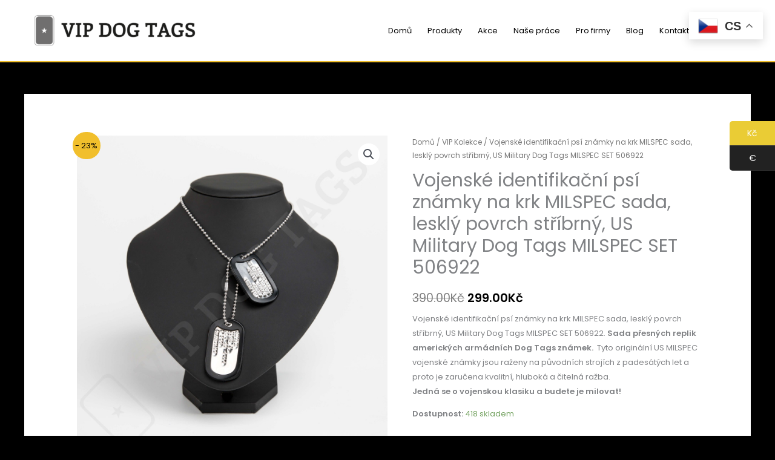

--- FILE ---
content_type: text/html; charset=UTF-8
request_url: https://vipdogtags.com/product/vojenske-identifikacni-psi-znamky-na-krk-milspec-sada-leskly/
body_size: 37487
content:
<!DOCTYPE html>
<html lang="cs" prefix="og: https://ogp.me/ns#">
<head>
<meta charset="UTF-8">
<meta name="viewport" content="width=device-width, initial-scale=1">
	<link rel="profile" href="https://gmpg.org/xfn/11"> 
	
<!-- Optimalizace pro vyhledávače podle Rank Math - https://rankmath.com/ -->
<title>Vojenské Identifikační Psí Známky Na Krk MILSPEC Sada, Lesklý Povrch Stříbrný, US Military Dog Tags MILSPEC SET 506922 | VIP Dog Tags</title>
<meta name="description" content="Vojenské identifikační psí známky na krk MILSPEC sada, lesklý povrch stříbrný, US Military Dog Tags MILSPEC SET 506922. Sada přesných replik amerických armádních Dog Tags známek.  Tyto originální US MILSPEC vojenské známky jsou raženy na původních strojích z padesátých let a proto je zaručena kvalitní, hluboká a čitelná ražba. Jedná se o vojenskou klasiku a budete je milovat!"/>
<meta name="robots" content="follow, index, max-snippet:-1, max-video-preview:-1, max-image-preview:large"/>
<link rel="canonical" href="https://vipdogtags.com/product/vojenske-identifikacni-psi-znamky-na-krk-milspec-sada-leskly/" />
<meta property="og:locale" content="cs_CZ" />
<meta property="og:type" content="product" />
<meta property="og:title" content="Vojenské Identifikační Psí Známky Na Krk MILSPEC Sada, Lesklý Povrch Stříbrný, US Military Dog Tags MILSPEC SET 506922 | VIP Dog Tags" />
<meta property="og:description" content="Vojenské identifikační psí známky na krk MILSPEC sada, lesklý povrch stříbrný, US Military Dog Tags MILSPEC SET 506922. Sada přesných replik amerických armádních Dog Tags známek.  Tyto originální US MILSPEC vojenské známky jsou raženy na původních strojích z padesátých let a proto je zaručena kvalitní, hluboká a čitelná ražba. Jedná se o vojenskou klasiku a budete je milovat!" />
<meta property="og:url" content="https://vipdogtags.com/product/vojenske-identifikacni-psi-znamky-na-krk-milspec-sada-leskly/" />
<meta property="og:site_name" content="VIP DOG TAGS" />
<meta property="og:updated_time" content="2025-12-05T20:24:41+00:00" />
<meta property="og:image" content="https://vipdogtags.com/wp-content/uploads/2018/10/original_USA_dogtags_set_silver_shiny.jpg" />
<meta property="og:image:secure_url" content="https://vipdogtags.com/wp-content/uploads/2018/10/original_USA_dogtags_set_silver_shiny.jpg" />
<meta property="og:image:width" content="1200" />
<meta property="og:image:height" content="1200" />
<meta property="og:image:alt" content="Vojenské identifikační psí známky na krk MILSPEC sada, lesklý povrch stříbrný, US Military Dog Tags MILSPEC SET 506922" />
<meta property="og:image:type" content="image/jpeg" />
<meta property="product:price:amount" content="299" />
<meta property="product:price:currency" content="CZK" />
<meta property="product:availability" content="instock" />
<meta name="twitter:card" content="summary_large_image" />
<meta name="twitter:title" content="Vojenské Identifikační Psí Známky Na Krk MILSPEC Sada, Lesklý Povrch Stříbrný, US Military Dog Tags MILSPEC SET 506922 | VIP Dog Tags" />
<meta name="twitter:description" content="Vojenské identifikační psí známky na krk MILSPEC sada, lesklý povrch stříbrný, US Military Dog Tags MILSPEC SET 506922. Sada přesných replik amerických armádních Dog Tags známek.  Tyto originální US MILSPEC vojenské známky jsou raženy na původních strojích z padesátých let a proto je zaručena kvalitní, hluboká a čitelná ražba. Jedná se o vojenskou klasiku a budete je milovat!" />
<meta name="twitter:image" content="https://vipdogtags.com/wp-content/uploads/2018/10/original_USA_dogtags_set_silver_shiny.jpg" />
<meta name="twitter:label1" content="Cena" />
<meta name="twitter:data1" content="299.00&#075;&#269;" />
<meta name="twitter:label2" content="Dostupnost" />
<meta name="twitter:data2" content="418 skladem" />
<script type="application/ld+json" class="rank-math-schema">{"@context":"https://schema.org","@graph":[{"@type":"Organization","@id":"https://vipdogtags.com/#organization","name":"VIP DOG TAGS s.r.o.","url":"https://vipdogtags.com","sameAs":["https://www.facebook.com/vipdogtags/"],"email":"info@vipdogtags.com","logo":{"@type":"ImageObject","@id":"https://vipdogtags.com/#logo","url":"https://vipdogtags.com/wp-content/uploads/2021/01/VDT_nativ-img_1200x300px_LOGO-grey.png","contentUrl":"https://vipdogtags.com/wp-content/uploads/2021/01/VDT_nativ-img_1200x300px_LOGO-grey.png","caption":"VIP DOG TAGS","inLanguage":"cs","width":"1200","height":"300"}},{"@type":"WebSite","@id":"https://vipdogtags.com/#website","url":"https://vipdogtags.com","name":"VIP DOG TAGS","alternateName":"VIP DOG TAGS","publisher":{"@id":"https://vipdogtags.com/#organization"},"inLanguage":"cs"},{"@type":"ImageObject","@id":"https://vipdogtags.com/wp-content/uploads/2018/10/original_USA_dogtags_set_silver_shiny.jpg","url":"https://vipdogtags.com/wp-content/uploads/2018/10/original_USA_dogtags_set_silver_shiny.jpg","width":"1200","height":"1200","caption":"Vojensk\u00e9 identifika\u010dn\u00ed ps\u00ed zn\u00e1mky na krk MILSPEC sada, leskl\u00fd povrch st\u0159\u00edbrn\u00fd, US Military Dog Tags MILSPEC SET 506922","inLanguage":"cs"},{"@type":"BreadcrumbList","@id":"https://vipdogtags.com/product/vojenske-identifikacni-psi-znamky-na-krk-milspec-sada-leskly/#breadcrumb","itemListElement":[{"@type":"ListItem","position":"1","item":{"@id":"https://vipdogtags.com","name":"Dom\u016f"}},{"@type":"ListItem","position":"2","item":{"@id":"https://vipdogtags.com/product/vojenske-identifikacni-psi-znamky-na-krk-milspec-sada-leskly/","name":"Vojensk\u00e9 identifika\u010dn\u00ed ps\u00ed zn\u00e1mky na krk MILSPEC sada, leskl\u00fd povrch st\u0159\u00edbrn\u00fd, US Military Dog Tags MILSPEC SET 506922"}}]},{"@type":"ItemPage","@id":"https://vipdogtags.com/product/vojenske-identifikacni-psi-znamky-na-krk-milspec-sada-leskly/#webpage","url":"https://vipdogtags.com/product/vojenske-identifikacni-psi-znamky-na-krk-milspec-sada-leskly/","name":"Vojensk\u00e9 Identifika\u010dn\u00ed Ps\u00ed Zn\u00e1mky Na Krk MILSPEC Sada, Leskl\u00fd Povrch St\u0159\u00edbrn\u00fd, US Military Dog Tags MILSPEC SET 506922 | VIP Dog Tags","datePublished":"2018-10-27T17:34:55+00:00","dateModified":"2025-12-05T20:24:41+00:00","isPartOf":{"@id":"https://vipdogtags.com/#website"},"primaryImageOfPage":{"@id":"https://vipdogtags.com/wp-content/uploads/2018/10/original_USA_dogtags_set_silver_shiny.jpg"},"inLanguage":"cs","breadcrumb":{"@id":"https://vipdogtags.com/product/vojenske-identifikacni-psi-znamky-na-krk-milspec-sada-leskly/#breadcrumb"}},{"@type":"Product","name":"Vojensk\u00e9 identifika\u010dn\u00ed ps\u00ed zn\u00e1mky na krk MILSPEC sada, leskl\u00fd povrch st\u0159\u00edbrn\u00fd, US Military Dog Tags MILSPEC SET 506922 | VIP Dog Tags","description":"Vojensk\u00e9 identifika\u010dn\u00ed ps\u00ed zn\u00e1mky na krk MILSPEC sada, leskl\u00fd povrch st\u0159\u00edbrn\u00fd, US Military Dog Tags MILSPEC SET 506922.\u00a0Sada p\u0159esn\u00fdch replik americk\u00fdch arm\u00e1dn\u00edch Dog Tags zn\u00e1mek. \u00a0Tyto origin\u00e1ln\u00ed US MILSPEC vojensk\u00e9 zn\u00e1mky jsou ra\u017eeny na p\u016fvodn\u00edch stroj\u00edch z pades\u00e1t\u00fdch let a proto je zaru\u010dena kvalitn\u00ed, hlubok\u00e1 a \u010diteln\u00e1 ra\u017eba. Jedn\u00e1 se o vojenskou klasiku a budete je milovat!","category":"ARMY Kolekce","mainEntityOfPage":{"@id":"https://vipdogtags.com/product/vojenske-identifikacni-psi-znamky-na-krk-milspec-sada-leskly/#webpage"},"image":[{"@type":"ImageObject","url":"https://vipdogtags.com/wp-content/uploads/2018/10/original_USA_dogtags_set_silver_shiny.jpg","height":"1200","width":"1200"},{"@type":"ImageObject","url":"https://vipdogtags.com/wp-content/uploads/2018/10/original_USA_dogtags_box_silver_shiny.jpg","height":"1200","width":"1200"},{"@type":"ImageObject","url":"https://vipdogtags.com/wp-content/uploads/2018/10/dogtags_dogtags_machine_shiny_original.jpg","height":"1200","width":"1200"},{"@type":"ImageObject","url":"https://vipdogtags.com/wp-content/uploads/2018/10/dogtags_dogtags_shiny_original_USA_flag.jpg","height":"1200","width":"1200"},{"@type":"ImageObject","url":"https://vipdogtags.com/wp-content/uploads/2018/10/dogtags_625A4029.jpg","height":"1200","width":"1200"},{"@type":"ImageObject","url":"https://vipdogtags.com/wp-content/uploads/2018/10/dogtags_625A3946.jpg","height":"1200","width":"1200"},{"@type":"ImageObject","url":"https://vipdogtags.com/wp-content/uploads/2018/10/silver_stainless_steal_ball-chain_original_US_Mil-spec.jpg","height":"1200","width":"1200"},{"@type":"ImageObject","url":"https://vipdogtags.com/wp-content/uploads/2018/10/original_silver_ballchain_USA-e1544211358377.jpg","height":"246","width":"788"}],"offers":{"@type":"Offer","price":"299.00","priceCurrency":"CZK","priceValidUntil":"2027-12-31","availability":"http://schema.org/InStock","itemCondition":"NewCondition","url":"https://vipdogtags.com/product/vojenske-identifikacni-psi-znamky-na-krk-milspec-sada-leskly/","seller":{"@type":"Organization","@id":"https://vipdogtags.com/","name":"VIP DOG TAGS","url":"https://vipdogtags.com","logo":"https://vipdogtags.com/wp-content/uploads/2021/01/VDT_nativ-img_1200x300px_LOGO-grey.png"},"priceSpecification":{"price":"299","priceCurrency":"CZK","valueAddedTaxIncluded":"true"}},"@id":"https://vipdogtags.com/product/vojenske-identifikacni-psi-znamky-na-krk-milspec-sada-leskly/#richSnippet"}]}</script>
<!-- /Rank Math WordPress SEO plugin -->

<link rel='dns-prefetch' href='//www.googletagmanager.com' />
<link rel='dns-prefetch' href='//fonts.googleapis.com' />
<link rel="alternate" type="application/rss+xml" title="VIP Dog Tags &raquo; RSS zdroj" href="https://vipdogtags.com/feed/" />
<link rel="alternate" type="application/rss+xml" title="VIP Dog Tags &raquo; RSS komentářů" href="https://vipdogtags.com/comments/feed/" />
<link rel="alternate" title="oEmbed (JSON)" type="application/json+oembed" href="https://vipdogtags.com/wp-json/oembed/1.0/embed?url=https%3A%2F%2Fvipdogtags.com%2Fproduct%2Fvojenske-identifikacni-psi-znamky-na-krk-milspec-sada-leskly%2F" />
<link rel="alternate" title="oEmbed (XML)" type="text/xml+oembed" href="https://vipdogtags.com/wp-json/oembed/1.0/embed?url=https%3A%2F%2Fvipdogtags.com%2Fproduct%2Fvojenske-identifikacni-psi-znamky-na-krk-milspec-sada-leskly%2F&#038;format=xml" />
<style id='wp-img-auto-sizes-contain-inline-css'>
img:is([sizes=auto i],[sizes^="auto," i]){contain-intrinsic-size:3000px 1500px}
/*# sourceURL=wp-img-auto-sizes-contain-inline-css */
</style>
<style id='global-styles-inline-css'>
:root{--wp--preset--aspect-ratio--square: 1;--wp--preset--aspect-ratio--4-3: 4/3;--wp--preset--aspect-ratio--3-4: 3/4;--wp--preset--aspect-ratio--3-2: 3/2;--wp--preset--aspect-ratio--2-3: 2/3;--wp--preset--aspect-ratio--16-9: 16/9;--wp--preset--aspect-ratio--9-16: 9/16;--wp--preset--color--black: #000000;--wp--preset--color--cyan-bluish-gray: #abb8c3;--wp--preset--color--white: #ffffff;--wp--preset--color--pale-pink: #f78da7;--wp--preset--color--vivid-red: #cf2e2e;--wp--preset--color--luminous-vivid-orange: #ff6900;--wp--preset--color--luminous-vivid-amber: #fcb900;--wp--preset--color--light-green-cyan: #7bdcb5;--wp--preset--color--vivid-green-cyan: #00d084;--wp--preset--color--pale-cyan-blue: #8ed1fc;--wp--preset--color--vivid-cyan-blue: #0693e3;--wp--preset--color--vivid-purple: #9b51e0;--wp--preset--color--ast-global-color-0: var(--ast-global-color-0);--wp--preset--color--ast-global-color-1: var(--ast-global-color-1);--wp--preset--color--ast-global-color-2: var(--ast-global-color-2);--wp--preset--color--ast-global-color-3: var(--ast-global-color-3);--wp--preset--color--ast-global-color-4: var(--ast-global-color-4);--wp--preset--color--ast-global-color-5: var(--ast-global-color-5);--wp--preset--color--ast-global-color-6: var(--ast-global-color-6);--wp--preset--color--ast-global-color-7: var(--ast-global-color-7);--wp--preset--color--ast-global-color-8: var(--ast-global-color-8);--wp--preset--gradient--vivid-cyan-blue-to-vivid-purple: linear-gradient(135deg,rgb(6,147,227) 0%,rgb(155,81,224) 100%);--wp--preset--gradient--light-green-cyan-to-vivid-green-cyan: linear-gradient(135deg,rgb(122,220,180) 0%,rgb(0,208,130) 100%);--wp--preset--gradient--luminous-vivid-amber-to-luminous-vivid-orange: linear-gradient(135deg,rgb(252,185,0) 0%,rgb(255,105,0) 100%);--wp--preset--gradient--luminous-vivid-orange-to-vivid-red: linear-gradient(135deg,rgb(255,105,0) 0%,rgb(207,46,46) 100%);--wp--preset--gradient--very-light-gray-to-cyan-bluish-gray: linear-gradient(135deg,rgb(238,238,238) 0%,rgb(169,184,195) 100%);--wp--preset--gradient--cool-to-warm-spectrum: linear-gradient(135deg,rgb(74,234,220) 0%,rgb(151,120,209) 20%,rgb(207,42,186) 40%,rgb(238,44,130) 60%,rgb(251,105,98) 80%,rgb(254,248,76) 100%);--wp--preset--gradient--blush-light-purple: linear-gradient(135deg,rgb(255,206,236) 0%,rgb(152,150,240) 100%);--wp--preset--gradient--blush-bordeaux: linear-gradient(135deg,rgb(254,205,165) 0%,rgb(254,45,45) 50%,rgb(107,0,62) 100%);--wp--preset--gradient--luminous-dusk: linear-gradient(135deg,rgb(255,203,112) 0%,rgb(199,81,192) 50%,rgb(65,88,208) 100%);--wp--preset--gradient--pale-ocean: linear-gradient(135deg,rgb(255,245,203) 0%,rgb(182,227,212) 50%,rgb(51,167,181) 100%);--wp--preset--gradient--electric-grass: linear-gradient(135deg,rgb(202,248,128) 0%,rgb(113,206,126) 100%);--wp--preset--gradient--midnight: linear-gradient(135deg,rgb(2,3,129) 0%,rgb(40,116,252) 100%);--wp--preset--font-size--small: 13px;--wp--preset--font-size--medium: 20px;--wp--preset--font-size--large: 36px;--wp--preset--font-size--x-large: 42px;--wp--preset--spacing--20: 0.44rem;--wp--preset--spacing--30: 0.67rem;--wp--preset--spacing--40: 1rem;--wp--preset--spacing--50: 1.5rem;--wp--preset--spacing--60: 2.25rem;--wp--preset--spacing--70: 3.38rem;--wp--preset--spacing--80: 5.06rem;--wp--preset--shadow--natural: 6px 6px 9px rgba(0, 0, 0, 0.2);--wp--preset--shadow--deep: 12px 12px 50px rgba(0, 0, 0, 0.4);--wp--preset--shadow--sharp: 6px 6px 0px rgba(0, 0, 0, 0.2);--wp--preset--shadow--outlined: 6px 6px 0px -3px rgb(255, 255, 255), 6px 6px rgb(0, 0, 0);--wp--preset--shadow--crisp: 6px 6px 0px rgb(0, 0, 0);}:root { --wp--style--global--content-size: var(--wp--custom--ast-content-width-size);--wp--style--global--wide-size: var(--wp--custom--ast-wide-width-size); }:where(body) { margin: 0; }.wp-site-blocks > .alignleft { float: left; margin-right: 2em; }.wp-site-blocks > .alignright { float: right; margin-left: 2em; }.wp-site-blocks > .aligncenter { justify-content: center; margin-left: auto; margin-right: auto; }:where(.wp-site-blocks) > * { margin-block-start: 24px; margin-block-end: 0; }:where(.wp-site-blocks) > :first-child { margin-block-start: 0; }:where(.wp-site-blocks) > :last-child { margin-block-end: 0; }:root { --wp--style--block-gap: 24px; }:root :where(.is-layout-flow) > :first-child{margin-block-start: 0;}:root :where(.is-layout-flow) > :last-child{margin-block-end: 0;}:root :where(.is-layout-flow) > *{margin-block-start: 24px;margin-block-end: 0;}:root :where(.is-layout-constrained) > :first-child{margin-block-start: 0;}:root :where(.is-layout-constrained) > :last-child{margin-block-end: 0;}:root :where(.is-layout-constrained) > *{margin-block-start: 24px;margin-block-end: 0;}:root :where(.is-layout-flex){gap: 24px;}:root :where(.is-layout-grid){gap: 24px;}.is-layout-flow > .alignleft{float: left;margin-inline-start: 0;margin-inline-end: 2em;}.is-layout-flow > .alignright{float: right;margin-inline-start: 2em;margin-inline-end: 0;}.is-layout-flow > .aligncenter{margin-left: auto !important;margin-right: auto !important;}.is-layout-constrained > .alignleft{float: left;margin-inline-start: 0;margin-inline-end: 2em;}.is-layout-constrained > .alignright{float: right;margin-inline-start: 2em;margin-inline-end: 0;}.is-layout-constrained > .aligncenter{margin-left: auto !important;margin-right: auto !important;}.is-layout-constrained > :where(:not(.alignleft):not(.alignright):not(.alignfull)){max-width: var(--wp--style--global--content-size);margin-left: auto !important;margin-right: auto !important;}.is-layout-constrained > .alignwide{max-width: var(--wp--style--global--wide-size);}body .is-layout-flex{display: flex;}.is-layout-flex{flex-wrap: wrap;align-items: center;}.is-layout-flex > :is(*, div){margin: 0;}body .is-layout-grid{display: grid;}.is-layout-grid > :is(*, div){margin: 0;}body{padding-top: 0px;padding-right: 0px;padding-bottom: 0px;padding-left: 0px;}a:where(:not(.wp-element-button)){text-decoration: none;}:root :where(.wp-element-button, .wp-block-button__link){background-color: #32373c;border-width: 0;color: #fff;font-family: inherit;font-size: inherit;font-style: inherit;font-weight: inherit;letter-spacing: inherit;line-height: inherit;padding-top: calc(0.667em + 2px);padding-right: calc(1.333em + 2px);padding-bottom: calc(0.667em + 2px);padding-left: calc(1.333em + 2px);text-decoration: none;text-transform: inherit;}.has-black-color{color: var(--wp--preset--color--black) !important;}.has-cyan-bluish-gray-color{color: var(--wp--preset--color--cyan-bluish-gray) !important;}.has-white-color{color: var(--wp--preset--color--white) !important;}.has-pale-pink-color{color: var(--wp--preset--color--pale-pink) !important;}.has-vivid-red-color{color: var(--wp--preset--color--vivid-red) !important;}.has-luminous-vivid-orange-color{color: var(--wp--preset--color--luminous-vivid-orange) !important;}.has-luminous-vivid-amber-color{color: var(--wp--preset--color--luminous-vivid-amber) !important;}.has-light-green-cyan-color{color: var(--wp--preset--color--light-green-cyan) !important;}.has-vivid-green-cyan-color{color: var(--wp--preset--color--vivid-green-cyan) !important;}.has-pale-cyan-blue-color{color: var(--wp--preset--color--pale-cyan-blue) !important;}.has-vivid-cyan-blue-color{color: var(--wp--preset--color--vivid-cyan-blue) !important;}.has-vivid-purple-color{color: var(--wp--preset--color--vivid-purple) !important;}.has-ast-global-color-0-color{color: var(--wp--preset--color--ast-global-color-0) !important;}.has-ast-global-color-1-color{color: var(--wp--preset--color--ast-global-color-1) !important;}.has-ast-global-color-2-color{color: var(--wp--preset--color--ast-global-color-2) !important;}.has-ast-global-color-3-color{color: var(--wp--preset--color--ast-global-color-3) !important;}.has-ast-global-color-4-color{color: var(--wp--preset--color--ast-global-color-4) !important;}.has-ast-global-color-5-color{color: var(--wp--preset--color--ast-global-color-5) !important;}.has-ast-global-color-6-color{color: var(--wp--preset--color--ast-global-color-6) !important;}.has-ast-global-color-7-color{color: var(--wp--preset--color--ast-global-color-7) !important;}.has-ast-global-color-8-color{color: var(--wp--preset--color--ast-global-color-8) !important;}.has-black-background-color{background-color: var(--wp--preset--color--black) !important;}.has-cyan-bluish-gray-background-color{background-color: var(--wp--preset--color--cyan-bluish-gray) !important;}.has-white-background-color{background-color: var(--wp--preset--color--white) !important;}.has-pale-pink-background-color{background-color: var(--wp--preset--color--pale-pink) !important;}.has-vivid-red-background-color{background-color: var(--wp--preset--color--vivid-red) !important;}.has-luminous-vivid-orange-background-color{background-color: var(--wp--preset--color--luminous-vivid-orange) !important;}.has-luminous-vivid-amber-background-color{background-color: var(--wp--preset--color--luminous-vivid-amber) !important;}.has-light-green-cyan-background-color{background-color: var(--wp--preset--color--light-green-cyan) !important;}.has-vivid-green-cyan-background-color{background-color: var(--wp--preset--color--vivid-green-cyan) !important;}.has-pale-cyan-blue-background-color{background-color: var(--wp--preset--color--pale-cyan-blue) !important;}.has-vivid-cyan-blue-background-color{background-color: var(--wp--preset--color--vivid-cyan-blue) !important;}.has-vivid-purple-background-color{background-color: var(--wp--preset--color--vivid-purple) !important;}.has-ast-global-color-0-background-color{background-color: var(--wp--preset--color--ast-global-color-0) !important;}.has-ast-global-color-1-background-color{background-color: var(--wp--preset--color--ast-global-color-1) !important;}.has-ast-global-color-2-background-color{background-color: var(--wp--preset--color--ast-global-color-2) !important;}.has-ast-global-color-3-background-color{background-color: var(--wp--preset--color--ast-global-color-3) !important;}.has-ast-global-color-4-background-color{background-color: var(--wp--preset--color--ast-global-color-4) !important;}.has-ast-global-color-5-background-color{background-color: var(--wp--preset--color--ast-global-color-5) !important;}.has-ast-global-color-6-background-color{background-color: var(--wp--preset--color--ast-global-color-6) !important;}.has-ast-global-color-7-background-color{background-color: var(--wp--preset--color--ast-global-color-7) !important;}.has-ast-global-color-8-background-color{background-color: var(--wp--preset--color--ast-global-color-8) !important;}.has-black-border-color{border-color: var(--wp--preset--color--black) !important;}.has-cyan-bluish-gray-border-color{border-color: var(--wp--preset--color--cyan-bluish-gray) !important;}.has-white-border-color{border-color: var(--wp--preset--color--white) !important;}.has-pale-pink-border-color{border-color: var(--wp--preset--color--pale-pink) !important;}.has-vivid-red-border-color{border-color: var(--wp--preset--color--vivid-red) !important;}.has-luminous-vivid-orange-border-color{border-color: var(--wp--preset--color--luminous-vivid-orange) !important;}.has-luminous-vivid-amber-border-color{border-color: var(--wp--preset--color--luminous-vivid-amber) !important;}.has-light-green-cyan-border-color{border-color: var(--wp--preset--color--light-green-cyan) !important;}.has-vivid-green-cyan-border-color{border-color: var(--wp--preset--color--vivid-green-cyan) !important;}.has-pale-cyan-blue-border-color{border-color: var(--wp--preset--color--pale-cyan-blue) !important;}.has-vivid-cyan-blue-border-color{border-color: var(--wp--preset--color--vivid-cyan-blue) !important;}.has-vivid-purple-border-color{border-color: var(--wp--preset--color--vivid-purple) !important;}.has-ast-global-color-0-border-color{border-color: var(--wp--preset--color--ast-global-color-0) !important;}.has-ast-global-color-1-border-color{border-color: var(--wp--preset--color--ast-global-color-1) !important;}.has-ast-global-color-2-border-color{border-color: var(--wp--preset--color--ast-global-color-2) !important;}.has-ast-global-color-3-border-color{border-color: var(--wp--preset--color--ast-global-color-3) !important;}.has-ast-global-color-4-border-color{border-color: var(--wp--preset--color--ast-global-color-4) !important;}.has-ast-global-color-5-border-color{border-color: var(--wp--preset--color--ast-global-color-5) !important;}.has-ast-global-color-6-border-color{border-color: var(--wp--preset--color--ast-global-color-6) !important;}.has-ast-global-color-7-border-color{border-color: var(--wp--preset--color--ast-global-color-7) !important;}.has-ast-global-color-8-border-color{border-color: var(--wp--preset--color--ast-global-color-8) !important;}.has-vivid-cyan-blue-to-vivid-purple-gradient-background{background: var(--wp--preset--gradient--vivid-cyan-blue-to-vivid-purple) !important;}.has-light-green-cyan-to-vivid-green-cyan-gradient-background{background: var(--wp--preset--gradient--light-green-cyan-to-vivid-green-cyan) !important;}.has-luminous-vivid-amber-to-luminous-vivid-orange-gradient-background{background: var(--wp--preset--gradient--luminous-vivid-amber-to-luminous-vivid-orange) !important;}.has-luminous-vivid-orange-to-vivid-red-gradient-background{background: var(--wp--preset--gradient--luminous-vivid-orange-to-vivid-red) !important;}.has-very-light-gray-to-cyan-bluish-gray-gradient-background{background: var(--wp--preset--gradient--very-light-gray-to-cyan-bluish-gray) !important;}.has-cool-to-warm-spectrum-gradient-background{background: var(--wp--preset--gradient--cool-to-warm-spectrum) !important;}.has-blush-light-purple-gradient-background{background: var(--wp--preset--gradient--blush-light-purple) !important;}.has-blush-bordeaux-gradient-background{background: var(--wp--preset--gradient--blush-bordeaux) !important;}.has-luminous-dusk-gradient-background{background: var(--wp--preset--gradient--luminous-dusk) !important;}.has-pale-ocean-gradient-background{background: var(--wp--preset--gradient--pale-ocean) !important;}.has-electric-grass-gradient-background{background: var(--wp--preset--gradient--electric-grass) !important;}.has-midnight-gradient-background{background: var(--wp--preset--gradient--midnight) !important;}.has-small-font-size{font-size: var(--wp--preset--font-size--small) !important;}.has-medium-font-size{font-size: var(--wp--preset--font-size--medium) !important;}.has-large-font-size{font-size: var(--wp--preset--font-size--large) !important;}.has-x-large-font-size{font-size: var(--wp--preset--font-size--x-large) !important;}
:root :where(.wp-block-pullquote){font-size: 1.5em;line-height: 1.6;}
/*# sourceURL=global-styles-inline-css */
</style>
<style id='woocommerce-inline-inline-css'>
.woocommerce form .form-row .required { visibility: visible; }
/*# sourceURL=woocommerce-inline-inline-css */
</style>
<link rel='stylesheet' id='wpo_min-header-0-css' href='https://vipdogtags.com/wp-content/cache/wpo-minify/1769031790/assets/wpo-minify-header-26f481bb.min.css' media='all' />
<link rel='stylesheet' id='wpo_min-header-1-css' href='https://vipdogtags.com/wp-content/cache/wpo-minify/1769031790/assets/wpo-minify-header-eeb3140d.min.css' media='only screen and (max-width: 768px)' />
<link rel='stylesheet' id='wpo_min-header-2-css' href='https://vipdogtags.com/wp-content/cache/wpo-minify/1769031790/assets/wpo-minify-header-161ac8a2.min.css' media='all' />
<script id="jquery-js-after">
!function($){"use strict";$(document).ready(function(){$(this).scrollTop()>100&&$(".hfe-scroll-to-top-wrap").removeClass("hfe-scroll-to-top-hide"),$(window).scroll(function(){$(this).scrollTop()<100?$(".hfe-scroll-to-top-wrap").fadeOut(300):$(".hfe-scroll-to-top-wrap").fadeIn(300)}),$(".hfe-scroll-to-top-wrap").on("click",function(){$("html, body").animate({scrollTop:0},300);return!1})})}(jQuery);
!function($){'use strict';$(document).ready(function(){var bar=$('.hfe-reading-progress-bar');if(!bar.length)return;$(window).on('scroll',function(){var s=$(window).scrollTop(),d=$(document).height()-$(window).height(),p=d? s/d*100:0;bar.css('width',p+'%')});});}(jQuery);
//# sourceURL=jquery-js-after
</script>
<script src="https://vipdogtags.com/wp-content/cache/wpo-minify/1769031790/assets/wpo-minify-header-7a5d0e25.min.js" id="wpo_min-header-0-js"></script>
<script src="https://vipdogtags.com/wp-content/cache/wpo-minify/1769031790/assets/wpo-minify-header-e0370b9c.min.js" id="wpo_min-header-2-js"></script>
<script id="wpo_min-header-3-js-extra">
var wc_single_product_params = {"i18n_required_rating_text":"Zvolte pros\u00edm hodnocen\u00ed","i18n_rating_options":["1 z 5 hv\u011bzdi\u010dek","2 ze 5 hv\u011bzdi\u010dek","3 ze 5 hv\u011bzdi\u010dek","4 ze 5 hv\u011bzdi\u010dek","5 z 5 hv\u011bzdi\u010dek"],"i18n_product_gallery_trigger_text":"Zobrazit galerii p\u0159es celou obrazovku","review_rating_required":"yes","flexslider":{"rtl":false,"animation":"slide","smoothHeight":true,"directionNav":false,"controlNav":"thumbnails","slideshow":false,"animationSpeed":500,"animationLoop":false,"allowOneSlide":false},"zoom_enabled":"1","zoom_options":[],"photoswipe_enabled":"1","photoswipe_options":{"shareEl":false,"closeOnScroll":false,"history":false,"hideAnimationDuration":0,"showAnimationDuration":0},"flexslider_enabled":"1"};
var woocommerce_params = {"ajax_url":"/wp-admin/admin-ajax.php","wc_ajax_url":"/?wc-ajax=%%endpoint%%","i18n_password_show":"Zobrazit heslo","i18n_password_hide":"Skr\u00fdt heslo"};
//# sourceURL=wpo_min-header-3-js-extra
</script>
<script src="https://vipdogtags.com/wp-content/cache/wpo-minify/1769031790/assets/wpo-minify-header-c8d55bcd.min.js" id="wpo_min-header-3-js" defer data-wp-strategy="defer"></script>

<!-- Google tag (gtag.js) snippet added by Site Kit -->
<!-- Google Analytics snippet added by Site Kit -->
<script src="https://www.googletagmanager.com/gtag/js?id=GT-55XGP2W" id="google_gtagjs-js" async></script>
<script id="google_gtagjs-js-after">
window.dataLayer = window.dataLayer || [];function gtag(){dataLayer.push(arguments);}
gtag("set","linker",{"domains":["vipdogtags.com"]});
gtag("js", new Date());
gtag("set", "developer_id.dZTNiMT", true);
gtag("config", "GT-55XGP2W");
//# sourceURL=google_gtagjs-js-after
</script>
<link rel="https://api.w.org/" href="https://vipdogtags.com/wp-json/" /><link rel="alternate" title="JSON" type="application/json" href="https://vipdogtags.com/wp-json/wp/v2/product/1614" /><link rel="EditURI" type="application/rsd+xml" title="RSD" href="https://vipdogtags.com/xmlrpc.php?rsd" />
<meta name="generator" content="WordPress 6.9" />
<link rel='shortlink' href='https://vipdogtags.com/?p=1614' />
<!-- start Simple Custom CSS and JS -->
<style>
body .wcml-dropdown.wcml_currency_switcher { width: auto; } 
.wpml-ls-item a.has-submenu { border: 1px solid #cdcdcd; background-color: #fff; padding: .5em .5em .4em !important; color: #333 !important; }
.elementor-nav-menu--main > .elementor-nav-menu > li.wpml-ls-item { margin-top: 37px; margin-left: 15px; }
body .elementor-2597 .elementor-element.elementor-element-d9c084e > .elementor-element-populated { margin-top: 0; }
body .elementor-2597 .elementor-element.elementor-element-a95fa7b .elementor-nav-menu--dropdown { background: transparent; }
.elementor-nav-menu--main > .elementor-nav-menu > li.wpml-ls-item a { padding: 10px 0; }
.elementor-nav-menu--main > .elementor-nav-menu > li.wpml-ls-item a:hover { background: #eee !important; }
.elementor-nav-menu--main > .elementor-nav-menu > li.wpml-ls-item ul { min-width: 57px !important; width: auto; }
.elementor-nav-menu--main > .elementor-nav-menu > li.wpml-ls-item:hover ul { display: block; }

.elementor-3309 .elementor-element.elementor-element-295f01d .elementor-image img, .elementor-2597 .elementor-element.elementor-element-295f01d .elementor-image img { max-width: 240px; }
body .dgwt-wcas-close:not(.dgwt-wcas-inner-preloader) { display: none !important; }

html .elementor-3309 .elementor-element.elementor-element-ae9c20d, html .elementor-3309 .elementor-element.elementor-element-ce2f65e { min-width: 85px; }

body .elementor-nav-menu--main .elementor-nav-menu a, body .elementor-nav-menu--main .elementor-nav-menu a.highlighted, body .elementor-nav-menu--main .elementor-nav-menu a:focus, body .elementor-nav-menu--main .elementor-nav-menu a:hover, body .elementor-nav-menu--main .elementor-nav-menu a {
  padding: 13px 15px;
}

body .dgwt-wcas-st > span { line-height: 1.2; }
body .dgwt-wcas-search-wrapp { min-width: 100px; }
body .dgwt-wcas-sf-wrapp input[type="search"].dgwt-wcas-search-input { border-color: transparent; }
body .dgwt-wcas-sf-wrapp input[type="search"].dgwt-wcas-search-input:hover, body .dgwt-wcas-sf-wrapp input[type="search"].dgwt-wcas-search-input:focus { border-color: #ddd; }
body .dgwt-wcas-suggestions-wrapp { min-width: 250px; }

/*.wpml-ls-legacy-dropdown { margin-top: 35px; }*/
.wpml-ls-legacy-dropdown a { padding: 7px 10px; }
.elementor-menu-cart__toggle .elementor-button { float: right; }

.woocommerce .elementor-widget-wp-widget-currency_sel_widget .wcml-dropdown.product { margin: 0 !important; }


.elementor-menu-toggle { position: relative; z-index: 910; }
.elementor-2597 .elementor-element.elementor-element-a95fa7b .elementor-nav-menu__container.elementor-nav-menu--dropdown { background: rgba(0,0,0,0.9); }
.wcml_currency_switcher { position: relative; z-index: 900; }

.home .ast-title-bar-wrap, .error404 .ast-title-bar-wrap { display: none; }

.addon-name { font-size: 14px; font-weight: bold; }

.woocommerce-js form .product-addon-text-na-znamce textarea.input-text,
.woocommerce-js form .product-addon-text-na-druhe-znamce textarea.input-text,
.woocommerce-js form .product-addon-text-na-znamce-2-strana textarea.input-text,
.woocommerce-js form .product-addon-text-na-druhe-znamce-2-strana textarea.input-text,
.woocommerce-js form .product-addon-text-on-the-tag textarea.input-text,
.woocommerce-js form .product-addon-text-on-the-2nd-tag textarea.input-text,
.woocommerce-js form .product-addon-text-on-the-tag-other-side textarea.input-text,
.woocommerce-js form .product-addon-text-on-the-2nd-tag-other-side textarea.input-text  { width: 350px; height: 192px; background: no-repeat;
    border: 0; padding: 28px 24px 10px 58px; font-size: 24px; line-height: 26px; transition: opacity 0.25s; resize: none; overflow: hidden;
    text-shadow: rgba(255,255,255,0.8) 1px 1px 0px, rgba(0,0,0,0.6) -1px -2px 4px;
    color: rgba(160,160,160,0.4);
    font-weight: bold; font-family: "Courier New", Courier, "Lucida Sans Typewriter", "Lucida Typewriter", monospace; letter-spacing: 2px; caret-color: red; }
.woocommerce-js form .product-addon-text-na-znamce textarea.custom_font,
.woocommerce-js form .product-addon-text-na-druhe-znamce textarea.custom_font,
.woocommerce-js form .product-addon-text-na-znamce-2-strana textarea.custom_font,
.woocommerce-js form .product-addon-text-na-druhe-znamce-2-strana textarea.custom_font,
.woocommerce-js form .product-addon-text-on-the-tag textarea.custom_font,
.woocommerce-js form .product-addon-text-on-the-2nd-tag textarea.custom_font,
.woocommerce-js form .product-addon-text-on-the-tag-other-side textarea.custom_font,
.woocommerce-js form .product-addon-text-on-the-2nd-tag-other-side textarea.custom_font {
    font-size: 19px; letter-spacing: 0; font-weight: normal;
}
.woocommerce-js form .product-addon-text-na-znamce textarea.text-center,
.woocommerce-js form .product-addon-text-na-druhe-znamce textarea.text-center,
.woocommerce-js form .product-addon-text-na-znamce-2-strana textarea.text-center,
.woocommerce-js form .product-addon-text-na-druhe-znamce-2-strana textarea.text-center,
.woocommerce-js form .product-addon-text-on-the-tag textarea.text-center,
.woocommerce-js form .product-addon-text-on-the-2nd-tag textarea.text-center,
.woocommerce-js form .product-addon-text-on-the-tag-other-side textarea.text-center,
.woocommerce-js form .product-addon-text-on-the-2nd-tag-other-side textarea.text-center {
    padding-left: 25px;
}

textarea.input-text.addon::placeholder {
    line-height: 1;
    color: rgba(150,150,150,0.8);
}

.tag-default.woocommerce-js form .product-addon-text-na-znamce textarea,
.tag-default.woocommerce-js form .product-addon-text-na-druhe-znamce textarea,
.tag-default.woocommerce-js form .product-addon-text-na-znamce-2-strana textarea,
.tag-default.woocommerce-js form .product-addon-text-na-druhe-znamce-2-strana textarea,
.tag-default.woocommerce-js form .product-addon-text-on-the-tag textarea,
.tag-default.woocommerce-js form .product-addon-text-on-the-2nd-tag textarea,
.tag-default.woocommerce-js form .product-addon-text-on-the-tag-other-side textarea,
.tag-default.woocommerce-js form .product-addon-text-on-the-2nd-tag-other-side textarea {
    background-image: url('/wp-content/uploads/2018/11/original_plain_default.jpg');
}

.tag-shiny.woocommerce-js form .product-addon-text-na-znamce textarea,
.tag-shiny.woocommerce-js form .product-addon-text-na-druhe-znamce textarea,
.tag-shiny.woocommerce-js form .product-addon-text-na-znamce-2-strana textarea,
.tag-shiny.woocommerce-js form .product-addon-text-na-druhe-znamce-2-strana textarea,
.tag-shiny.woocommerce-js form .product-addon-text-on-the-tag textarea,
.tag-shiny.woocommerce-js form .product-addon-text-on-the-2nd-tag textarea,
.tag-shiny.woocommerce-js form .product-addon-text-on-the-tag-other-side textarea,
.tag-shiny.woocommerce-js form .product-addon-text-on-the-2nd-tag-other-side textarea {
    background-image: url('/wp-content/uploads/2018/12/original_plain_gloss2.jpg');
}

.tag-mini.woocommerce-js form .product-addon-text-na-znamce textarea,
.tag-mini.woocommerce-js form .product-addon-text-na-druhe-znamce textarea,
.tag-mini.woocommerce-js form .product-addon-text-na-znamce-2-strana textarea,
.tag-mini.woocommerce-js form .product-addon-text-na-druhe-znamce-2-strana textarea,
.tag-mini.woocommerce-js form .product-addon-text-on-the-tag textarea,
.tag-mini.woocommerce-js form .product-addon-text-on-the-2nd-tag textarea,
.tag-mini.woocommerce-js form .product-addon-text-on-the-tag-other-side textarea,
.tag-mini.woocommerce-js form .product-addon-text-on-the-2nd-tag-other-side textarea {
    background-image: url('/wp-content/uploads/2018/11/mini_plain_default.jpg');
    padding-right: 74px;
}

.tag-mini.tag-shiny.woocommerce-js form .product-addon-text-na-znamce textarea,
.tag-mini.tag-shiny.woocommerce-js form .product-addon-text-na-druhe-znamce textarea,
.tag-mini.tag-shiny.woocommerce-js form .product-addon-text-na-znamce-2-strana textarea,
.tag-mini.tag-shiny.woocommerce-js form .product-addon-text-na-druhe-znamce-2-strana textarea,
.tag-mini.tag-shiny.woocommerce-js form .product-addon-text-on-the-tag textarea,
.tag-mini.tag-shiny.woocommerce-js form .product-addon-text-on-the-2nd-tag textarea,
.tag-mini.tag-shiny.woocommerce-js form .product-addon-text-on-the-tag-other-side textarea,
.tag-mini.tag-shiny.woocommerce-js form .product-addon-text-on-the-2nd-tag-other-side textarea {
    background-image: url('/wp-content/uploads/2018/11/mini_plain_gloss.jpg');
}

.tag-carbon.woocommerce-js form .product-addon-text-na-znamce textarea,
.tag-carbon.woocommerce-js form .product-addon-text-na-druhe-znamce textarea,
.tag-carbon.woocommerce-js form .product-addon-text-na-znamce-2-strana textarea,
.tag-carbon.woocommerce-js form .product-addon-text-na-druhe-znamce-2-strana textarea,
.tag-carbon.woocommerce-js form .product-addon-text-on-the-tag textarea,
.tag-carbon.woocommerce-js form .product-addon-text-on-the-2nd-tag textarea,
.tag-carbon.woocommerce-js form .product-addon-text-on-the-tag-other-side textarea,
.tag-carbon.woocommerce-js form .product-addon-text-on-the-2nd-tag-other-side textarea {
    background-image: url('/wp-content/uploads/2018/11/carbon_plain_default.jpg'); text-shadow: -1px -1px rgba(0,0,0,0.25), 1px 1px rgba(255,255,255,0.3), -3px -3px 3px rgba(255,255,255,0.2);
    color: rgba(255,255,255,0.6);
    text-shadow: none;
    color: rgba(100,100,100,0.85);
    padding-top: 24px;
}
.tag-carbon.woocommerce-js form .product-addon-text-na-znamce textarea::placeholder,
.tag-carbon.woocommerce-js form .product-addon-text-na-druhe-znamce textarea::placeholder,
.tag-carbon.woocommerce-js form .product-addon-text-na-znamce-2-strana textarea::placeholder,
.tag-carbon.woocommerce-js form .product-addon-text-na-druhe-znamce-2-strana textarea::placeholder,
.tag-carbon.woocommerce-js form .product-addon-text-on-the-tag textarea::placeholder,
.tag-carbon.woocommerce-js form .product-addon-text-on-the-2nd-tag textarea::placeholder,
.tag-carbon.woocommerce-js form .product-addon-text-on-the-tag-other-side textarea::placeholder,
.tag-carbon.woocommerce-js form .product-addon-text-on-the-2nd-tag-other-side textarea::placeholder {
    color: rgba(150,150,150,0.9);
}


.tag-mini.woocommerce-js form .product-addon-text-na-znamce textarea,
.tag-mini.woocommerce-js form .product-addon-text-na-druhe-znamce textarea,
.tag-mini.woocommerce-js form .product-addon-text-na-znamce-2-strana textarea,
.tag-mini.woocommerce-js form .product-addon-text-na-druhe-znamce-2-strana textarea,
.tag-mini.woocommerce-js form .product-addon-text-on-the-tag textarea,
.tag-mini.woocommerce-js form .product-addon-text-on-the-2nd-tag textarea,
.tag-mini.woocommerce-js form .product-addon-text-on-the-tag-other-side textarea,
.tag-mini.woocommerce-js form .product-addon-text-on-the-2nd-tag-other-side textarea {
    padding-top: 43px;
}

.tag-aluminium.woocommerce-js form .product-addon-text-na-znamce textarea,
.tag-aluminium.woocommerce-js form .product-addon-text-na-druhe-znamce textarea,
.tag-aluminium.woocommerce-js form .product-addon-text-na-znamce-2-strana textarea,
.tag-aluminium.woocommerce-js form .product-addon-text-na-druhe-znamce-2-strana textarea,
.tag-aluminium.woocommerce-js form .product-addon-text-on-the-tag textarea,
.tag-aluminium.woocommerce-js form .product-addon-text-on-the-2nd-tag textarea,
.tag-aluminium.woocommerce-js form .product-addon-text-on-the-tag-other-side textarea,
.tag-aluminium.woocommerce-js form .product-addon-text-on-the-2nd-tag-other-side textarea {
    background-image: url('/wp-content/uploads/2018/11/aluminium_color_default.jpg');
    text-shadow: none;
    color: rgba(255,255,255,0.7);
}
.tag-aluminium.woocommerce form textarea.input-text.addon::placeholder {
    text-shadow: none;
    color: rgba(255,255,255,0.7);
}

.tag-aluminium.tag-animals.woocommerce-js form .product-addon-text-na-znamce textarea,
.tag-aluminium.tag-animals.woocommerce-js form .product-addon-text-na-druhe-znamce textarea,
.tag-aluminium.tag-animals.woocommerce-js form .product-addon-text-na-znamce-2-strana textarea,
.tag-aluminium.tag-animals.woocommerce-js form .product-addon-text-na-druhe-znamce-2-strana textarea,
.tag-aluminium.tag-animals.woocommerce-js form .product-addon-text-on-the-tag textarea,
.tag-aluminium.tag-animals.woocommerce-js form .product-addon-text-on-the-2nd-tag textarea,
.tag-aluminium.tag-animals.woocommerce-js form .product-addon-text-on-the-tag-other-side textarea,
.tag-aluminium.tag-animals.woocommerce-js form .product-addon-text-on-the-2nd-tag-other-side textarea {
    background-image: none;
    border: 2px dashed #bbb;
    border-radius: 20px;
    text-shadow: none;
    color: #888;
}
.tag-aluminium.tag-animals.woocommerce form textarea.input-text.addon::placeholder {
    text-shadow: none;
    color: #888;
}

.tag-wwii.woocommerce-js form .product-addon-text-na-znamce textarea,
.tag-wwii.woocommerce-js form .product-addon-text-na-druhe-znamce textarea,
.tag-wwii.woocommerce-js form .product-addon-text-na-znamce-2-strana textarea,
.tag-wwii.woocommerce-js form .product-addon-text-na-druhe-znamce-2-strana textarea,
.tag-wwii.woocommerce-js form .product-addon-text-on-the-tag textarea,
.tag-wwii.woocommerce-js form .product-addon-text-on-the-2nd-tag textarea,
.tag-wwii.woocommerce-js form .product-addon-text-on-the-tag-other-side textarea,
.tag-wwii.woocommerce-js form .product-addon-text-on-the-2nd-tag-other-side textarea {
    background-image: url('/wp-content/uploads/2018/11/original_plain_wwii.jpg');
    text-shadow: rgba(255,255,255,0.8) 1px 1px 0px, rgba(30,30,30,0.7) -1px -2px 5px;
    padding-left: 50px;
    padding-right: 55px;
}

.tag-medical.woocommerce-js form .product-addon-text-na-znamce textarea,
.tag-medical.woocommerce-js form .product-addon-text-na-druhe-znamce textarea,
.tag-medical.woocommerce-js form .product-addon-text-na-znamce-2-strana textarea,
.tag-medical.woocommerce-js form .product-addon-text-na-druhe-znamce-2-strana textarea,
.tag-medical.woocommerce-js form .product-addon-text-on-the-tag textarea,
.tag-medical.woocommerce-js form .product-addon-text-on-the-2nd-tag textarea,
.tag-medical.woocommerce-js form .product-addon-text-on-the-tag-other-side textarea,
.tag-medical.woocommerce-js form .product-addon-text-on-the-2nd-tag-other-side textarea {
    background-image: url('/wp-content/uploads/2018/11/original_mark_medical.jpg');
    text-shadow: rgba(255,255,255,0.8) 1px 1px 0px, rgba(30,30,30,0.7) -1px -2px 5px;
}

.tag-maple.woocommerce-js form .product-addon-text-na-znamce textarea,
.tag-maple.woocommerce-js form .product-addon-text-na-druhe-znamce textarea,
.tag-maple.woocommerce-js form .product-addon-text-na-znamce-2-strana textarea,
.tag-maple.woocommerce-js form .product-addon-text-na-druhe-znamce-2-strana textarea,
.tag-maple.woocommerce-js form .product-addon-text-on-the-tag textarea,
.tag-maple.woocommerce-js form .product-addon-text-on-the-2nd-tag textarea,
.tag-maple.woocommerce-js form .product-addon-text-on-the-tag-other-side textarea,
.tag-maple.woocommerce-js form .product-addon-text-on-the-2nd-tag-other-side textarea {
    background-image: url('/wp-content/uploads/2018/11/original_mark_weed.jpg');
    text-shadow: rgba(255,255,255,0.8) 1px 1px 0px, rgba(30,30,30,0.7) -1px -2px 5px;
}
.tag-wwii.woocommerce form textarea.input-text.addon::placeholder,
.tag-medical.woocommerce form textarea.input-text.addon::placeholder,
.tag-maple.woocommerce form textarea.input-text.addon::placeholder {
    text-shadow: rgba(255,255,255,0.8) 1px 1px 0px, rgba(30,30,30,0.6) -1px -2px 5px;
}

.tag-black.woocommerce-js form .product-addon-text-na-znamce textarea,
.tag-black.woocommerce-js form .product-addon-text-na-druhe-znamce textarea,
.tag-black.woocommerce-js form .product-addon-text-na-znamce-2-strana textarea,
.tag-black.woocommerce-js form .product-addon-text-na-druhe-znamce-2-strana textarea,
.tag-black.woocommerce-js form .product-addon-text-on-the-tag textarea,
.tag-black.woocommerce-js form .product-addon-text-on-the-2nd-tag textarea,
.tag-black.woocommerce-js form .product-addon-text-on-the-tag-other-side textarea,
.tag-black.woocommerce-js form .product-addon-text-on-the-2nd-tag-other-side textarea {
    background-image: url('/wp-content/uploads/2018/11/original_plain_black.jpg');
    text-shadow: rgba(255,255,255,0.3) 1px 1px 0px, rgba(0,0,0,0.9) -1px -2px 5px;
    color: rgba(0,0,0,0.4);
}
.tag-black.woocommerce-js form .product-addon-text-na-znamce textarea.input-text.addon::placeholder,
.tag-black.woocommerce-js form .product-addon-text-na-druhe-znamce textarea.input-text.addon::placeholder,
.tag-black.woocommerce-js form .product-addon-text-na-znamce-2-strana textarea.input-text.addon::placeholder,
.tag-black.woocommerce-js form .product-addon-text-na-druhe-znamce-2-strana textarea.input-text.addon::placeholder,
.tag-black.woocommerce-js form .product-addon-text-on-the-tag textarea.input-text.addon::placeholder,
.tag-black.woocommerce-js form .product-addon-text-on-the-2nd-tag textarea.input-text.addon::placeholder,
.tag-black.woocommerce-js form .product-addon-text-on-the-tag-other-side textarea.input-text.addon::placeholder,
.tag-black.woocommerce-js form .product-addon-text-on-the-2nd-tag-other-side textarea.input-text.addon::placeholder {
    text-shadow: rgba(255,255,255,0.3) 1px 1px 0px, rgba(0,0,0,0.9) -1px -2px 5px;
    color: rgba(0,0,0,0.4);
}

.tag-copper.woocommerce-js form .product-addon-text-na-znamce textarea,
.tag-copper.woocommerce-js form .product-addon-text-na-druhe-znamce textarea,
.tag-copper.woocommerce-js form .product-addon-text-na-znamce-2-strana textarea,
.tag-copper.woocommerce-js form .product-addon-text-na-druhe-znamce-2-strana textarea,
.tag-copper.woocommerce-js form .product-addon-text-on-the-tag textarea,
.tag-copper.woocommerce-js form .product-addon-text-on-the-2nd-tag textarea,
.tag-copper.woocommerce-js form .product-addon-text-on-the-tag-other-side textarea,
.tag-copper.woocommerce-js form .product-addon-text-on-the-2nd-tag-other-side textarea {
    background-image: url('/wp-content/uploads/2018/11/original_plain_copper.jpg');
    text-shadow: rgba(255,255,255,0.7) 1px 1px 0px, rgba(170,120,60,0.7) -1px -2px 5px;
    color: rgba(170,120,100,0.5);
}
.tag-copper.woocommerce form textarea.input-text.addon::placeholder {
    text-shadow: rgba(255,255,255,0.7) 1px 1px 0px, rgba(170,120,60,0.7) -1px -2px 5px;
    color: rgba(170,120,100,0.5);
}

.tag-gold.woocommerce-js form .product-addon-text-na-znamce textarea,
.tag-gold.woocommerce-js form .product-addon-text-na-druhe-znamce textarea,
.tag-gold.woocommerce-js form .product-addon-text-na-znamce-2-strana textarea,
.tag-gold.woocommerce-js form .product-addon-text-na-druhe-znamce-2-strana textarea,
.tag-gold.woocommerce-js form .product-addon-text-on-the-tag textarea,
.tag-gold.woocommerce-js form .product-addon-text-on-the-2nd-tag textarea,
.tag-gold.woocommerce-js form .product-addon-text-on-the-tag-other-side textarea,
.tag-gold.woocommerce-js form .product-addon-text-on-the-2nd-tag-other-side textarea {
    background-image: url('/wp-content/uploads/2018/11/original_plain_gold.jpg');
    text-shadow: rgba(255,255,255,0.7) 1px 1px 0px, rgba(120,100,60,0.5) -1px -2px 5px;
    color: rgba(120,100,60,0.5);
}
.tag-gold.woocommerce form textarea.input-text.addon::placeholder {
    text-shadow: rgba(255,255,255,0.7) 1px 1px 0px, rgba(120,100,60,0.5) -1px -2px 5px;
    color: rgba(120,100,60,0.5);
}


/* DOMINIK PATELIOTIS CODE */

/* WOODEN */

.tag-bloodwood.woocommerce-js form .product-addon-text-na-znamce textarea,
.tag-bloodwood.woocommerce-js form .product-addon-text-na-druhe-znamce textarea,
.tag-bloodwood.woocommerce-js form .product-addon-text-na-znamce-2-strana textarea,
.tag-bloodwood.woocommerce-js form .product-addon-text-na-druhe-znamce-2-strana textarea,
.tag-bloodwood.woocommerce-js form .product-addon-text-on-the-tag textarea,
.tag-bloodwood.woocommerce-js form .product-addon-text-on-the-2nd-tag textarea,
.tag-bloodwood.woocommerce-js form .product-addon-text-on-the-tag-other-side textarea,
.tag-bloodwood.woocommerce-js form .product-addon-text-on-the-2nd-tag-other-side textarea {
    background-image: url('/wp-content/uploads/2020/02/Wood_Bloodwood-1.jpg');
    text-shadow: rgba(255,255,255,0.7) 1px 1px 0px, rgba(120,100,60,0.5) -1px -2px 5px;
    color: rgba(120,100,60,0.5);
}
.tag-bloodwood.woocommerce form textarea.input-text.addon::placeholder {
    text-shadow: rgba(255,255,255,0.7) 1px 1px 0px, rgba(120,100,60,0.5) -1px -2px 5px;
    color: rgba(120,100,60,0.5);
}

.tag-gaboonebony.woocommerce-js form .product-addon-text-na-znamce textarea,
.tag-gaboonebony.woocommerce-js form .product-addon-text-na-druhe-znamce textarea,
.tag-gaboonebony.woocommerce-js form .product-addon-text-na-znamce-2-strana textarea,
.tag-gaboonebony.woocommerce-js form .product-addon-text-na-druhe-znamce-2-strana textarea,
.tag-gaboonebony.woocommerce-js form .product-addon-text-on-the-tag textarea,
.tag-gaboonebony.woocommerce-js form .product-addon-text-on-the-2nd-tag textarea,
.tag-gaboonebony.woocommerce-js form .product-addon-text-on-the-tag-other-side textarea,
.tag-gaboonebony.woocommerce-js form .product-addon-text-on-the-2nd-tag-other-side textarea {
    background-image: url('/wp-content/uploads/2020/02/Wood_Gaboon-Ebony.jpg');
    text-shadow: rgba(255,255,255,0.7) 1px 1px 0px, rgba(120,100,60,0.5) -1px -2px 5px;
    color: rgba(120,100,60,0.5);
}
.tag-gaboonebony.woocommerce form textarea.input-text.addon::placeholder {
    text-shadow: rgba(255,255,255,0.7) 1px 1px 0px, rgba(120,100,60,0.5) -1px -2px 5px;
    color: rgba(120,100,60,0.5);
}

.tag-chechen.woocommerce-js form .product-addon-text-na-znamce textarea,
.tag-chechen.woocommerce-js form .product-addon-text-na-druhe-znamce textarea,
.tag-chechen.woocommerce-js form .product-addon-text-na-znamce-2-strana textarea,
.tag-chechen.woocommerce-js form .product-addon-text-na-druhe-znamce-2-strana textarea,
.tag-chechen.woocommerce-js form .product-addon-text-on-the-tag textarea,
.tag-chechen.woocommerce-js form .product-addon-text-on-the-2nd-tag textarea,
.tag-chechen.woocommerce-js form .product-addon-text-on-the-tag-other-side textarea,
.tag-chechen.woocommerce-js form .product-addon-text-on-the-2nd-tag-other-side textarea {
    background-image: url('/wp-content/uploads/2020/02/Wood_Chechen.jpg');
    text-shadow: rgba(255,255,255,0.7) 1px 1px 0px, rgba(120,100,60,0.5) -1px -2px 5px;
    color: rgba(120,100,60,0.5);
}
.tag-chechen.woocommerce form textarea.input-text.addon::placeholder {
    text-shadow: rgba(255,255,255,0.7) 1px 1px 0px, rgba(120,100,60,0.5) -1px -2px 5px;
    color: rgba(120,100,60,0.5);
}

.tag-osageorange.woocommerce-js form .product-addon-text-na-znamce textarea,
.tag-osageorange.woocommerce-js form .product-addon-text-na-druhe-znamce textarea,
.tag-osageorange.woocommerce-js form .product-addon-text-na-znamce-2-strana textarea,
.tag-osageorange.woocommerce-js form .product-addon-text-na-druhe-znamce-2-strana textarea,
.tag-osageorange.woocommerce-js form .product-addon-text-on-the-tag textarea,
.tag-osageorange.woocommerce-js form .product-addon-text-on-the-2nd-tag textarea,
.tag-osageorange.woocommerce-js form .product-addon-text-on-the-tag-other-side textarea,
.tag-osageorange.woocommerce-js form .product-addon-text-on-the-2nd-tag-other-side textarea {
    background-image: url('/wp-content/uploads/2020/02/Wood_Osage-Orange.jpg');
    text-shadow: rgba(255,255,255,0.7) 1px 1px 0px, rgba(120,100,60,0.5) -1px -2px 5px;
    color: rgba(120,100,60,0.5);
}
.tag-osageorange.woocommerce form textarea.input-text.addon::placeholder {
    text-shadow: rgba(255,255,255,0.7) 1px 1px 0px, rgba(120,100,60,0.5) -1px -2px 5px;
    color: rgba(120,100,60,0.5);
}

.tag-pinkivory.woocommerce-js form .product-addon-text-na-znamce textarea,
.tag-pinkivory.woocommerce-js form .product-addon-text-na-druhe-znamce textarea,
.tag-pinkivory.woocommerce-js form .product-addon-text-na-znamce-2-strana textarea,
.tag-pinkivory.woocommerce-js form .product-addon-text-na-druhe-znamce-2-strana textarea,
.tag-pinkivory.woocommerce-js form .product-addon-text-on-the-tag textarea,
.tag-pinkivory.woocommerce-js form .product-addon-text-on-the-2nd-tag textarea,
.tag-pinkivory.woocommerce-js form .product-addon-text-on-the-tag-other-side textarea,
.tag-pinkivory.woocommerce-js form .product-addon-text-on-the-2nd-tag-other-side textarea {
    background-image: url('/wp-content/uploads/2020/02/Wood_Pink-Ivory.jpg');
    text-shadow: rgba(255,255,255,0.7) 1px 1px 0px, rgba(120,100,60,0.5) -1px -2px 5px;
    color: rgba(120,100,60,0.5);
}
.tag-pinkivory.woocommerce form textarea.input-text.addon::placeholder {
    text-shadow: rgba(255,255,255,0.7) 1px 1px 0px, rgba(120,100,60,0.5) -1px -2px 5px;
    color: rgba(120,100,60,0.5);
}

.tag-curlymaple.woocommerce-js form .product-addon-text-na-znamce textarea,
.tag-curlymaple.woocommerce-js form .product-addon-text-na-druhe-znamce textarea,
.tag-curlymaple.woocommerce-js form .product-addon-text-na-znamce-2-strana textarea,
.tag-curlymaple.woocommerce-js form .product-addon-text-na-druhe-znamce-2-strana textarea,
.tag-curlymaple.woocommerce-js form .product-addon-text-on-the-tag textarea,
.tag-curlymaple.woocommerce-js form .product-addon-text-on-the-2nd-tag textarea,
.tag-curlymaple.woocommerce-js form .product-addon-text-on-the-tag-other-side textarea,
.tag-curlymaple.woocommerce-js form .product-addon-text-on-the-2nd-tag-other-side textarea {
    background-image: url('/wp-content/uploads/2020/02/Wood_Curly-Maple.jpg');
    text-shadow: rgba(255,255,255,0.7) 1px 1px 0px, rgba(120,100,60,0.5) -1px -2px 5px;
    color: rgba(120,100,60,0.5);
}
.tag-curlymaple.woocommerce form textarea.input-text.addon::placeholder {
    text-shadow: rgba(255,255,255,0.7) 1px 1px 0px, rgba(120,100,60,0.5) -1px -2px 5px;
    color: rgba(120,100,60,0.5);
}



/* ALUMINIUM */

.tag-alublack.woocommerce-js form .product-addon-text-na-znamce textarea,
.tag-alublack.woocommerce-js form .product-addon-text-na-druhe-znamce textarea,
.tag-alublack.woocommerce-js form .product-addon-text-na-znamce-2-strana textarea,
.tag-alublack.woocommerce-js form .product-addon-text-na-druhe-znamce-2-strana textarea,
.tag-alublack.woocommerce-js form .product-addon-text-on-the-tag textarea,
.tag-alublack.woocommerce-js form .product-addon-text-on-the-2nd-tag textarea,
.tag-alublack.woocommerce-js form .product-addon-text-on-the-tag-other-side textarea,
.tag-alublack.woocommerce-js form .product-addon-text-on-the-2nd-tag-other-side textarea {
    background-image: url('/wp-content/uploads/2020/02/Aluminium_Black.jpg');
    text-shadow: rgba(255,255,255,0.7) 1px 1px 0px, rgba(120,100,60,0.5) -1px -2px 5px;
    color: rgba(120,100,60,0.5);
}
.tag-alublack.woocommerce form textarea.input-text.addon::placeholder {
    text-shadow: rgba(255,255,255,0.7) 1px 1px 0px, rgba(120,100,60,0.5) -1px -2px 5px;
    color: rgba(120,100,60,0.5);
}

.tag-alublue.woocommerce-js form .product-addon-text-na-znamce textarea,
.tag-alublue.woocommerce-js form .product-addon-text-na-druhe-znamce textarea,
.tag-alublue.woocommerce-js form .product-addon-text-na-znamce-2-strana textarea,
.tag-alublue.woocommerce-js form .product-addon-text-na-druhe-znamce-2-strana textarea,
.tag-alublue.woocommerce-js form .product-addon-text-on-the-tag textarea,
.tag-alublue.woocommerce-js form .product-addon-text-on-the-2nd-tag textarea,
.tag-alublue.woocommerce-js form .product-addon-text-on-the-tag-other-side textarea,
.tag-alublue.woocommerce-js form .product-addon-text-on-the-2nd-tag-other-side textarea {
    background-image: url('/wp-content/uploads/2020/02/Aluminium_Blue.jpg');
    text-shadow: rgba(255,255,255,0.7) 1px 1px 0px, rgba(120,100,60,0.5) -1px -2px 5px;
    color: rgba(120,100,60,0.5);
}
.tag-alublue.woocommerce form textarea.input-text.addon::placeholder {
    text-shadow: rgba(255,255,255,0.7) 1px 1px 0px, rgba(120,100,60,0.5) -1px -2px 5px;
    color: rgba(120,100,60,0.5);
}

.tag-alugold.woocommerce-js form .product-addon-text-na-znamce textarea,
.tag-alugold.woocommerce-js form .product-addon-text-na-druhe-znamce textarea,
.tag-alugold.woocommerce-js form .product-addon-text-na-znamce-2-strana textarea,
.tag-alugold.woocommerce-js form .product-addon-text-na-druhe-znamce-2-strana textarea,
.tag-alugold.woocommerce-js form .product-addon-text-on-the-tag textarea,
.tag-alugold.woocommerce-js form .product-addon-text-on-the-2nd-tag textarea,
.tag-alugold.woocommerce-js form .product-addon-text-on-the-tag-other-side textarea,
.tag-alugold.woocommerce-js form .product-addon-text-on-the-2nd-tag-other-side textarea {
    background-image: url('/wp-content/uploads/2020/02/Aluminium_Gold.jpg');
    text-shadow: rgba(255,255,255,0.7) 1px 1px 0px, rgba(120,100,60,0.5) -1px -2px 5px;
    color: rgba(120,100,60,0.5);
}
.tag-alugold.woocommerce form textarea.input-text.addon::placeholder {
    text-shadow: rgba(255,255,255,0.7) 1px 1px 0px, rgba(120,100,60,0.5) -1px -2px 5px;
    color: rgba(120,100,60,0.5);
}

.tag-alugreen.woocommerce-js form .product-addon-text-na-znamce textarea,
.tag-alugreen.woocommerce-js form .product-addon-text-na-druhe-znamce textarea,
.tag-alugreen.woocommerce-js form .product-addon-text-na-znamce-2-strana textarea,
.tag-alugreen.woocommerce-js form .product-addon-text-na-druhe-znamce-2-strana textarea,
.tag-alugreen.woocommerce-js form .product-addon-text-on-the-tag textarea,
.tag-alugreen.woocommerce-js form .product-addon-text-on-the-2nd-tag textarea,
.tag-alugreen.woocommerce-js form .product-addon-text-on-the-tag-other-side textarea,
.tag-alugreen.woocommerce-js form .product-addon-text-on-the-2nd-tag-other-side textarea {
    background-image: url('/wp-content/uploads/2020/02/Aluminium_Green.jpg');
    text-shadow: rgba(255,255,255,0.7) 1px 1px 0px, rgba(120,100,60,0.5) -1px -2px 5px;
    color: rgba(120,100,60,0.5);
}
.tag-alugreen.woocommerce form textarea.input-text.addon::placeholder {
    text-shadow: rgba(255,255,255,0.7) 1px 1px 0px, rgba(120,100,60,0.5) -1px -2px 5px;
    color: rgba(120,100,60,0.5);
}

.tag-aluorange.woocommerce-js form .product-addon-text-na-znamce textarea,
.tag-aluorange.woocommerce-js form .product-addon-text-na-druhe-znamce textarea,
.tag-aluorange.woocommerce-js form .product-addon-text-na-znamce-2-strana textarea,
.tag-aluorange.woocommerce-js form .product-addon-text-na-druhe-znamce-2-strana textarea,
.tag-aluorange.woocommerce-js form .product-addon-text-on-the-tag textarea,
.tag-aluorange.woocommerce-js form .product-addon-text-on-the-2nd-tag textarea,
.tag-aluorange.woocommerce-js form .product-addon-text-on-the-tag-other-side textarea,
.tag-aluorange.woocommerce-js form .product-addon-text-on-the-2nd-tag-other-side textarea {
    background-image: url('/wp-content/uploads/2020/02/Aluminium_Orange.jpg');
    text-shadow: rgba(255,255,255,0.7) 1px 1px 0px, rgba(120,100,60,0.5) -1px -2px 5px;
    color: rgba(120,100,60,0.5);
}
.tag-aluorange.woocommerce form textarea.input-text.addon::placeholder {
    text-shadow: rgba(255,255,255,0.7) 1px 1px 0px, rgba(120,100,60,0.5) -1px -2px 5px;
    color: rgba(120,100,60,0.5);
}

.tag-alured.woocommerce-js form .product-addon-text-na-znamce textarea,
.tag-alured.woocommerce-js form .product-addon-text-na-druhe-znamce textarea,
.tag-alured.woocommerce-js form .product-addon-text-na-znamce-2-strana textarea,
.tag-alured.woocommerce-js form .product-addon-text-na-druhe-znamce-2-strana textarea,
.tag-alured.woocommerce-js form .product-addon-text-on-the-tag textarea,
.tag-alured.woocommerce-js form .product-addon-text-on-the-2nd-tag textarea,
.tag-alured.woocommerce-js form .product-addon-text-on-the-tag-other-side textarea,
.tag-alured.woocommerce-js form .product-addon-text-on-the-2nd-tag-other-side textarea {
    background-image: url('/wp-content/uploads/2020/02/Aluminium_Red.jpg');
    text-shadow: rgba(255,255,255,0.7) 1px 1px 0px, rgba(120,100,60,0.5) -1px -2px 5px;
    color: rgba(120,100,60,0.5);
}
.tag-alured.woocommerce form textarea.input-text.addon::placeholder {
    text-shadow: rgba(255,255,255,0.7) 1px 1px 0px, rgba(120,100,60,0.5) -1px -2px 5px;
    color: rgba(120,100,60,0.5);
}

.tag-alusilver.woocommerce-js form .product-addon-text-na-znamce textarea,
.tag-alusilver.woocommerce-js form .product-addon-text-na-druhe-znamce textarea,
.tag-alusilver.woocommerce-js form .product-addon-text-na-znamce-2-strana textarea,
.tag-alusilver.woocommerce-js form .product-addon-text-na-druhe-znamce-2-strana textarea,
.tag-alusilver.woocommerce-js form .product-addon-text-on-the-tag textarea,
.tag-alusilver.woocommerce-js form .product-addon-text-on-the-2nd-tag textarea,
.tag-alusilver.woocommerce-js form .product-addon-text-on-the-tag-other-side textarea,
.tag-alusilver.woocommerce-js form .product-addon-text-on-the-2nd-tag-other-side textarea {
    background-image: url('/wp-content/uploads/2020/02/Aluminium_Silver.jpg');
    text-shadow: rgba(255,255,255,0.7) 1px 1px 0px, rgba(120,100,60,0.5) -1px -2px 5px;
    color: rgba(120,100,60,0.5);
}
.tag-alusilver.woocommerce form textarea.input-text.addon::placeholder {
    text-shadow: rgba(255,255,255,0.7) 1px 1px 0px, rgba(120,100,60,0.5) -1px -2px 5px;
    color: rgba(120,100,60,0.5);
}

.tag-aluviolet.woocommerce-js form .product-addon-text-na-znamce textarea,
.tag-aluviolet.woocommerce-js form .product-addon-text-na-druhe-znamce textarea,
.tag-aluviolet.woocommerce-js form .product-addon-text-na-znamce-2-strana textarea,
.tag-aluviolet.woocommerce-js form .product-addon-text-na-druhe-znamce-2-strana textarea,
.tag-aluviolet.woocommerce-js form .product-addon-text-on-the-tag textarea,
.tag-aluviolet.woocommerce-js form .product-addon-text-on-the-2nd-tag textarea,
.tag-aluviolet.woocommerce-js form .product-addon-text-on-the-tag-other-side textarea,
.tag-aluviolet.woocommerce-js form .product-addon-text-on-the-2nd-tag-other-side textarea {
    background-image: url('/wp-content/uploads/2020/02/Aluminium_Violet.jpg');
    text-shadow: rgba(255,255,255,0.7) 1px 1px 0px, rgba(120,100,60,0.5) -1px -2px 5px;
    color: rgba(120,100,60,0.5);
}
.tag-aluviolet.woocommerce form textarea.input-text.addon::placeholder {
    text-shadow: rgba(255,255,255,0.7) 1px 1px 0px, rgba(120,100,60,0.5) -1px -2px 5px;
    color: rgba(120,100,60,0.5);
}

/* STAINLESS */

.tag-stainless.woocommerce-js form .product-addon-text-na-znamce textarea,
.tag-stainless.woocommerce-js form .product-addon-text-na-druhe-znamce textarea,
.tag-stainless.woocommerce-js form .product-addon-text-na-znamce-2-strana textarea,
.tag-stainless.woocommerce-js form .product-addon-text-na-druhe-znamce-2-strana textarea,
.tag-stainless.woocommerce-js form .product-addon-text-on-the-tag textarea,
.tag-stainless.woocommerce-js form .product-addon-text-on-the-2nd-tag textarea,
.tag-stainless.woocommerce-js form .product-addon-text-on-the-tag-other-side textarea,
.tag-stainless.woocommerce-js form .product-addon-text-on-the-2nd-tag-other-side textarea {
    background-image: url('/wp-content/uploads/2020/02/Nerez_velka.jpg');
    text-shadow: rgba(255,255,255,0.7) 1px 1px 0px, rgba(120,100,60,0.5) -1px -2px 5px;
    color: rgba(120,100,60,0.5);
}
.tag-stainless.woocommerce form textarea.input-text.addon::placeholder {
    text-shadow: rgba(255,255,255,0.7) 1px 1px 0px, rgba(120,100,60,0.5) -1px -2px 5px;
    color: rgba(120,100,60,0.5);
}

.tag-mini.tag-stainless.woocommerce-js form .product-addon-text-na-znamce textarea,
.tag-mini.tag-stainless.woocommerce-js form .product-addon-text-na-druhe-znamce textarea,
.tag-mini.tag-stainless.woocommerce-js form .product-addon-text-na-znamce-2-strana textarea,
.tag-mini.tag-stainless.woocommerce-js form .product-addon-text-na-druhe-znamce-2-strana textarea,
.tag-mini.tag-stainless.woocommerce-js form .product-addon-text-on-the-tag textarea,
.tag-mini.tag-stainless.woocommerce-js form .product-addon-text-on-the-2nd-tag textarea,
.tag-mini.tag-stainless.woocommerce-js form .product-addon-text-on-the-tag-other-side textarea,
.tag-mini.tag-stainless.woocommerce-js form .product-addon-text-on-the-2nd-tag-other-side textarea {
    background-image: url('/wp-content/uploads/2020/02/Nerez_mala.jpg');
}


/* UK */
.tag-uk.woocommerce-js form .product-addon-text-na-znamce textarea,
.tag-uk.woocommerce-js form .product-addon-text-na-druhe-znamce textarea,
.tag-uk.woocommerce-js form .product-addon-text-na-znamce-2-strana textarea,
.tag-uk.woocommerce-js form .product-addon-text-na-druhe-znamce-2-strana textarea,
.tag-uk.woocommerce-js form .product-addon-text-on-the-tag textarea,
.tag-uk.woocommerce-js form .product-addon-text-on-the-2nd-tag textarea,
.tag-uk.woocommerce-js form .product-addon-text-on-the-tag-other-side textarea,
.tag-uk.woocommerce-js form .product-addon-text-on-the-2nd-tag-other-side textarea {
    background-image: none;
    border: 2px dashed #bbb;
    border-radius: 20px;
    text-shadow: none;
    color: #888;
}
.tag-uk.woocommerce form textarea.input-text.addon::placeholder {
    text-shadow: none;
    color: #888;
}

/* DE */
.tag-de.woocommerce-js form .product-addon-text-na-znamce textarea,
.tag-de.woocommerce-js form .product-addon-text-na-druhe-znamce textarea,
.tag-de.woocommerce-js form .product-addon-text-na-znamce-2-strana textarea,
.tag-de.woocommerce-js form .product-addon-text-na-druhe-znamce-2-strana textarea,
.tag-de.woocommerce-js form .product-addon-text-on-the-tag textarea,
.tag-de.woocommerce-js form .product-addon-text-on-the-2nd-tag textarea,
.tag-de.woocommerce-js form .product-addon-text-on-the-tag-other-side textarea,
.tag-de.woocommerce-js form .product-addon-text-on-the-2nd-tag-other-side textarea {
    background-image: none;
    border: 2px dashed #bbb;
    border-radius: 20px;
    text-shadow: none;
    color: #888;
}
.tag-de.woocommerce form textarea.input-text.addon::placeholder {
    text-shadow: none;
    color: #888;
}


/* END DOMINIK PATELIOTIS CODE */

.woocommerce-js form .product-addon-text-na-znamce textarea.text-center,
.woocommerce-js form .product-addon-text-na-druhe-znamce textarea.text-center,
.woocommerce-js form .product-addon-text-na-znamce-2-strana textarea.text-center,
.woocommerce-js form .product-addon-text-na-druhe-znamce-2-strana textarea.text-center,
.woocommerce-js form .product-addon-text-on-the-tag textarea.text-center,
.woocommerce-js form .product-addon-text-on-the-2nd-tag textarea.text-center,
.woocommerce-js form .product-addon-text-on-the-tag-other-side textarea.text-center,
.woocommerce-js form .product-addon-text-on-the-2nd-tag-other-side textarea.text-center {
    text-align: center;
} 

.woocommerce-js form .product-addon-text-na-znamce textarea:hover,
.woocommerce-js form .product-addon-text-na-druhe-znamce textarea:hover,
.woocommerce-js form .product-addon-text-na-znamce-2-strana textarea:hover,
.woocommerce-js form .product-addon-text-na-druhe-znamce-2-strana textarea:hover,
.woocommerce-js form .product-addon-text-on-the-tag textarea:hover,
.woocommerce-js form .product-addon-text-on-the-2nd-tag textarea:hover,
.woocommerce-js form .product-addon-text-on-the-tag-other-side textarea:hover,
.woocommerce-js form .product-addon-text-on-the-2nd-tag-other-side textarea:hover {
    opacity: 0.95;
} 

.woocommerce div.product.elementor form.cart.variations_form .woocommerce-variation-add-to-cart, .woocommerce div.product.elementor form.cart:not(.grouped_form):not(.variations_form) { display: block; }

.woocommerce div.product form.cart .button.single_add_to_cart_button {
    padding: 16px 40px;
}

.product-addon-typ-pisma,
.product-addon-barva-pisma,
.product-addon-logo-ke-gravirovani,
.tag-single .product-addon-text-na-druhe-znamce,
.tag-icon .product-addon-formatovani,
.product-addon-text-na-znamce-2-strana,
.product-addon-text-na-druhe-znamce-2-strana,
.tag-single.tag-bothsides .product-addon-text-na-druhe-znamce-2-strana { display: none; }
.tag-carbon .product-addon-typ-pisma, .tag-carbon .product-addon-barva-pisma, .tag-carbon .product-addon-logo-ke-gravirovani,
.wooden .product-addon-typ-pisma, .wooden .product-addon-barva-pisma, .wooden .product-addon-logo-ke-gravirovani,
.tag-uk .product-addon-typ-pisma, .tag-uk .product-addon-barva-pisma, .tag-uk .product-addon-logo-ke-gravirovani,
.tag-de .product-addon-typ-pisma, .tag-de .product-addon-barva-pisma, .tag-de .product-addon-logo-ke-gravirovani,
.tag-stainless .product-addon-typ-pisma, .tag-stainless .product-addon-barva-pisma, .tag-stainless .product-addon-logo-ke-gravirovani,
.aluminium .product-addon-typ-pisma, .aluminium .product-addon-barva-pisma, .aluminium .product-addon-logo-ke-gravirovani,
.tag-bothsides .product-addon-text-na-znamce-2-strana, .tag-bothsides .product-addon-text-na-druhe-znamce-2-strana { display: block; }

.product-addon-font-family,
.product-addon-font-color,
.product-addon-logo-for-engraving,
.tag-single .product-addon-text-on-the-2nd-tag,
.tag-icon .product-addon-format,
.product-addon-text-on-the-tag-other-side,
.product-addon-text-on-the-2nd-tag-other-side,
.tag-single.tag-bothsides .product-addon-text-on-the-2nd-tag-other-side { display: none; }

.tag-carbon .product-addon-font-family, .tag-carbon .product-addon-font-color, .tag-carbon .product-addon-logo-for-engraving,
.wooden .product-addon-font-family, .wooden .product-addon-font-color, .wooden .product-addon-logo-for-engraving,
.tag-uk .product-addon-font-family, .tag-uk .product-addon-font-color, .tag-uk .product-addon-logo-for-engraving,
.tag-de .product-addon-font-family, .tag-de .product-addon-font-color, .tag-de .product-addon-logo-for-engraving,
.tag-stainless .product-addon-font-family, .tag-stainless .product-addon-font-color, .tag-stainless .product-addon-logo-for-engraving,
.aluminium .product-addon-font-family, .aluminium .product-addon-font-color, .aluminium .product-addon-logo-for-engraving,
.tag-bothsides .product-addon-text-on-the-tag-other-side, .tag-bothsides .product-addon-text-on-the-2nd-tag-other-side { display: block; }

.woocommerce-page.rel-up-columns-4 div.product .related.products ul.products li.product, .woocommerce-page.rel-up-columns-4 div.product .up-sells ul.products li.product, .woocommerce.rel-up-columns-4 div.product .related.products ul.products li.product, .woocommerce.rel-up-columns-4 div.product .up-sells ul.products li.product { width: calc(100% - 15px); }

.woocommerce div.product.elementor form.cart table.variations td.value select {
    padding: 0; border: 1px solid #ddd; border-radius: 0; box-shadow: none;
}
.woocommerce div.product form.cart .variations { border: 0; }

.product-addon-text-na-druhe-znamce .addon-description p,
.product-addon-text-on-the-2nd-tag .addon-description p { font-style: normal; text-decoration: underline; cursor: pointer; }
.product-addon-text-na-druhe-znamce .addon-description p:hover,
.product-addon-text-on-the-2nd-tag .addon-description p:hover { text-decoration: none; }

.product-addon-text-na-znamce, .product-addon-text-na-druhe-znamce, .product-addon-text-na-znamce-2-strana, .product-addon-text-na-druhe-znamce-2-strana,
.product-addon-text-on-the-tag, .product-addon-text-on-the-2nd-tag, .product-addon-text-on-the-tag-other-side, .product-addon-text-on-the-2nd-tag-other-side { min-width: 354px; width: 50%; float: left; }

.woocommerce div.product form.cart .button.single_add_to_cart_button { position: relative; z-index: 900; }

.addon.addon-select { padding: 3px; }

.woocommerce div.product form.cart .single_variation_wrap p.form-row {
    margin-bottom: 0;
}

@media (min-width: 768px) {
    body .elementor-column.elementor-col-50, body .elementor-column[data-col="50"] {
        width: 60%;
    }
    body .elementor-column.elementor-col-50:last-child, body .elementor-column[data-col="50"]:last-child {
        width: 40%;
    }
}

.product-addon.product-addon-poznamka-doplnujici-informace-k-razbe textarea.input-text {
    height: 3em;
}

.tag-carbon .product-addon-text-na-znamce .characters,
.aluminium .product-addon-text-na-znamce .characters,
.wooden .product-addon-text-na-znamce .characters,
.tag-uk .product-addon-text-na-znamce .characters,
.tag-de .product-addon-text-na-znamce .characters,
.tag-stainless .product-addon-text-na-znamce .characters,
.tag-carbon .product-addon-text-on-the-tag .characters,
.aluminium .product-addon-text-on-the-tag .characters,
.wooden .product-addon-text-on-the-tag .characters,
.tag-uk .product-addon-text-on-the-tag .characters,
.tag-de .product-addon-text-on-the-tag .characters,
.tag-stainless .product-addon-text-on-the-tag .characters { display: none; }

.characters { line-height: 1.1; font-size: 16px; margin-bottom: 13px; }
.characters span { display: inline-block; width: 1.1em; text-align: center; font-family: "Courier New", Courier, "Lucida Sans Typewriter", "Lucida Typewriter", monospace; }
.characters h3.addon-name { font-weight: normal; margin-bottom: 0.3em; }

@media (min-width: 545px) {
    #ast-quick-view-content div.summary {
        max-height: 485px;
    }
    #ast-quick-view-content div.summary form.cart {
        width: 100%; position: static;
    }
}

dd.variation-Textnaznmce, dd.variation-Textnadruhznmce,
dd.variation-Textnaznmce2strana, dd.variation-Textnadruhznmce2strana,
dd.variation-Textonthetag, dd.variation-Textonthe2ndtag,
dd.variation-Textonthetagotherside, dd.variation-Textonthe2ndtagotherside
{ display: block; clear: both; font-family: "Courier New", Courier, "Lucida Sans Typewriter", "Lucida Typewriter", monospace; line-height: 1; font-size: 80%; }
.variation { font-size: 13px; }
.woocommerce td.product-name dl.variation dt { margin-top: 3px !important; }

.woocommerce td.product-name .wc-item-meta .wc-item-meta-label,
.woocommerce td.product-name .wc-item-meta dt,
.woocommerce td.product-name dl.variation .wc-item-meta-label,
.woocommerce td.product-name dl.variation dt { line-height: 1.4; margin-top: 0.5em; }

.elementor-menu-toggle { margin-top: 25px; }

.elementor-element-3cb1ec07 {
    background-color: transparent;
    background-image: linear-gradient(360deg, #000000 0%, #000000 100%);
    border-style: solid;
    border-width: 10px 0px 0px 0px;
    border-color: #f2c100;
    transition: background 0.3s, border 0.3s, border-radius 0.3s, box-shadow 0.3s;
    margin-top: -4px;
    margin-bottom: -4px;
    padding: 30px 0px 19px 0px;
}
.elementor-element-3daa96b6.elementor-widget-heading .elementor-heading-title {
color: #f2c100;
}
.elementor-element.elementor-element-3daa96b6 .elementor-heading-title, .elementor-widget-heading.elementor-widget-heading .elementor-heading-title {
font-size: 15px;
font-weight: 600;
text-transform: uppercase;
text-shadow: 0px 0px 0px rgba(0,0,0,0.3);
color: #f2c100;
}
.elementor-element.elementor-element-201577b.elementor-view-framed .elementor-icon, .elementor-861 .elementor-element.elementor-element-201577b.elementor-view-default .elementor-icon {
color: #ffffff;
border-color: #ffffff;
}

@media only screen and (max-width: 767px) {
#menu-2-a95fa7b .wpml-ls-item { display: none; }
html .elementor-2597 .elementor-element.elementor-element-a95fa7b .elementor-nav-menu__container.elementor-nav-menu--dropdown  { margin-top: 38px !important; }
}

html .woocommerce form .product-addon .addon-wrap-1626-text-na-znamce-0 label,
html .woocommerce form .product-addon .addon-wrap-1626-text-na-druhe-znamce-2 label,
html .woocommerce form .product-addon .addon-wrap-1626-text-na-znamce-2-strana-1 label,
html .woocommerce form .addon-wrap-1628-text-na-znamce-0 label,
html .woocommerce form .addon-wrap-1628-text-na-znamce-2-strana-1 label { display: none; }

html .woocommerce td.product-name dl.variation dt { float: none; }
.product-name .variation p { font-weight: bold; font-family: "Courier New", Courier, "Lucida Sans Typewriter", "Lucida Typewriter", monospace; } 
html .elementor-menu-cart__product-name, html .elementor-menu-cart__product-price { text-align: left; }

html .woocommerce-checkout #payment .payment_method_paypal img { max-height: 30px; }

.woocommerce-checkout #payment ul.payment_methods li input:checked + label { font-weight: bold; }

html .woocommerce ul.products li.product .woocommerce-loop-product__link { margin-bottom: 0; }
html ul.products li.product .tinvwl_add_to_wishlist_button { margin-top: 0; }

html .mc4wp-form button, html .mc4wp-form .elementor-button.elementor-size-md { color: #000000; background-color: #f2c100; border-radius: 0; }
html .mc4wp-response { color: #ddd; }
html .elementor-field-type-email { background: #fff; border-radius: 0; }
html .mc4wp-form .elementor-field-textual.elementor-size-md { border-radius: 0; height: 46px; }

html .elementor-element .elementor-wc-products .woocommerce[class*="columns-"] ul.products li.product { padding: 0 15px; }

.woocommerce ul.products li.product .woocommerce-loop-product__title, .woocommerce-page ul.products li.product .woocommerce-loop-product__title { min-height: 46px; font-weight: bold; }
/*Category Count right align*/
.product-categories .count, .woocommerce-widget-layered-nav-list .count {
 float: right;
}

body .ast-advanced-headers-wrap, body .ast-advanced-headers-title {
/* font-family: "Ubuntu Condensed",sans-serif; */
font-weight: bold;
text-shadow: 2px 2px 15px rgba(0,0,0,0.8);
}

#dpd-parcelshop-branch-select-options select { max-width: 190px; }

.post-type-archive-product.ast-page-builder-template .site-content #primary { padding: 50px 0; }

html .elementor-593 .elementor-element.elementor-element-34136447.elementor-wc-products ul.products {
grid-column-gap: 20px;
}


@media only screen and (min-width: 767px) {
html .elementor-3371 .elementor-element.elementor-element-012d02a { width: 57.5%; }
}
@media only screen and (min-width: 1024px) {
body .dgwt-wcas-search-wrapp { margin-top: 30px; }
}

@media (min-width: 767px) and (max-width: 1024px) {
.elementor-column.elementor-col-16, .elementor-column[data-col="16"] {
  width: 8%;
}
.elementor-3309 .elementor-element.elementor-element-83392c8 .elementor-menu-cart__toggle .elementor-button {
  background: #fff;
  z-index: 999;
  position: relative;
}
}
@media (max-width: 767px) {
body .wcml-dropdown a {
  padding: .6em .5em .5em;
}
}

html .elementor-1136 .elementor-element.elementor-element-1d251b87 > .elementor-container { max-width: 1280px; }
html .elementor-1136 .elementor-element.elementor-element-2f57ff2a.elementor-wc-products ul.products li.product .button,
.elementor-1136 .elementor-element.elementor-element-53b0549d.elementor-wc-products ul.products li.product .button { margin-top: 0; padding: 10px 50px; }

.woocommerce-product-gallery .flex-viewport { height: auto !important; }


@media screen and (min-width:0\0) and (min-resolution: +72dpi) {
.elementor-page .elementor-element .elementor-wc-products [class*=columns-].woocommerce ul.products li.product,
.woocommerce-page.rel-up-columns-4 div.product .related.products ul.products li.product,
.woocommerce-page.rel-up-columns-4 div.product .up-sells ul.products li.product,
.woocommerce.rel-up-columns-4 div.product .related.products ul.products li.product,
.woocommerce.rel-up-columns-4 div.product .up-sells ul.products li.product,
.woocommerce .elementor-element.elementor-wc-products ul.products li.product,
.woocommerce div.product .elementor-element .related.products ul.products li.product,
.woocommerce div.product .elementor-element .upsells.products ul.products li.product { width: 25%; padding: 10px; }
.elementor-593 .elementor-element.elementor-element-2c96ec4 .elementor-image img,
.elementor-3175 .elementor-element.elementor-element-2c96ec4 .elementor-image img,
.elementor-widget-image .elementor-image img { width: 100%; }
.woocommerce div.product.elementor form.cart table.variations td.value select { left: 0; }
}

</style>
<!-- end Simple Custom CSS and JS -->
<meta name="generator" content="Site Kit by Google 1.170.0" />		<style>
			.dgwt-wcas-ico-magnifier,.dgwt-wcas-ico-magnifier-handler{max-width:20px}.dgwt-wcas-search-wrapp{max-width:100px}		</style>
			<noscript><style>.woocommerce-product-gallery{ opacity: 1 !important; }</style></noscript>
	<meta name="generator" content="Elementor 3.34.2; features: additional_custom_breakpoints; settings: css_print_method-internal, google_font-enabled, font_display-auto">
			<script  type="text/javascript">
				!function(f,b,e,v,n,t,s){if(f.fbq)return;n=f.fbq=function(){n.callMethod?
					n.callMethod.apply(n,arguments):n.queue.push(arguments)};if(!f._fbq)f._fbq=n;
					n.push=n;n.loaded=!0;n.version='2.0';n.queue=[];t=b.createElement(e);t.async=!0;
					t.src=v;s=b.getElementsByTagName(e)[0];s.parentNode.insertBefore(t,s)}(window,
					document,'script','https://connect.facebook.net/en_US/fbevents.js');
			</script>
			<!-- WooCommerce Facebook Integration Begin -->
			<script  type="text/javascript">

				fbq('init', '1193947690759001', {}, {
    "agent": "woocommerce_2-10.4.3-3.5.15"
});

				document.addEventListener( 'DOMContentLoaded', function() {
					// Insert placeholder for events injected when a product is added to the cart through AJAX.
					document.body.insertAdjacentHTML( 'beforeend', '<div class=\"wc-facebook-pixel-event-placeholder\"></div>' );
				}, false );

			</script>
			<!-- WooCommerce Facebook Integration End -->
						<style>
				.e-con.e-parent:nth-of-type(n+4):not(.e-lazyloaded):not(.e-no-lazyload),
				.e-con.e-parent:nth-of-type(n+4):not(.e-lazyloaded):not(.e-no-lazyload) * {
					background-image: none !important;
				}
				@media screen and (max-height: 1024px) {
					.e-con.e-parent:nth-of-type(n+3):not(.e-lazyloaded):not(.e-no-lazyload),
					.e-con.e-parent:nth-of-type(n+3):not(.e-lazyloaded):not(.e-no-lazyload) * {
						background-image: none !important;
					}
				}
				@media screen and (max-height: 640px) {
					.e-con.e-parent:nth-of-type(n+2):not(.e-lazyloaded):not(.e-no-lazyload),
					.e-con.e-parent:nth-of-type(n+2):not(.e-lazyloaded):not(.e-no-lazyload) * {
						background-image: none !important;
					}
				}
			</style>
			<script id="google_gtagjs" src="https://www.googletagmanager.com/gtag/js?id=G-M2877D9JX8" async></script>
<script id="google_gtagjs-inline">
window.dataLayer = window.dataLayer || [];function gtag(){dataLayer.push(arguments);}gtag('js', new Date());gtag('config', 'G-M2877D9JX8', {} );
</script>

<!-- Google Tag Manager snippet added by Site Kit -->
<script>
			( function( w, d, s, l, i ) {
				w[l] = w[l] || [];
				w[l].push( {'gtm.start': new Date().getTime(), event: 'gtm.js'} );
				var f = d.getElementsByTagName( s )[0],
					j = d.createElement( s ), dl = l != 'dataLayer' ? '&l=' + l : '';
				j.async = true;
				j.src = 'https://www.googletagmanager.com/gtm.js?id=' + i + dl;
				f.parentNode.insertBefore( j, f );
			} )( window, document, 'script', 'dataLayer', 'GTM-WCMD3VP' );
			
</script>

<!-- End Google Tag Manager snippet added by Site Kit -->
<link rel="icon" href="https://vipdogtags.com/wp-content/uploads/2021/01/cropped-favicon-32x32.png" sizes="32x32" />
<link rel="icon" href="https://vipdogtags.com/wp-content/uploads/2021/01/cropped-favicon-192x192.png" sizes="192x192" />
<link rel="apple-touch-icon" href="https://vipdogtags.com/wp-content/uploads/2021/01/cropped-favicon-180x180.png" />
<meta name="msapplication-TileImage" content="https://vipdogtags.com/wp-content/uploads/2021/01/cropped-favicon-270x270.png" />
		<style id="wp-custom-css">
			.dgwt-wcas-search-wrapp {
    max-width: 100%;
}

@media (min-width: 992px) {
    body .dgwt-wcas-search-wrapp {
			margin: 0 10px;
			max-width: 100px !important;
	}
}

.woocommerce-js .widget_shopping_cart .woocommerce-mini-cart__buttons .checkout.wc-forward {
    margin-left: 0;
}		</style>
		</head>

<body  class="wp-singular product-template-default single single-product postid-1614 wp-custom-logo wp-embed-responsive wp-theme-astra wp-child-theme-vipdogtags theme-astra woocommerce woocommerce-page woocommerce-no-js eio-default ehf-footer ehf-template-astra ehf-stylesheet-vipdogtags ast-desktop ast-separate-container ast-two-container ast-no-sidebar astra-4.11.13 ast-header-custom-item-inside ast-blog-single-style-1 ast-custom-post-type ast-single-post ast-woocommerce-cart-menu ast-inherit-site-logo-transparent ast-normal-title-enabled elementor-default elementor-kit-85349 currency-czk">
		<!-- Google Tag Manager (noscript) snippet added by Site Kit -->
		<noscript>
			<iframe src="https://www.googletagmanager.com/ns.html?id=GTM-WCMD3VP" height="0" width="0" style="display:none;visibility:hidden"></iframe>
		</noscript>
		<!-- End Google Tag Manager (noscript) snippet added by Site Kit -->
		
<a
	class="skip-link screen-reader-text"
	href="#content"
	title="Přeskočit na obsah">
		Přeskočit na obsah</a>

<div
class="hfeed site" id="page">
			<header
		class="site-header header-main-layout-1 ast-primary-menu-enabled ast-menu-toggle-icon ast-mobile-header-inline" id="masthead" itemtype="https://schema.org/WPHeader" itemscope="itemscope" itemid="#masthead"		>
			
<div class="main-header-bar-wrap">
	<div class="main-header-bar">
				<div class="ast-container">

			<div class="ast-flex main-header-container">
				
		<div class="site-branding">
			<div
			class="ast-site-identity" itemtype="https://schema.org/Organization" itemscope="itemscope"			>
				<span class="site-logo-img"><a href="https://vipdogtags.com/" class="custom-logo-link" rel="home"><img width="299" height="75" src="https://vipdogtags.com/wp-content/uploads/2021/01/VDT_nativ-img_1200x300px_LOGO-grey-299x75.png" class="custom-logo" alt="VIP Dog Tags" decoding="async" srcset="https://vipdogtags.com/wp-content/uploads/2021/01/VDT_nativ-img_1200x300px_LOGO-grey-299x75.png 299w, https://vipdogtags.com/wp-content/uploads/2021/01/VDT_nativ-img_1200x300px_LOGO-grey-300x75.png 300w, https://vipdogtags.com/wp-content/uploads/2021/01/VDT_nativ-img_1200x300px_LOGO-grey-1024x256.png 1024w, https://vipdogtags.com/wp-content/uploads/2021/01/VDT_nativ-img_1200x300px_LOGO-grey-768x192.png 768w, https://vipdogtags.com/wp-content/uploads/2021/01/VDT_nativ-img_1200x300px_LOGO-grey-64x16.png 64w, https://vipdogtags.com/wp-content/uploads/2021/01/VDT_nativ-img_1200x300px_LOGO-grey.png 1200w" sizes="(max-width: 299px) 100vw, 299px" /></a></span>			</div>
		</div>

		<!-- .site-branding -->
				<div class="ast-mobile-menu-buttons">

			
					<div class="ast-button-wrap">
			<button type="button" class="menu-toggle main-header-menu-toggle  ast-mobile-menu-buttons-fill "  aria-controls='primary-menu' aria-expanded='false'>
				<span class="screen-reader-text">Hlavní menu</span>
				<span class="ast-icon icon-menu-bars"><span class="menu-toggle-icon"></span></span>							</button>
		</div>
			
			
		</div>
			<div class="ast-main-header-bar-alignment"><div class="main-header-bar-navigation"><nav class="site-navigation ast-flex-grow-1 navigation-accessibility" id="primary-site-navigation" aria-label="Navigace stránek" itemtype="https://schema.org/SiteNavigationElement" itemscope="itemscope"><div class="main-navigation"><ul id="primary-menu" class="main-header-menu ast-menu-shadow ast-nav-menu ast-flex ast-justify-content-flex-end  submenu-with-border"><li id="menu-item-85451" class="menu-item menu-item-type-post_type menu-item-object-page menu-item-home menu-item-85451"><a href="https://vipdogtags.com/" class="menu-link">Domů</a></li>
<li id="menu-item-88600" class="menu-item menu-item-type-post_type menu-item-object-page current_page_parent menu-item-88600"><a href="https://vipdogtags.com/shop/" class="menu-link">Produkty</a></li>
<li id="menu-item-1124" class="menu-item menu-item-type-post_type menu-item-object-page menu-item-1124"><a href="https://vipdogtags.com/akce-originalni-razba-psi-znamky-s-vlastnim-textem/" class="menu-link">Akce</a></li>
<li id="menu-item-86204" class="menu-item menu-item-type-post_type menu-item-object-page menu-item-86204"><a href="https://vipdogtags.com/nase-prace/" class="menu-link">Naše práce</a></li>
<li id="menu-item-85631" class="menu-item menu-item-type-post_type menu-item-object-page menu-item-85631"><a href="https://vipdogtags.com/pro-firmy-reklamni-predmety-darky-a-merchandising/" class="menu-link">Pro firmy</a></li>
<li id="menu-item-739" class="menu-item menu-item-type-post_type menu-item-object-page menu-item-739"><a href="https://vipdogtags.com/blog-psi-znamky-na-krk-s-vlastni-razbou/" class="menu-link">Blog</a></li>
<li id="menu-item-90490" class="menu-item menu-item-type-post_type menu-item-object-page menu-item-90490"><a href="https://vipdogtags.com/kontakt/" class="menu-link">Kontakt</a></li>
<li id="menu-item-91224" class="menu-item menu-item-type-custom menu-item-object-custom menu-item-91224"><div  class="dgwt-wcas-search-wrapp dgwt-wcas-has-submit dgwt-wcas-menu-item-91224  woocommerce dgwt-wcas-style-pirx js-dgwt-wcas-layout-icon-flexible-inv dgwt-wcas-layout-icon-flexible-inv js-dgwt-wcas-mobile-overlay-enabled">
							<svg class="dgwt-wcas-loader-circular dgwt-wcas-icon-preloader" viewBox="25 25 50 50">
					<circle class="dgwt-wcas-loader-circular-path" cx="50" cy="50" r="20" fill="none"
						 stroke-miterlimit="10"/>
				</svg>
						<a href="#"  class="dgwt-wcas-search-icon js-dgwt-wcas-search-icon-handler" aria-label="Open search bar">				<svg
					class="dgwt-wcas-ico-magnifier-handler" xmlns="http://www.w3.org/2000/svg" width="18" height="18" viewBox="0 0 18 18">
					<path  d=" M 16.722523,17.901412 C 16.572585,17.825208 15.36088,16.670476 14.029846,15.33534 L 11.609782,12.907819 11.01926,13.29667 C 8.7613237,14.783493 5.6172703,14.768302 3.332423,13.259528 -0.07366363,11.010358 -1.0146502,6.5989684 1.1898146,3.2148776
					1.5505179,2.6611594 2.4056498,1.7447266 2.9644271,1.3130497 3.4423015,0.94387379 4.3921825,0.48568469 5.1732652,0.2475835 5.886299,0.03022609 6.1341883,0 7.2037391,0 8.2732897,0 8.521179,0.03022609 9.234213,0.2475835 c 0.781083,0.23810119 1.730962,0.69629029 2.208837,1.0654662
					0.532501,0.4113763 1.39922,1.3400096 1.760153,1.8858877 1.520655,2.2998531 1.599025,5.3023778 0.199549,7.6451086 -0.208076,0.348322 -0.393306,0.668209 -0.411622,0.710863 -0.01831,0.04265 1.065556,1.18264 2.408603,2.533307 1.343046,1.350666 2.486621,2.574792 2.541278,2.720279 0.282475,0.7519
					-0.503089,1.456506 -1.218488,1.092917 z M 8.4027892,12.475062 C 9.434946,12.25579 10.131043,11.855461 10.99416,10.984753 11.554519,10.419467 11.842507,10.042366 12.062078,9.5863882 12.794223,8.0659672 12.793657,6.2652398 12.060578,4.756293 11.680383,3.9737304 10.453587,2.7178427
					9.730569,2.3710306 8.6921295,1.8729196 8.3992147,1.807606 7.2037567,1.807606 6.0082984,1.807606 5.7153841,1.87292 4.6769446,2.3710306 3.9539263,2.7178427 2.7271301,3.9737304 2.3469352,4.756293 1.6138384,6.2652398 1.6132726,8.0659672 2.3454252,9.5863882 c 0.4167354,0.8654208 1.5978784,2.0575608
					2.4443766,2.4671358 1.0971012,0.530827 2.3890403,0.681561 3.6130134,0.421538 z
					"/>
				</svg>
				</a>
		<div class="dgwt-wcas-search-icon-arrow"></div>
		<form class="dgwt-wcas-search-form" role="search" action="https://vipdogtags.com/" method="get">
		<div class="dgwt-wcas-sf-wrapp">
						<label class="screen-reader-text"
				for="dgwt-wcas-search-input-1">
				Products search			</label>

			<input
				id="dgwt-wcas-search-input-1"
				type="search"
				class="dgwt-wcas-search-input"
				name="s"
				value=""
				placeholder="Hledejte produkty"
				autocomplete="off"
							/>
			<div class="dgwt-wcas-preloader"></div>

			<div class="dgwt-wcas-voice-search"></div>

							<button type="submit"
						aria-label="Search"
						class="dgwt-wcas-search-submit">				<svg
					class="dgwt-wcas-ico-magnifier" xmlns="http://www.w3.org/2000/svg" width="18" height="18" viewBox="0 0 18 18">
					<path  d=" M 16.722523,17.901412 C 16.572585,17.825208 15.36088,16.670476 14.029846,15.33534 L 11.609782,12.907819 11.01926,13.29667 C 8.7613237,14.783493 5.6172703,14.768302 3.332423,13.259528 -0.07366363,11.010358 -1.0146502,6.5989684 1.1898146,3.2148776
					1.5505179,2.6611594 2.4056498,1.7447266 2.9644271,1.3130497 3.4423015,0.94387379 4.3921825,0.48568469 5.1732652,0.2475835 5.886299,0.03022609 6.1341883,0 7.2037391,0 8.2732897,0 8.521179,0.03022609 9.234213,0.2475835 c 0.781083,0.23810119 1.730962,0.69629029 2.208837,1.0654662
					0.532501,0.4113763 1.39922,1.3400096 1.760153,1.8858877 1.520655,2.2998531 1.599025,5.3023778 0.199549,7.6451086 -0.208076,0.348322 -0.393306,0.668209 -0.411622,0.710863 -0.01831,0.04265 1.065556,1.18264 2.408603,2.533307 1.343046,1.350666 2.486621,2.574792 2.541278,2.720279 0.282475,0.7519
					-0.503089,1.456506 -1.218488,1.092917 z M 8.4027892,12.475062 C 9.434946,12.25579 10.131043,11.855461 10.99416,10.984753 11.554519,10.419467 11.842507,10.042366 12.062078,9.5863882 12.794223,8.0659672 12.793657,6.2652398 12.060578,4.756293 11.680383,3.9737304 10.453587,2.7178427
					9.730569,2.3710306 8.6921295,1.8729196 8.3992147,1.807606 7.2037567,1.807606 6.0082984,1.807606 5.7153841,1.87292 4.6769446,2.3710306 3.9539263,2.7178427 2.7271301,3.9737304 2.3469352,4.756293 1.6138384,6.2652398 1.6132726,8.0659672 2.3454252,9.5863882 c 0.4167354,0.8654208 1.5978784,2.0575608
					2.4443766,2.4671358 1.0971012,0.530827 2.3890403,0.681561 3.6130134,0.421538 z
					"/>
				</svg>
				</button>
			
			<input type="hidden" name="post_type" value="product"/>
			<input type="hidden" name="dgwt_wcas" value="1"/>

			
					</div>
	</form>
</div>
<style>.dgwt-wcas-menu-item-91224 .dgwt-wcas-ico-magnifier-handler path {fill: #f1bf2c;}</style></li>
			<li class="ast-masthead-custom-menu-items woocommerce-custom-menu-item">
							<div class="ast-site-header-cart ast-menu-cart-with-border ">
				<div class="ast-site-header-cart-li ">
								<a href="https://vipdogtags.com/kosik/" class="cart-container ast-cart-desktop-position- ast-cart-mobile-position- ast-cart-tablet-position-" aria-label="View Shopping Cart, empty">

													<div class="ast-cart-menu-wrap">
								<span class="count">
								<span class="ast-count-text">
									0								</span>
								</span>
							</div>
										</a>
							</div>
				<div class="ast-site-header-cart-data">

					<div class="widget woocommerce widget_shopping_cart"><div class="widget_shopping_cart_content"></div></div>
				</div>
			</div>
						</li>
			</ul></div></nav></div></div>			</div><!-- Main Header Container -->
		</div><!-- ast-row -->
			</div> <!-- Main Header Bar -->
</div> <!-- Main Header Bar Wrap -->
		</header><!-- #masthead -->
			<div id="content" class="site-content">
		<div class="ast-container">
		
				<div id="primary" class="content-area primary">

				
				<main id="main" class="site-main">
					<div class="ast-woocommerce-container">
			
					
			<div class="woocommerce-notices-wrapper"></div><div id="product-1614" class="ast-article-single ast-woo-product-no-review desktop-align-center tablet-align-center mobile-align-center product type-product post-1614 status-publish first instock product_cat-army-kolekce product_cat-original-us-dog-tags product_cat-vip-kolekce product_tag-original product_tag-set product_tag-shiny product_tag-silver has-post-thumbnail sale taxable shipping-taxable purchasable product-type-simple">

	
	<span class="onsale">- 23%</span>
	<div class="woocommerce-product-gallery woocommerce-product-gallery--with-images woocommerce-product-gallery--columns-4 images" data-columns="4" style="opacity: 0; transition: opacity .25s ease-in-out;">
	<div class="woocommerce-product-gallery__wrapper">
		<div data-thumb="https://vipdogtags.com/wp-content/uploads/2018/10/original_USA_dogtags_set_silver_shiny-100x100.jpg" data-thumb-alt="Vojenské identifikační psí známky na krk MILSPEC sada, lesklý povrch stříbrný, US Military Dog Tags MILSPEC SET 506922" data-thumb-srcset="https://vipdogtags.com/wp-content/uploads/2018/10/original_USA_dogtags_set_silver_shiny-100x100.jpg 100w, https://vipdogtags.com/wp-content/uploads/2018/10/original_USA_dogtags_set_silver_shiny.jpg 1200w, https://vipdogtags.com/wp-content/uploads/2018/10/original_USA_dogtags_set_silver_shiny-150x150.jpg 150w, https://vipdogtags.com/wp-content/uploads/2018/10/original_USA_dogtags_set_silver_shiny-300x300.jpg 300w, https://vipdogtags.com/wp-content/uploads/2018/10/original_USA_dogtags_set_silver_shiny-768x768.jpg 768w, https://vipdogtags.com/wp-content/uploads/2018/10/original_USA_dogtags_set_silver_shiny-1024x1024.jpg 1024w"  data-thumb-sizes="(max-width: 100px) 100vw, 100px" class="woocommerce-product-gallery__image"><a href="https://vipdogtags.com/wp-content/uploads/2018/10/original_USA_dogtags_set_silver_shiny.jpg"><img fetchpriority="high" width="1200" height="1200" src="https://vipdogtags.com/wp-content/uploads/2018/10/original_USA_dogtags_set_silver_shiny-1200x1200.jpg" class="wp-post-image" alt="Vojenské identifikační psí známky na krk MILSPEC sada, lesklý povrch stříbrný, US Military Dog Tags MILSPEC SET 506922" data-caption="" data-src="https://vipdogtags.com/wp-content/uploads/2018/10/original_USA_dogtags_set_silver_shiny.jpg" data-large_image="https://vipdogtags.com/wp-content/uploads/2018/10/original_USA_dogtags_set_silver_shiny.jpg" data-large_image_width="1200" data-large_image_height="1200" decoding="async" srcset="https://vipdogtags.com/wp-content/uploads/2018/10/original_USA_dogtags_set_silver_shiny.jpg 1200w, https://vipdogtags.com/wp-content/uploads/2018/10/original_USA_dogtags_set_silver_shiny-100x100.jpg 100w, https://vipdogtags.com/wp-content/uploads/2018/10/original_USA_dogtags_set_silver_shiny-150x150.jpg 150w, https://vipdogtags.com/wp-content/uploads/2018/10/original_USA_dogtags_set_silver_shiny-300x300.jpg 300w, https://vipdogtags.com/wp-content/uploads/2018/10/original_USA_dogtags_set_silver_shiny-768x768.jpg 768w, https://vipdogtags.com/wp-content/uploads/2018/10/original_USA_dogtags_set_silver_shiny-1024x1024.jpg 1024w" sizes="(max-width: 1200px) 100vw, 1200px" data-large_image_ title="Vojenské identifikační psí známky na krk MILSPEC sada, lesklý povrch stříbrný, US Military Dog Tags MILSPEC SET 506922 1"></a></div><div data-thumb="https://vipdogtags.com/wp-content/uploads/2018/10/original_USA_dogtags_box_silver_shiny-100x100.jpg" data-thumb-alt="Dogtags_lesklé_shiny_vojenské_známky" data-thumb-srcset="https://vipdogtags.com/wp-content/uploads/2018/10/original_USA_dogtags_box_silver_shiny-100x100.jpg 100w, https://vipdogtags.com/wp-content/uploads/2018/10/original_USA_dogtags_box_silver_shiny.jpg 1200w, https://vipdogtags.com/wp-content/uploads/2018/10/original_USA_dogtags_box_silver_shiny-150x150.jpg 150w, https://vipdogtags.com/wp-content/uploads/2018/10/original_USA_dogtags_box_silver_shiny-300x300.jpg 300w, https://vipdogtags.com/wp-content/uploads/2018/10/original_USA_dogtags_box_silver_shiny-768x768.jpg 768w, https://vipdogtags.com/wp-content/uploads/2018/10/original_USA_dogtags_box_silver_shiny-1024x1024.jpg 1024w"  data-thumb-sizes="(max-width: 100px) 100vw, 100px" class="woocommerce-product-gallery__image"><a href="https://vipdogtags.com/wp-content/uploads/2018/10/original_USA_dogtags_box_silver_shiny.jpg"><img width="1200" height="1200" src="https://vipdogtags.com/wp-content/uploads/2018/10/original_USA_dogtags_box_silver_shiny-1200x1200.jpg" class="" alt="Dogtags_lesklé_shiny_vojenské_známky" data-caption="" data-src="https://vipdogtags.com/wp-content/uploads/2018/10/original_USA_dogtags_box_silver_shiny.jpg" data-large_image="https://vipdogtags.com/wp-content/uploads/2018/10/original_USA_dogtags_box_silver_shiny.jpg" data-large_image_width="1200" data-large_image_height="1200" decoding="async" srcset="https://vipdogtags.com/wp-content/uploads/2018/10/original_USA_dogtags_box_silver_shiny.jpg 1200w, https://vipdogtags.com/wp-content/uploads/2018/10/original_USA_dogtags_box_silver_shiny-100x100.jpg 100w, https://vipdogtags.com/wp-content/uploads/2018/10/original_USA_dogtags_box_silver_shiny-150x150.jpg 150w, https://vipdogtags.com/wp-content/uploads/2018/10/original_USA_dogtags_box_silver_shiny-300x300.jpg 300w, https://vipdogtags.com/wp-content/uploads/2018/10/original_USA_dogtags_box_silver_shiny-768x768.jpg 768w, https://vipdogtags.com/wp-content/uploads/2018/10/original_USA_dogtags_box_silver_shiny-1024x1024.jpg 1024w" sizes="(max-width: 1200px) 100vw, 1200px" data-large_image_ title="Vojenské identifikační psí známky na krk MILSPEC sada, lesklý povrch stříbrný, US Military Dog Tags MILSPEC SET 506922 2"></a></div><div data-thumb="https://vipdogtags.com/wp-content/uploads/2018/10/dogtags_dogtags_machine_shiny_original-100x100.jpg" data-thumb-alt="Originální ražba vojenských psích známek" data-thumb-srcset="https://vipdogtags.com/wp-content/uploads/2018/10/dogtags_dogtags_machine_shiny_original-100x100.jpg 100w, https://vipdogtags.com/wp-content/uploads/2018/10/dogtags_dogtags_machine_shiny_original.jpg 1200w, https://vipdogtags.com/wp-content/uploads/2018/10/dogtags_dogtags_machine_shiny_original-150x150.jpg 150w, https://vipdogtags.com/wp-content/uploads/2018/10/dogtags_dogtags_machine_shiny_original-300x300.jpg 300w, https://vipdogtags.com/wp-content/uploads/2018/10/dogtags_dogtags_machine_shiny_original-768x768.jpg 768w, https://vipdogtags.com/wp-content/uploads/2018/10/dogtags_dogtags_machine_shiny_original-1024x1024.jpg 1024w"  data-thumb-sizes="(max-width: 100px) 100vw, 100px" class="woocommerce-product-gallery__image"><a href="https://vipdogtags.com/wp-content/uploads/2018/10/dogtags_dogtags_machine_shiny_original.jpg"><img loading="lazy" width="1200" height="1200" src="https://vipdogtags.com/wp-content/uploads/2018/10/dogtags_dogtags_machine_shiny_original-1200x1200.jpg" class="" alt="Originální ražba vojenských psích známek" data-caption="" data-src="https://vipdogtags.com/wp-content/uploads/2018/10/dogtags_dogtags_machine_shiny_original.jpg" data-large_image="https://vipdogtags.com/wp-content/uploads/2018/10/dogtags_dogtags_machine_shiny_original.jpg" data-large_image_width="1200" data-large_image_height="1200" decoding="async" srcset="https://vipdogtags.com/wp-content/uploads/2018/10/dogtags_dogtags_machine_shiny_original.jpg 1200w, https://vipdogtags.com/wp-content/uploads/2018/10/dogtags_dogtags_machine_shiny_original-100x100.jpg 100w, https://vipdogtags.com/wp-content/uploads/2018/10/dogtags_dogtags_machine_shiny_original-150x150.jpg 150w, https://vipdogtags.com/wp-content/uploads/2018/10/dogtags_dogtags_machine_shiny_original-300x300.jpg 300w, https://vipdogtags.com/wp-content/uploads/2018/10/dogtags_dogtags_machine_shiny_original-768x768.jpg 768w, https://vipdogtags.com/wp-content/uploads/2018/10/dogtags_dogtags_machine_shiny_original-1024x1024.jpg 1024w" sizes="(max-width: 1200px) 100vw, 1200px" data-large_image_ title="Vojenské identifikační psí známky na krk MILSPEC sada, lesklý povrch stříbrný, US Military Dog Tags MILSPEC SET 506922 3"></a></div><div data-thumb="https://vipdogtags.com/wp-content/uploads/2018/10/dogtags_dogtags_shiny_original_USA_flag-100x100.jpg" data-thumb-alt="dogtags_shiny_set_USA_flag" data-thumb-srcset="https://vipdogtags.com/wp-content/uploads/2018/10/dogtags_dogtags_shiny_original_USA_flag-100x100.jpg 100w, https://vipdogtags.com/wp-content/uploads/2018/10/dogtags_dogtags_shiny_original_USA_flag.jpg 1200w, https://vipdogtags.com/wp-content/uploads/2018/10/dogtags_dogtags_shiny_original_USA_flag-150x150.jpg 150w, https://vipdogtags.com/wp-content/uploads/2018/10/dogtags_dogtags_shiny_original_USA_flag-300x300.jpg 300w, https://vipdogtags.com/wp-content/uploads/2018/10/dogtags_dogtags_shiny_original_USA_flag-768x768.jpg 768w, https://vipdogtags.com/wp-content/uploads/2018/10/dogtags_dogtags_shiny_original_USA_flag-1024x1024.jpg 1024w"  data-thumb-sizes="(max-width: 100px) 100vw, 100px" class="woocommerce-product-gallery__image"><a href="https://vipdogtags.com/wp-content/uploads/2018/10/dogtags_dogtags_shiny_original_USA_flag.jpg"><img loading="lazy" width="1200" height="1200" src="https://vipdogtags.com/wp-content/uploads/2018/10/dogtags_dogtags_shiny_original_USA_flag-1200x1200.jpg" class="" alt="dogtags_shiny_set_USA_flag" data-caption="" data-src="https://vipdogtags.com/wp-content/uploads/2018/10/dogtags_dogtags_shiny_original_USA_flag.jpg" data-large_image="https://vipdogtags.com/wp-content/uploads/2018/10/dogtags_dogtags_shiny_original_USA_flag.jpg" data-large_image_width="1200" data-large_image_height="1200" decoding="async" srcset="https://vipdogtags.com/wp-content/uploads/2018/10/dogtags_dogtags_shiny_original_USA_flag.jpg 1200w, https://vipdogtags.com/wp-content/uploads/2018/10/dogtags_dogtags_shiny_original_USA_flag-100x100.jpg 100w, https://vipdogtags.com/wp-content/uploads/2018/10/dogtags_dogtags_shiny_original_USA_flag-150x150.jpg 150w, https://vipdogtags.com/wp-content/uploads/2018/10/dogtags_dogtags_shiny_original_USA_flag-300x300.jpg 300w, https://vipdogtags.com/wp-content/uploads/2018/10/dogtags_dogtags_shiny_original_USA_flag-768x768.jpg 768w, https://vipdogtags.com/wp-content/uploads/2018/10/dogtags_dogtags_shiny_original_USA_flag-1024x1024.jpg 1024w" sizes="(max-width: 1200px) 100vw, 1200px" data-large_image_ title="Vojenské identifikační psí známky na krk MILSPEC sada, lesklý povrch stříbrný, US Military Dog Tags MILSPEC SET 506922 4"></a></div><div data-thumb="https://vipdogtags.com/wp-content/uploads/2018/10/dogtags_625A4029-100x100.jpg" data-thumb-alt="milspec_original_stainless_steel_ballchain_USA" data-thumb-srcset="https://vipdogtags.com/wp-content/uploads/2018/10/dogtags_625A4029-100x100.jpg 100w, https://vipdogtags.com/wp-content/uploads/2018/10/dogtags_625A4029.jpg 1200w, https://vipdogtags.com/wp-content/uploads/2018/10/dogtags_625A4029-150x150.jpg 150w, https://vipdogtags.com/wp-content/uploads/2018/10/dogtags_625A4029-300x300.jpg 300w, https://vipdogtags.com/wp-content/uploads/2018/10/dogtags_625A4029-768x768.jpg 768w, https://vipdogtags.com/wp-content/uploads/2018/10/dogtags_625A4029-1024x1024.jpg 1024w"  data-thumb-sizes="(max-width: 100px) 100vw, 100px" class="woocommerce-product-gallery__image"><a href="https://vipdogtags.com/wp-content/uploads/2018/10/dogtags_625A4029.jpg"><img loading="lazy" width="1200" height="1200" src="https://vipdogtags.com/wp-content/uploads/2018/10/dogtags_625A4029-1200x1200.jpg" class="" alt="milspec_original_stainless_steel_ballchain_USA" data-caption="" data-src="https://vipdogtags.com/wp-content/uploads/2018/10/dogtags_625A4029.jpg" data-large_image="https://vipdogtags.com/wp-content/uploads/2018/10/dogtags_625A4029.jpg" data-large_image_width="1200" data-large_image_height="1200" decoding="async" srcset="https://vipdogtags.com/wp-content/uploads/2018/10/dogtags_625A4029.jpg 1200w, https://vipdogtags.com/wp-content/uploads/2018/10/dogtags_625A4029-100x100.jpg 100w, https://vipdogtags.com/wp-content/uploads/2018/10/dogtags_625A4029-150x150.jpg 150w, https://vipdogtags.com/wp-content/uploads/2018/10/dogtags_625A4029-300x300.jpg 300w, https://vipdogtags.com/wp-content/uploads/2018/10/dogtags_625A4029-768x768.jpg 768w, https://vipdogtags.com/wp-content/uploads/2018/10/dogtags_625A4029-1024x1024.jpg 1024w" sizes="(max-width: 1200px) 100vw, 1200px" data-large_image_ title="Vojenské identifikační psí známky na krk MILSPEC sada, lesklý povrch stříbrný, US Military Dog Tags MILSPEC SET 506922 5"></a></div><div data-thumb="https://vipdogtags.com/wp-content/uploads/2018/10/dogtags_625A3946-100x100.jpg" data-thumb-alt="dogtags_machine_original_army" data-thumb-srcset="https://vipdogtags.com/wp-content/uploads/2018/10/dogtags_625A3946-100x100.jpg 100w, https://vipdogtags.com/wp-content/uploads/2018/10/dogtags_625A3946.jpg 1200w, https://vipdogtags.com/wp-content/uploads/2018/10/dogtags_625A3946-150x150.jpg 150w, https://vipdogtags.com/wp-content/uploads/2018/10/dogtags_625A3946-300x300.jpg 300w, https://vipdogtags.com/wp-content/uploads/2018/10/dogtags_625A3946-768x768.jpg 768w, https://vipdogtags.com/wp-content/uploads/2018/10/dogtags_625A3946-1024x1024.jpg 1024w"  data-thumb-sizes="(max-width: 100px) 100vw, 100px" class="woocommerce-product-gallery__image"><a href="https://vipdogtags.com/wp-content/uploads/2018/10/dogtags_625A3946.jpg"><img loading="lazy" width="1200" height="1200" src="https://vipdogtags.com/wp-content/uploads/2018/10/dogtags_625A3946-1200x1200.jpg" class="" alt="dogtags_machine_original_army" data-caption="" data-src="https://vipdogtags.com/wp-content/uploads/2018/10/dogtags_625A3946.jpg" data-large_image="https://vipdogtags.com/wp-content/uploads/2018/10/dogtags_625A3946.jpg" data-large_image_width="1200" data-large_image_height="1200" decoding="async" srcset="https://vipdogtags.com/wp-content/uploads/2018/10/dogtags_625A3946.jpg 1200w, https://vipdogtags.com/wp-content/uploads/2018/10/dogtags_625A3946-100x100.jpg 100w, https://vipdogtags.com/wp-content/uploads/2018/10/dogtags_625A3946-150x150.jpg 150w, https://vipdogtags.com/wp-content/uploads/2018/10/dogtags_625A3946-300x300.jpg 300w, https://vipdogtags.com/wp-content/uploads/2018/10/dogtags_625A3946-768x768.jpg 768w, https://vipdogtags.com/wp-content/uploads/2018/10/dogtags_625A3946-1024x1024.jpg 1024w" sizes="(max-width: 1200px) 100vw, 1200px" data-large_image_ title="Vojenské identifikační psí známky na krk MILSPEC sada, lesklý povrch stříbrný, US Military Dog Tags MILSPEC SET 506922 6"></a></div><div data-thumb="https://vipdogtags.com/wp-content/uploads/2018/10/silver_stainless_steal_ball-chain_original_US_Mil-spec-100x100.jpg" data-thumb-alt="silver_ballchain_kuličkový_řetízek" data-thumb-srcset="https://vipdogtags.com/wp-content/uploads/2018/10/silver_stainless_steal_ball-chain_original_US_Mil-spec-100x100.jpg 100w, https://vipdogtags.com/wp-content/uploads/2018/10/silver_stainless_steal_ball-chain_original_US_Mil-spec.jpg 1200w, https://vipdogtags.com/wp-content/uploads/2018/10/silver_stainless_steal_ball-chain_original_US_Mil-spec-150x150.jpg 150w, https://vipdogtags.com/wp-content/uploads/2018/10/silver_stainless_steal_ball-chain_original_US_Mil-spec-300x300.jpg 300w, https://vipdogtags.com/wp-content/uploads/2018/10/silver_stainless_steal_ball-chain_original_US_Mil-spec-768x768.jpg 768w, https://vipdogtags.com/wp-content/uploads/2018/10/silver_stainless_steal_ball-chain_original_US_Mil-spec-1024x1024.jpg 1024w"  data-thumb-sizes="(max-width: 100px) 100vw, 100px" class="woocommerce-product-gallery__image"><a href="https://vipdogtags.com/wp-content/uploads/2018/10/silver_stainless_steal_ball-chain_original_US_Mil-spec.jpg"><img loading="lazy" width="1200" height="1200" src="https://vipdogtags.com/wp-content/uploads/2018/10/silver_stainless_steal_ball-chain_original_US_Mil-spec-1200x1200.jpg" class="" alt="silver_ballchain_kuličkový_řetízek" data-caption="" data-src="https://vipdogtags.com/wp-content/uploads/2018/10/silver_stainless_steal_ball-chain_original_US_Mil-spec.jpg" data-large_image="https://vipdogtags.com/wp-content/uploads/2018/10/silver_stainless_steal_ball-chain_original_US_Mil-spec.jpg" data-large_image_width="1200" data-large_image_height="1200" decoding="async" srcset="https://vipdogtags.com/wp-content/uploads/2018/10/silver_stainless_steal_ball-chain_original_US_Mil-spec.jpg 1200w, https://vipdogtags.com/wp-content/uploads/2018/10/silver_stainless_steal_ball-chain_original_US_Mil-spec-100x100.jpg 100w, https://vipdogtags.com/wp-content/uploads/2018/10/silver_stainless_steal_ball-chain_original_US_Mil-spec-150x150.jpg 150w, https://vipdogtags.com/wp-content/uploads/2018/10/silver_stainless_steal_ball-chain_original_US_Mil-spec-300x300.jpg 300w, https://vipdogtags.com/wp-content/uploads/2018/10/silver_stainless_steal_ball-chain_original_US_Mil-spec-768x768.jpg 768w, https://vipdogtags.com/wp-content/uploads/2018/10/silver_stainless_steal_ball-chain_original_US_Mil-spec-1024x1024.jpg 1024w" sizes="(max-width: 1200px) 100vw, 1200px" data-large_image_ title="Vojenské identifikační psí známky na krk MILSPEC sada, lesklý povrch stříbrný, US Military Dog Tags MILSPEC SET 506922 7"></a></div><div data-thumb="https://vipdogtags.com/wp-content/uploads/2018/10/original_silver_ballchain_USA-e1544211358377-100x100.jpg" data-thumb-alt="USA_ballchain_stainless_steel" data-thumb-srcset=""  data-thumb-sizes="(max-width: 100px) 100vw, 100px" class="woocommerce-product-gallery__image"><a href="https://vipdogtags.com/wp-content/uploads/2018/10/original_silver_ballchain_USA-e1544211358377.jpg"><img loading="lazy" width="788" height="246" src="https://vipdogtags.com/wp-content/uploads/2018/10/original_silver_ballchain_USA-e1544211358377.jpg" class="" alt="USA_ballchain_stainless_steel" data-caption="" data-src="https://vipdogtags.com/wp-content/uploads/2018/10/original_silver_ballchain_USA-e1544211358377.jpg" data-large_image="https://vipdogtags.com/wp-content/uploads/2018/10/original_silver_ballchain_USA-e1544211358377.jpg" data-large_image_width="788" data-large_image_height="246" decoding="async" data- data-large_image_ title="Vojenské identifikační psí známky na krk MILSPEC sada, lesklý povrch stříbrný, US Military Dog Tags MILSPEC SET 506922 8"></a></div>	</div>
</div>

	<div class="summary entry-summary">
		<nav class="woocommerce-breadcrumb" aria-label="Breadcrumb"><a href="https://vipdogtags.com">Domů</a>&nbsp;&#47;&nbsp;<a href="https://vipdogtags.com/product-category/vip-kolekce/">VIP Kolekce</a>&nbsp;&#47;&nbsp;Vojenské identifikační psí známky na krk MILSPEC sada, lesklý povrch stříbrný, US Military Dog Tags MILSPEC SET 506922</nav><h1 class="product_title entry-title">Vojenské identifikační psí známky na krk MILSPEC sada, lesklý povrch stříbrný, US Military Dog Tags MILSPEC SET 506922</h1><p class="price"><span class="woocs_price_code" data-currency="" data-redraw-id="6971e2b026b66"  data-product-id="1614"><del aria-hidden="true"><span class="woocommerce-Price-amount amount"><bdi>390.00<span class="woocommerce-Price-currencySymbol">&#75;&#269;</span></bdi></span></del> <span class="screen-reader-text">Původní cena byla: 390.00&#075;&#269;.</span><ins aria-hidden="true"><span class="woocommerce-Price-amount amount"><bdi>299.00<span class="woocommerce-Price-currencySymbol">&#75;&#269;</span></bdi></span></ins><span class="screen-reader-text">Aktuální cena je: 299.00&#075;&#269;.</span></span></p>
<div class="woocommerce-product-details__short-description">
	<h5>Vojenské identifikační psí známky na krk MILSPEC sada, lesklý povrch stříbrný, US Military Dog Tags MILSPEC SET 506922. <strong>Sada přesných replik amerických armádních Dog Tags známek.</strong>  Tyto originální US MILSPEC vojenské známky jsou raženy na původních strojích z padesátých let a proto je zaručena kvalitní, hluboká a čitelná ražba.</h5>
<h5><strong>Jedná se o vojenskou klasiku a budete je milovat!</strong></h5>
</div>
				<p class="ast-stock-detail">
					<span class="ast-stock-avail">Dostupnost:</span>
					<span class="stock in-stock">418 skladem</span>
				</p>
				
	
	<form class="cart" action="https://vipdogtags.com/product/vojenske-identifikacni-psi-znamky-na-krk-milspec-sada-leskly/" method="post" enctype='multipart/form-data'>
		<div class=" product-addon product-addon-text-na-znamce">

	
			<h3 class="addon-name">Text na známce </h3>
	
	
	
	<p class="form-row form-row-wide addon-wrap-1614-text-na-znamce-0">
				<textarea type="text" class="input-text addon addon-custom-textarea" data-raw-price="" data-price="" name="addon-1614-text-na-znamce-0[0]" rows="4" cols="20" ></textarea>
	</p>

	
	<div class="clear"></div>
</div><div class=" product-addon product-addon-text-na-znamce-2-strana">

	
			<h3 class="addon-name">Text na známce (2 strana) </h3>
	
	
	
	<p class="form-row form-row-wide addon-wrap-1614-text-na-znamce-2-strana-1">
				<textarea type="text" class="input-text addon addon-custom-textarea" data-raw-price="" data-price="" name="addon-1614-text-na-znamce-2-strana-1[0]" rows="4" cols="20" ></textarea>
	</p>

	
	<div class="clear"></div>
</div><div class=" product-addon product-addon-text-na-druhe-znamce">

	
			<h3 class="addon-name">Text na druhé známce </h3>
	
	
	
	<p class="form-row form-row-wide addon-wrap-1614-text-na-druhe-znamce-2">
				<textarea type="text" class="input-text addon addon-custom-textarea" data-raw-price="" data-price="" name="addon-1614-text-na-druhe-znamce-2[0]" rows="4" cols="20" ></textarea>
	</p>

	
	<div class="clear"></div>
</div><div class=" product-addon product-addon-text-na-druhe-znamce-2-strana">

	
			<h3 class="addon-name">Text na druhé známce (2 strana) </h3>
	
	
	
	<p class="form-row form-row-wide addon-wrap-1614-text-na-druhe-znamce-2-strana-3">
				<textarea type="text" class="input-text addon addon-custom-textarea" data-raw-price="" data-price="" name="addon-1614-text-na-druhe-znamce-2-strana-3[0]" rows="4" cols="20" ></textarea>
	</p>

	
	<div class="clear"></div>
</div><div class=" product-addon product-addon-format">

	
			<h3 class="addon-name">Format </h3>
	
	
	
	<p class="form-row form-row-wide addon-wrap-1614-format-4-0">
		<label><input type="checkbox" class="addon addon-checkbox" name="addon-1614-format-4[]" data-raw-price="" data-price="" value="zarovnat-na-stred"  /> Zarovnat na střed </label>
	</p>

	
	<div class="clear"></div>
</div><div class=" product-addon product-addon-typ-pisma">

	
			<h3 class="addon-name">Typ písma </h3>
	
	
	<p class="form-row form-row-wide addon-wrap-1614-typ-pisma-5">
	<select class="addon addon-select" name="addon-1614-typ-pisma-5">

					<option value="">None</option>
		
					<option data-raw-price="" data-price="" value="arial-1" >Arial </option>
					<option data-raw-price="" data-price="" value="arial-black-2" >Arial Black </option>
					<option data-raw-price="" data-price="" value="courier-new-3" >Courier New </option>
					<option data-raw-price="" data-price="" value="verdana-4" >Verdana </option>
					<option data-raw-price="" data-price="" value="ugugu-5" >Ugugu </option>
		
	</select>
</p>
	
	<div class="clear"></div>
</div><div class=" product-addon product-addon-poznamka-dodatecne-informace-pro-nas">

	
			<h3 class="addon-name">Poznámka / dodatečné informace pro nás </h3>
	
	
	
	<p class="form-row form-row-wide addon-wrap-1614-poznamka-dodateana-informace-pro-na-6">
				<textarea type="text" class="input-text addon addon-custom-textarea" data-raw-price="" data-price="" name="addon-1614-poznamka-dodateana-informace-pro-na-6[0]" rows="4" cols="20" ></textarea>
	</p>

	
	<div class="clear"></div>
</div><div class=" product-addon product-addon-nahrat-soubor">

	
			<h3 class="addon-name">Nahrát soubor </h3>
	
	
	
		<p class="form-row form-row-wide addon-wrap-1614-nahrat-soubor-7">
			<input type="file" class="input-text addon" data-price="" name="addon-1614-nahrat-soubor-7-" /> <small>(max file size 16 MB)</small>
		</p>

	
	
	<div class="clear"></div>
</div><div id="product-addons-total" data-show-sub-total="1" data-type="simple" data-tax-mode="incl" data-tax-display-mode="incl" data-price="299" data-raw-price="299" data-product-id="1614"></div>
		<div class="quantity">
		<label class="screen-reader-text" for="quantity_6971e2b02ac37">Vojenské identifikační psí známky na krk MILSPEC sada, lesklý povrch stříbrný, US Military Dog Tags MILSPEC SET 506922 množství</label>
	<input
		type="number"
				id="quantity_6971e2b02ac37"
		class="input-text qty text"
		name="quantity"
		value="1"
		aria-label="Množství"
				min="1"
					max="418"
							step="1"
			placeholder=""
			inputmode="numeric"
			autocomplete="off"
			/>
	</div>

		<button type="submit" name="add-to-cart" value="1614" class="single_add_to_cart_button button alt">Přidat do košíku</button>

			</form>

	
<div class="product_meta">

	
	
	<span class="posted_in">Kategorie: <a href="https://vipdogtags.com/product-category/army-kolekce/" rel="tag">ARMY Kolekce</a>, <a href="https://vipdogtags.com/product-category/original-us-dog-tags/" rel="tag">Original US Dog Tags</a>, <a href="https://vipdogtags.com/product-category/vip-kolekce/" rel="tag">VIP Kolekce</a></span>
	<span class="tagged_as">Štítky: <a href="https://vipdogtags.com/product-tag/original/" rel="tag">original</a>, <a href="https://vipdogtags.com/product-tag/set/" rel="tag">set</a>, <a href="https://vipdogtags.com/product-tag/shiny/" rel="tag">shiny</a>, <a href="https://vipdogtags.com/product-tag/silver/" rel="tag">silver</a></span>
	
</div>
<div id="ppcp-recaptcha-v2-container" style="margin:20px 0;"></div>	</div>

	
	<div class="woocommerce-tabs wc-tabs-wrapper">
		<ul class="tabs wc-tabs" role="tablist">
							<li role="presentation" class="description_tab" id="tab-title-description">
					<a href="#tab-description" role="tab" aria-controls="tab-description">
						Popis					</a>
				</li>
					</ul>
					<div class="woocommerce-Tabs-panel woocommerce-Tabs-panel--description panel entry-content wc-tab" id="tab-description" role="tabpanel" aria-labelledby="tab-title-description">
				

<h2>Vojenské identifikační psí známky na krk MILSPEC sada, lesklý povrch stříbrný, US Military Dog Tags MILSPEC SET 506922</h2>
<p><strong>Sada originálních nerezových lesklých amerických armádních DogTags známek MIL-SPEC.</strong> <strong><br />
</strong></p>
<p>Tyto originální nerezové lesklé US MIL-SPEC vojenské známky razíme pouze na původních originálních vojenských strojích z padesátých let a proto jednoznačně zaručujeme tu nejvyšší kvalitu hluboké a čitelné ražby!</p>
<p><strong>Jedná se o vojenskou klasiku a budete je milovat!</strong></p>
<p><strong>Obecný originální formát standardního vojenského štítku je následující:</strong></p>
<p>Řádek 1: Příjmení (až 14 písmen)<br />
Řádek 2: Jméno, iniciály, (15 písmen)<br />
Řádek 3: Rodné číslo, Datum narození, nebo číslo sociálního pojištění (15 písmen)<br />
<span style="font-size: 16px;">Řádek 4: Krevní skupina, jednotka (15 písmen)<br />
</span>Řádek 5: Náboženské vyznání (např: &#8222;NO PREFERENCE&#8220; 14 písmen)</p>
<p>Toto množství znaků umožňuje umístit silikonová tlumítka na psí známky tak, aniž by se zakryl jakýkoli text a bylo vše čitelné. Toto je originální formát, který doporučujeme používat.</p>
<p><strong>Povolené znaky:</strong> I,2,3,4,5,6,7,8,9,0,/,’,-,Z,Y,X,W,V,U,T,S,R,Q,P,O,N,,,.,M,L,K,J,I,H,G,F,E,D,C,B,A,%,&amp;,(,),</p>
<p><strong>Přizpůsobte si svou sadu Dog Tags:<br />
</strong>Samozřejmě nejste omezeni tím co si na své identifikační známky necháte vyrazit. Můžete si přizpůsobit vlastní sadu štítků na zakázku s vlastním výběrem textu plus přidat širokou škálu barevných silikonových tlumítek a kuličkových řetízků z různých materiálů.</p>
<p><strong>Proč jsou identifikační psí známky vždy 2 kusy na krátkém a dlouhém řetízku?</strong></p>
<p>ID Psí známky se obvykle skládají ze dvou totožných známek na jednom řetízku nebo z jedné, která může být jednoduše rozdělena na dvě části. Tato duplikace umožňuje vzít jednu nebo půlku známky z těla vojáka pro ohlášení mrtvého a druhá zůstává s tělem pro identifikaci, když válečné podmínky zabraňují převozu tělesných ostatků.</p>
<p><a href="https://vipdogtags.com/wp-content/uploads/2018/10/original_USA_dogtags_set_mil-spec_dull-finish.jpg"><img loading="lazy" decoding="async" class="wp-image-1493 aligncenter" src="https://vipdogtags.com/wp-content/uploads/2018/10/original_USA_dogtags_set_mil-spec_dull-finish-300x300.jpg" sizes="(max-width: 266px) 100vw, 266px" srcset="https://vipdogtags.com/wp-content/uploads/2018/10/original_USA_dogtags_set_mil-spec_dull-finish-300x300.jpg 300w, https://vipdogtags.com/wp-content/uploads/2018/10/original_USA_dogtags_set_mil-spec_dull-finish.jpg 1200w, https://vipdogtags.com/wp-content/uploads/2018/10/original_USA_dogtags_set_mil-spec_dull-finish-150x150.jpg 150w, https://vipdogtags.com/wp-content/uploads/2018/10/original_USA_dogtags_set_mil-spec_dull-finish-768x768.jpg 768w, https://vipdogtags.com/wp-content/uploads/2018/10/original_USA_dogtags_set_mil-spec_dull-finish-1024x1024.jpg 1024w, https://vipdogtags.com/wp-content/uploads/2018/10/original_USA_dogtags_set_mil-spec_dull-finish-100x100.jpg 100w" alt="originalni_vojenské_znamky_US_Dogtags" width="266" height="266" title="Vojenské identifikační psí známky na krk MILSPEC sada, lesklý povrch stříbrný, US Military Dog Tags MILSPEC SET 506922 9"></a></p>
<p style="text-align: center;"><em><strong>V případě jakýchkoliv dotazů nás neváhejte kontaktovat na našem<br />
</strong></em><em><strong>e-mailu: info@vipdogtags.com nebo tel: 776 513 721</strong></em></p>
<h4>Navštivte také náš e-shop <a href="http://www.vipdarky.com/" target="_blank" rel="noopener">VIP DÁRKY</a> se zaměřením na dárky pro muže a ženy. Všechny dárkové předměty značíme laserem vašim textem motivem nebo logem. Více informací se dozvíte <a href="http://www.vipdarky.com/" target="_blank" rel="noopener">zde</a></h4>
<p><a href="http://www.vipdarky.com/" target="_blank" rel="noopener"><img loading="lazy" decoding="async" class="aligncenter wp-image-70838 size-medium" src="https://vipdogtags.com/wp-content/uploads/2018/09/VIP-darky-com_logo_inverzni_Color-300x120.jpg" sizes="(max-width: 300px) 100vw, 300px" srcset="https://vipdogtags.com/wp-content/uploads/2018/09/VIP-darky-com_logo_inverzni_Color-300x120.jpg 300w, https://vipdogtags.com/wp-content/uploads/2018/09/VIP-darky-com_logo_inverzni_Color-768x307.jpg 768w, https://vipdogtags.com/wp-content/uploads/2018/09/VIP-darky-com_logo_inverzni_Color-1024x410.jpg 1024w, https://vipdogtags.com/wp-content/uploads/2018/09/VIP-darky-com_logo_inverzni_Color-1200x480.jpg 1200w, https://vipdogtags.com/wp-content/uploads/2018/09/VIP-darky-com_logo_inverzni_Color-64x26.jpg 64w" alt="VIP Dárky pro muže a ženy" width="300" height="120" title="Vojenské identifikační psí známky na krk MILSPEC sada, lesklý povrch stříbrný, US Military Dog Tags MILSPEC SET 506922 10"></a></p>
<h4>Sada obsahuje</h4>
<ul>
<li>2 ks Vojenské identifikační psí známky na krk MILSPEC sada, lesklý povrch stříbrný, US Military Dog Tags MILSPEC SET 506922<br />
(oficiální velikost &#8211; 1.125 &#8222;x 2.0&#8220; x .014 &#8222;)</li>
<li>2 ks střbrných nerezových kuličkových řetízků MIL-SPEC (dlouhý nerezový řetízek (27 &#8222;) a krátký (0,5&#8220;) řetízek)</li>
<li>2 ks černých silikonových tlumičů</li>
<li>2 ks kompletní ražby na originálních strojích z 50. let</li>
</ul>
			</div>
		
			</div>


	<section class="up-sells upsells products">
					<h2>Mohlo by se Vám líbit&hellip;</h2>
		
		<ul class="products columns-4">

			
				<li class="ast-article-single ast-woo-product-no-review desktop-align-center tablet-align-center mobile-align-center product type-product post-1530 status-publish first instock product_cat-vip-kolekce product_cat-original-us-dog-tags product_cat-army-kolekce product_tag-klasik product_tag-original product_tag-set has-post-thumbnail sale taxable shipping-taxable purchasable product-type-simple">
	<div class="astra-shop-thumbnail-wrap">
	<span class="onsale">- 23%</span>
	<a href="https://vipdogtags.com/product/vojenske-identifikacni-psi-znamky-na-krk-cerne-sada/" class="woocommerce-LoopProduct-link woocommerce-loop-product__link"><img width="1200" height="1200" src="https://vipdogtags.com/wp-content/uploads/2018/10/original_USA_dogtags_set_black-1200x1200.jpg" class="attachment-woocommerce_thumbnail size-woocommerce_thumbnail" alt="Vojenské identifikační psí známky na krk černé sada, US Military Dog Tag Black set 9803756" decoding="async" srcset="https://vipdogtags.com/wp-content/uploads/2018/10/original_USA_dogtags_set_black.jpg 1200w, https://vipdogtags.com/wp-content/uploads/2018/10/original_USA_dogtags_set_black-100x100.jpg 100w, https://vipdogtags.com/wp-content/uploads/2018/10/original_USA_dogtags_set_black-150x150.jpg 150w, https://vipdogtags.com/wp-content/uploads/2018/10/original_USA_dogtags_set_black-300x300.jpg 300w, https://vipdogtags.com/wp-content/uploads/2018/10/original_USA_dogtags_set_black-768x768.jpg 768w, https://vipdogtags.com/wp-content/uploads/2018/10/original_USA_dogtags_set_black-1024x1024.jpg 1024w" sizes="(max-width: 1200px) 100vw, 1200px" /></a></div><div class="astra-shop-summary-wrap">			<span class="ast-woo-product-category">
				VIP Kolekce			</span>
			<a href="https://vipdogtags.com/product/vojenske-identifikacni-psi-znamky-na-krk-cerne-sada/" class="ast-loop-product__link"><h2 class="woocommerce-loop-product__title">Vojenské identifikační psí známky na krk černé sada, US Military Dog Tag Black set 9803756</h2></a>
	<span class="price"><span class="woocs_price_code" data-currency="" data-redraw-id="6971e2b0317a3"  data-product-id="1530"><del aria-hidden="true"><span class="woocommerce-Price-amount amount"><bdi>390.00<span class="woocommerce-Price-currencySymbol">&#75;&#269;</span></bdi></span></del> <span class="screen-reader-text">Původní cena byla: 390.00&#075;&#269;.</span><ins aria-hidden="true"><span class="woocommerce-Price-amount amount"><bdi>299.00<span class="woocommerce-Price-currencySymbol">&#75;&#269;</span></bdi></span></ins><span class="screen-reader-text">Aktuální cena je: 299.00&#075;&#269;.</span></span></span>
<a href="/product/vojenske-identifikacni-psi-znamky-na-krk-milspec-sada-leskly/?add-to-cart=1530" aria-describedby="woocommerce_loop_add_to_cart_link_describedby_1530" data-quantity="1" class="button product_type_simple add_to_cart_button ajax_add_to_cart" data-product_id="1530" data-product_sku="" aria-label="Přidat do košíku: &ldquo;Vojenské identifikační psí známky na krk černé sada, US Military Dog Tag Black set 9803756&rdquo;" rel="nofollow" data-success_message="&ldquo;Vojenské identifikační psí známky na krk černé sada, US Military Dog Tag Black set 9803756&rdquo; byl přidán do košíku">Přidat do košíku</a>	<span id="woocommerce_loop_add_to_cart_link_describedby_1530" class="screen-reader-text">
			</span>
</div></li>

			
				<li class="ast-article-single ast-woo-product-no-review desktop-align-center tablet-align-center mobile-align-center product type-product post-1626 status-publish instock product_cat-vip-kolekce product_cat-carbon-kolekce product_tag-carbon product_tag-original-sk product_tag-set-sk has-post-thumbnail taxable shipping-taxable purchasable product-type-variable has-default-attributes">
	<div class="astra-shop-thumbnail-wrap"><a href="https://vipdogtags.com/product/vojenske-identifikacni-psi-znamky-karbonove-s-vlastnim-textem/" class="woocommerce-LoopProduct-link woocommerce-loop-product__link"><img width="1200" height="1200" src="https://vipdogtags.com/wp-content/uploads/2018/10/karbon_dogtags_set_srdce-1200x1200.jpg" class="attachment-woocommerce_thumbnail size-woocommerce_thumbnail" alt="Vojenské identifikační psí známky karbonové s vlastním textem, US Original Carbon Dog tags Set 868716" decoding="async" srcset="https://vipdogtags.com/wp-content/uploads/2018/10/karbon_dogtags_set_srdce.jpg 1200w, https://vipdogtags.com/wp-content/uploads/2018/10/karbon_dogtags_set_srdce-100x100.jpg 100w, https://vipdogtags.com/wp-content/uploads/2018/10/karbon_dogtags_set_srdce-150x150.jpg 150w, https://vipdogtags.com/wp-content/uploads/2018/10/karbon_dogtags_set_srdce-300x300.jpg 300w, https://vipdogtags.com/wp-content/uploads/2018/10/karbon_dogtags_set_srdce-768x768.jpg 768w, https://vipdogtags.com/wp-content/uploads/2018/10/karbon_dogtags_set_srdce-1024x1024.jpg 1024w" sizes="(max-width: 1200px) 100vw, 1200px" /></a></div><div class="astra-shop-summary-wrap">			<span class="ast-woo-product-category">
				VIP Kolekce			</span>
			<a href="https://vipdogtags.com/product/vojenske-identifikacni-psi-znamky-karbonove-s-vlastnim-textem/" class="ast-loop-product__link"><h2 class="woocommerce-loop-product__title">Vojenské identifikační psí známky karbonové s vlastním textem, US Original Carbon Dog tags Set 868716</h2></a>
	<span class="price"><span class="woocs_price_code" data-currency="" data-redraw-id="6971e2b0391eb"  data-product-id="1626"><span class="woocommerce-Price-amount amount" aria-hidden="true"><bdi>1,390.00<span class="woocommerce-Price-currencySymbol">&#75;&#269;</span></bdi></span> <span aria-hidden="true">&ndash;</span> <span class="woocommerce-Price-amount amount" aria-hidden="true"><bdi>1,490.00<span class="woocommerce-Price-currencySymbol">&#75;&#269;</span></bdi></span><span class="screen-reader-text">Rozpětí cen: 1,390.00&#75;&#269; až 1,490.00&#75;&#269;</span></span></span>
<a href="https://vipdogtags.com/product/vojenske-identifikacni-psi-znamky-karbonove-s-vlastnim-textem/" aria-describedby="woocommerce_loop_add_to_cart_link_describedby_1626" data-quantity="1" class="button product_type_variable add_to_cart_button" data-product_id="1626" data-product_sku="" aria-label="Vyberte nastavení pro &bdquo;Vojenské identifikační psí známky karbonové s vlastním textem, US Original Carbon Dog tags Set 868716&ldquo;" rel="nofollow">Výběr možností</a>	<span id="woocommerce_loop_add_to_cart_link_describedby_1626" class="screen-reader-text">
		Tento produkt má více variant. Možnosti lze vybrat na stránce produktu	</span>
</div></li>

			
				<li class="ast-article-single ast-woo-product-no-review desktop-align-center tablet-align-center mobile-align-center product type-product post-1610 status-publish instock product_cat-original-us-dog-tags product_cat-army-kolekce product_tag-dull-finish product_tag-klasicka product_tag-klasik product_tag-original product_tag-set product_tag-silver has-post-thumbnail sale taxable shipping-taxable purchasable product-type-simple">
	<div class="astra-shop-thumbnail-wrap">
	<span class="onsale">- 23%</span>
	<a href="https://vipdogtags.com/product/vojenske-identifikacni-psi-znamky-na-krk-milspec-sada/" class="woocommerce-LoopProduct-link woocommerce-loop-product__link"><img width="1200" height="1200" src="https://vipdogtags.com/wp-content/uploads/2018/10/original_USA_dogtags_set_mil-spec_dull-finish-1200x1200.jpg" class="attachment-woocommerce_thumbnail size-woocommerce_thumbnail" alt="Vojenské identifikační psí známky na krk MILSPEC sada, matný povrch stříbrný, US Military Dog Tags MILSPEC SET 816286" decoding="async" srcset="https://vipdogtags.com/wp-content/uploads/2018/10/original_USA_dogtags_set_mil-spec_dull-finish.jpg 1200w, https://vipdogtags.com/wp-content/uploads/2018/10/original_USA_dogtags_set_mil-spec_dull-finish-100x100.jpg 100w, https://vipdogtags.com/wp-content/uploads/2018/10/original_USA_dogtags_set_mil-spec_dull-finish-150x150.jpg 150w, https://vipdogtags.com/wp-content/uploads/2018/10/original_USA_dogtags_set_mil-spec_dull-finish-300x300.jpg 300w, https://vipdogtags.com/wp-content/uploads/2018/10/original_USA_dogtags_set_mil-spec_dull-finish-768x768.jpg 768w, https://vipdogtags.com/wp-content/uploads/2018/10/original_USA_dogtags_set_mil-spec_dull-finish-1024x1024.jpg 1024w" sizes="(max-width: 1200px) 100vw, 1200px" /></a></div><div class="astra-shop-summary-wrap">			<span class="ast-woo-product-category">
				Original US Dog Tags			</span>
			<a href="https://vipdogtags.com/product/vojenske-identifikacni-psi-znamky-na-krk-milspec-sada/" class="ast-loop-product__link"><h2 class="woocommerce-loop-product__title">Vojenské identifikační psí známky na krk MILSPEC sada, matný povrch stříbrný, US Military Dog Tags MILSPEC SET 816286</h2></a>
	<span class="price"><span class="woocs_price_code" data-currency="" data-redraw-id="6971e2b03c72f"  data-product-id="1610"><del aria-hidden="true"><span class="woocommerce-Price-amount amount"><bdi>390.00<span class="woocommerce-Price-currencySymbol">&#75;&#269;</span></bdi></span></del> <span class="screen-reader-text">Původní cena byla: 390.00&#075;&#269;.</span><ins aria-hidden="true"><span class="woocommerce-Price-amount amount"><bdi>299.00<span class="woocommerce-Price-currencySymbol">&#75;&#269;</span></bdi></span></ins><span class="screen-reader-text">Aktuální cena je: 299.00&#075;&#269;.</span></span></span>
<a href="/product/vojenske-identifikacni-psi-znamky-na-krk-milspec-sada-leskly/?add-to-cart=1610" aria-describedby="woocommerce_loop_add_to_cart_link_describedby_1610" data-quantity="1" class="button product_type_simple add_to_cart_button ajax_add_to_cart" data-product_id="1610" data-product_sku="" aria-label="Přidat do košíku: &ldquo;Vojenské identifikační psí známky na krk MILSPEC sada, matný povrch stříbrný, US Military Dog Tags MILSPEC SET 816286&rdquo;" rel="nofollow" data-success_message="&ldquo;Vojenské identifikační psí známky na krk MILSPEC sada, matný povrch stříbrný, US Military Dog Tags MILSPEC SET 816286&rdquo; byl přidán do košíku">Přidat do košíku</a>	<span id="woocommerce_loop_add_to_cart_link_describedby_1610" class="screen-reader-text">
			</span>
</div></li>

			
				<li class="ast-article-single ast-woo-product-no-review desktop-align-center tablet-align-center mobile-align-center product type-product post-1521 status-publish last instock product_cat-vip-kolekce product_cat-original-us-dog-tags product_cat-army-kolekce product_tag-gold product_tag-klasik product_tag-original product_tag-set has-post-thumbnail sale taxable shipping-taxable purchasable product-type-simple">
	<div class="astra-shop-thumbnail-wrap">
	<span class="onsale">- 23%</span>
	<a href="https://vipdogtags.com/product/vojenske-identifikacni-psi-znamky-na-krk-zlate/" class="woocommerce-LoopProduct-link woocommerce-loop-product__link"><img width="1200" height="1200" src="https://vipdogtags.com/wp-content/uploads/2018/10/original_USA_dogtags_set_gold-1200x1200.jpg" class="attachment-woocommerce_thumbnail size-woocommerce_thumbnail" alt="Vojenské identifikační psí známky na krk zlaté sada, US Military Dog Tag Gold set 803756" decoding="async" srcset="https://vipdogtags.com/wp-content/uploads/2018/10/original_USA_dogtags_set_gold.jpg 1200w, https://vipdogtags.com/wp-content/uploads/2018/10/original_USA_dogtags_set_gold-100x100.jpg 100w, https://vipdogtags.com/wp-content/uploads/2018/10/original_USA_dogtags_set_gold-150x150.jpg 150w, https://vipdogtags.com/wp-content/uploads/2018/10/original_USA_dogtags_set_gold-300x300.jpg 300w, https://vipdogtags.com/wp-content/uploads/2018/10/original_USA_dogtags_set_gold-768x768.jpg 768w, https://vipdogtags.com/wp-content/uploads/2018/10/original_USA_dogtags_set_gold-1024x1024.jpg 1024w" sizes="(max-width: 1200px) 100vw, 1200px" /></a></div><div class="astra-shop-summary-wrap">			<span class="ast-woo-product-category">
				VIP Kolekce			</span>
			<a href="https://vipdogtags.com/product/vojenske-identifikacni-psi-znamky-na-krk-zlate/" class="ast-loop-product__link"><h2 class="woocommerce-loop-product__title">Vojenské identifikační psí známky na krk zlaté sada, US Military Dog Tag Gold set 803756</h2></a>
	<span class="price"><span class="woocs_price_code" data-currency="" data-redraw-id="6971e2b040027"  data-product-id="1521"><del aria-hidden="true"><span class="woocommerce-Price-amount amount"><bdi>390.00<span class="woocommerce-Price-currencySymbol">&#75;&#269;</span></bdi></span></del> <span class="screen-reader-text">Původní cena byla: 390.00&#075;&#269;.</span><ins aria-hidden="true"><span class="woocommerce-Price-amount amount"><bdi>299.00<span class="woocommerce-Price-currencySymbol">&#75;&#269;</span></bdi></span></ins><span class="screen-reader-text">Aktuální cena je: 299.00&#075;&#269;.</span></span></span>
<a href="/product/vojenske-identifikacni-psi-znamky-na-krk-milspec-sada-leskly/?add-to-cart=1521" aria-describedby="woocommerce_loop_add_to_cart_link_describedby_1521" data-quantity="1" class="button product_type_simple add_to_cart_button ajax_add_to_cart" data-product_id="1521" data-product_sku="005" aria-label="Přidat do košíku: &ldquo;Vojenské identifikační psí známky na krk zlaté sada, US Military Dog Tag Gold set 803756&rdquo;" rel="nofollow" data-success_message="&ldquo;Vojenské identifikační psí známky na krk zlaté sada, US Military Dog Tag Gold set 803756&rdquo; byl přidán do košíku">Přidat do košíku</a>	<span id="woocommerce_loop_add_to_cart_link_describedby_1521" class="screen-reader-text">
			</span>
</div></li>

			
		</ul>

	</section>

	
	<section class="related products">

					<h2>Související produkty</h2>
				<ul class="products columns-4">

			
					<li class="ast-article-single ast-woo-product-no-review desktop-align-center tablet-align-center mobile-align-center product type-product post-1532 status-publish first instock product_cat-vip-kolekce product_cat-original-us-dog-tags product_cat-army-kolekce product_tag-original product_tag-single has-post-thumbnail sale taxable shipping-taxable purchasable product-type-simple">
	<div class="astra-shop-thumbnail-wrap">
	<span class="onsale">- 31%</span>
	<a href="https://vipdogtags.com/product/vojenska-identifikacni-psi-znamka-na-krk-cerna/" class="woocommerce-LoopProduct-link woocommerce-loop-product__link"><img width="1200" height="1200" src="https://vipdogtags.com/wp-content/uploads/2018/10/original_USA_dogtags_single_black-1200x1200.jpg" class="attachment-woocommerce_thumbnail size-woocommerce_thumbnail" alt="Vojenská identifikační psí známka na krk černá, US Military Dog Tag Black single 160216" decoding="async" srcset="https://vipdogtags.com/wp-content/uploads/2018/10/original_USA_dogtags_single_black.jpg 1200w, https://vipdogtags.com/wp-content/uploads/2018/10/original_USA_dogtags_single_black-100x100.jpg 100w, https://vipdogtags.com/wp-content/uploads/2018/10/original_USA_dogtags_single_black-150x150.jpg 150w, https://vipdogtags.com/wp-content/uploads/2018/10/original_USA_dogtags_single_black-300x300.jpg 300w, https://vipdogtags.com/wp-content/uploads/2018/10/original_USA_dogtags_single_black-768x768.jpg 768w, https://vipdogtags.com/wp-content/uploads/2018/10/original_USA_dogtags_single_black-1024x1024.jpg 1024w" sizes="(max-width: 1200px) 100vw, 1200px" /></a></div><div class="astra-shop-summary-wrap">			<span class="ast-woo-product-category">
				VIP Kolekce			</span>
			<a href="https://vipdogtags.com/product/vojenska-identifikacni-psi-znamka-na-krk-cerna/" class="ast-loop-product__link"><h2 class="woocommerce-loop-product__title">Vojenská identifikační psí známka na krk černá, US Military Dog Tag  Black single 160216</h2></a>
	<span class="price"><span class="woocs_price_code" data-currency="" data-redraw-id="6971e2b049646"  data-product-id="1532"><del aria-hidden="true"><span class="woocommerce-Price-amount amount"><bdi>290.00<span class="woocommerce-Price-currencySymbol">&#75;&#269;</span></bdi></span></del> <span class="screen-reader-text">Původní cena byla: 290.00&#075;&#269;.</span><ins aria-hidden="true"><span class="woocommerce-Price-amount amount"><bdi>199.00<span class="woocommerce-Price-currencySymbol">&#75;&#269;</span></bdi></span></ins><span class="screen-reader-text">Aktuální cena je: 199.00&#075;&#269;.</span></span></span>
<a href="/product/vojenske-identifikacni-psi-znamky-na-krk-milspec-sada-leskly/?add-to-cart=1532" aria-describedby="woocommerce_loop_add_to_cart_link_describedby_1532" data-quantity="1" class="button product_type_simple add_to_cart_button ajax_add_to_cart" data-product_id="1532" data-product_sku="" aria-label="Přidat do košíku: &ldquo;Vojenská identifikační psí známka na krk černá, US Military Dog Tag  Black single 160216&rdquo;" rel="nofollow" data-success_message="&ldquo;Vojenská identifikační psí známka na krk černá, US Military Dog Tag  Black single 160216&rdquo; byl přidán do košíku">Přidat do košíku</a>	<span id="woocommerce_loop_add_to_cart_link_describedby_1532" class="screen-reader-text">
			</span>
</div></li>

			
					<li class="ast-article-single ast-woo-product-no-review desktop-align-center tablet-align-center mobile-align-center product type-product post-89694 status-publish instock product_cat-vip-kolekce product_cat-orriginal-us-dog-tags-mini product_cat-limitovane-edice-id-znamky product_tag-carbon product_tag-nerez product_tag-original product_tag-single has-post-thumbnail sale taxable shipping-taxable purchasable product-type-variable">
	<div class="astra-shop-thumbnail-wrap">
	<span class="onsale">- 13%</span>
	<a href="https://vipdogtags.com/product/vip-nerezova-identifikacni-psi-znamka-mini-modra/" class="woocommerce-LoopProduct-link woocommerce-loop-product__link"><img width="1200" height="1200" src="https://vipdogtags.com/wp-content/uploads/2022/01/PhotoRoom_20220129_153457-1200x1200.png" class="attachment-woocommerce_thumbnail size-woocommerce_thumbnail" alt="VIP Nerezová identifikační psí známka MINI modrá s vlastním motivem, Dog Tag MINI blue single - 82842" decoding="async" srcset="https://vipdogtags.com/wp-content/uploads/2022/01/PhotoRoom_20220129_153457-1200x1200.png 1200w, https://vipdogtags.com/wp-content/uploads/2022/01/PhotoRoom_20220129_153457-100x100.png 100w, https://vipdogtags.com/wp-content/uploads/2022/01/PhotoRoom_20220129_153457-300x300.png 300w, https://vipdogtags.com/wp-content/uploads/2022/01/PhotoRoom_20220129_153457-1024x1024.png 1024w, https://vipdogtags.com/wp-content/uploads/2022/01/PhotoRoom_20220129_153457-150x150.png 150w, https://vipdogtags.com/wp-content/uploads/2022/01/PhotoRoom_20220129_153457-768x768.png 768w, https://vipdogtags.com/wp-content/uploads/2022/01/PhotoRoom_20220129_153457-1536x1536.png 1536w, https://vipdogtags.com/wp-content/uploads/2022/01/PhotoRoom_20220129_153457-60x60.png 60w, https://vipdogtags.com/wp-content/uploads/2022/01/PhotoRoom_20220129_153457-90x90.png 90w, https://vipdogtags.com/wp-content/uploads/2022/01/PhotoRoom_20220129_153457.png 2000w" sizes="(max-width: 1200px) 100vw, 1200px" /></a></div><div class="astra-shop-summary-wrap">			<span class="ast-woo-product-category">
				VIP Kolekce			</span>
			<a href="https://vipdogtags.com/product/vip-nerezova-identifikacni-psi-znamka-mini-modra/" class="ast-loop-product__link"><h2 class="woocommerce-loop-product__title">VIP Nerezová identifikační psí známka MINI modrá s vlastním motivem, Dog Tag MINI blue single &#8211; 82842</h2></a>
	<span class="price"><span class="woocs_price_code" data-currency="" data-redraw-id="6971e2b04ff05"  data-product-id="89694"><span class="woocommerce-Price-amount amount" aria-hidden="true"><bdi>390.00<span class="woocommerce-Price-currencySymbol">&#75;&#269;</span></bdi></span> <span aria-hidden="true">&ndash;</span> <span class="woocommerce-Price-amount amount" aria-hidden="true"><bdi>690.00<span class="woocommerce-Price-currencySymbol">&#75;&#269;</span></bdi></span><span class="screen-reader-text">Rozpětí cen: 390.00&#75;&#269; až 690.00&#75;&#269;</span></span></span>
<a href="https://vipdogtags.com/product/vip-nerezova-identifikacni-psi-znamka-mini-modra/" aria-describedby="woocommerce_loop_add_to_cart_link_describedby_89694" data-quantity="1" class="button product_type_variable add_to_cart_button" data-product_id="89694" data-product_sku="" aria-label="Vyberte nastavení pro &bdquo;VIP Nerezová identifikační psí známka MINI modrá s vlastním motivem, Dog Tag MINI blue single - 82842&ldquo;" rel="nofollow">Výběr možností</a>	<span id="woocommerce_loop_add_to_cart_link_describedby_89694" class="screen-reader-text">
		Tento produkt má více variant. Možnosti lze vybrat na stránce produktu	</span>
</div></li>

			
					<li class="ast-article-single ast-woo-product-no-review desktop-align-center tablet-align-center mobile-align-center product type-product post-89786 status-publish instock product_cat-vip-kolekce product_cat-limitovane-edice-id-znamky product_cat-ocelove-sperky-s-gravirovanim product_tag-original has-post-thumbnail taxable shipping-taxable purchasable product-type-variable">
	<div class="astra-shop-thumbnail-wrap"><a href="https://vipdogtags.com/product/nerezova-id-znamka-leskla-cerna-se-srouby/" class="woocommerce-LoopProduct-link woocommerce-loop-product__link"><img width="1200" height="1200" src="https://vipdogtags.com/wp-content/uploads/2022/01/PhotoRoom_20220129_152602-1200x1200.png" class="attachment-woocommerce_thumbnail size-woocommerce_thumbnail" alt="Nerezová ID známka lesklá černá se šrouby - 48942" decoding="async" srcset="https://vipdogtags.com/wp-content/uploads/2022/01/PhotoRoom_20220129_152602-1200x1200.png 1200w, https://vipdogtags.com/wp-content/uploads/2022/01/PhotoRoom_20220129_152602-100x100.png 100w, https://vipdogtags.com/wp-content/uploads/2022/01/PhotoRoom_20220129_152602-300x300.png 300w, https://vipdogtags.com/wp-content/uploads/2022/01/PhotoRoom_20220129_152602-1024x1024.png 1024w, https://vipdogtags.com/wp-content/uploads/2022/01/PhotoRoom_20220129_152602-150x150.png 150w, https://vipdogtags.com/wp-content/uploads/2022/01/PhotoRoom_20220129_152602-768x768.png 768w, https://vipdogtags.com/wp-content/uploads/2022/01/PhotoRoom_20220129_152602-1536x1536.png 1536w, https://vipdogtags.com/wp-content/uploads/2022/01/PhotoRoom_20220129_152602-60x60.png 60w, https://vipdogtags.com/wp-content/uploads/2022/01/PhotoRoom_20220129_152602-90x90.png 90w, https://vipdogtags.com/wp-content/uploads/2022/01/PhotoRoom_20220129_152602.png 2000w" sizes="(max-width: 1200px) 100vw, 1200px" /></a></div><div class="astra-shop-summary-wrap">			<span class="ast-woo-product-category">
				VIP Kolekce			</span>
			<a href="https://vipdogtags.com/product/nerezova-id-znamka-leskla-cerna-se-srouby/" class="ast-loop-product__link"><h2 class="woocommerce-loop-product__title">Nerezová ID známka lesklá černá se šrouby, Dog tag shiny black &#8211; 48942</h2></a>
	<span class="price"><span class="woocs_price_code" data-currency="" data-redraw-id="6971e2b05686d"  data-product-id="89786"><span class="woocommerce-Price-amount amount" aria-hidden="true"><bdi>590.00<span class="woocommerce-Price-currencySymbol">&#75;&#269;</span></bdi></span> <span aria-hidden="true">&ndash;</span> <span class="woocommerce-Price-amount amount" aria-hidden="true"><bdi>790.00<span class="woocommerce-Price-currencySymbol">&#75;&#269;</span></bdi></span><span class="screen-reader-text">Rozpětí cen: 590.00&#75;&#269; až 790.00&#75;&#269;</span></span></span>
<a href="https://vipdogtags.com/product/nerezova-id-znamka-leskla-cerna-se-srouby/" aria-describedby="woocommerce_loop_add_to_cart_link_describedby_89786" data-quantity="1" class="button product_type_variable add_to_cart_button" data-product_id="89786" data-product_sku="" aria-label="Vyberte nastavení pro &bdquo;Nerezová ID známka lesklá černá se šrouby, Dog tag shiny black - 48942&ldquo;" rel="nofollow">Výběr možností</a>	<span id="woocommerce_loop_add_to_cart_link_describedby_89786" class="screen-reader-text">
		Tento produkt má více variant. Možnosti lze vybrat na stránce produktu	</span>
</div></li>

			
		</ul>

	</section>
	</div>


		
						</div> <!-- .ast-woocommerce-container -->
				</main> <!-- #main -->

				
			</div> <!-- #primary -->
			
	
	</div> <!-- ast-container -->
	</div><!-- #content -->
		<footer itemtype="https://schema.org/WPFooter" itemscope="itemscope" id="colophon" role="contentinfo">
			<div class='footer-width-fixer'>		<div data-elementor-type="wp-post" data-elementor-id="85563" class="elementor elementor-85563">
						<section class="elementor-section elementor-top-section elementor-element elementor-element-bda2082 elementor-section-full_width elementor-section-height-default elementor-section-height-default" data-id="bda2082" data-element_type="section">
						<div class="elementor-container elementor-column-gap-default">
					<div class="elementor-column elementor-col-100 elementor-top-column elementor-element elementor-element-9452f5c" data-id="9452f5c" data-element_type="column" data-settings="{&quot;background_background&quot;:&quot;classic&quot;}">
			<div class="elementor-widget-wrap elementor-element-populated">
						<div class="elementor-element elementor-element-2586be7 elementor-widget-divider--view-line elementor-widget elementor-widget-divider" data-id="2586be7" data-element_type="widget" data-widget_type="divider.default">
				<div class="elementor-widget-container">
							<div class="elementor-divider">
			<span class="elementor-divider-separator">
						</span>
		</div>
						</div>
				</div>
					</div>
		</div>
					</div>
		</section>
				<section class="elementor-section elementor-top-section elementor-element elementor-element-e835870 elementor-section-boxed elementor-section-height-default elementor-section-height-default" data-id="e835870" data-element_type="section" data-settings="{&quot;background_background&quot;:&quot;classic&quot;}">
						<div class="elementor-container elementor-column-gap-default">
					<div class="elementor-column elementor-col-25 elementor-top-column elementor-element elementor-element-6649615" data-id="6649615" data-element_type="column">
			<div class="elementor-widget-wrap elementor-element-populated">
						<div class="elementor-element elementor-element-4d74cef elementor-widget elementor-widget-site-logo" data-id="4d74cef" data-element_type="widget" data-settings="{&quot;width&quot;:{&quot;unit&quot;:&quot;%&quot;,&quot;size&quot;:75,&quot;sizes&quot;:[]},&quot;image_border_radius&quot;:{&quot;unit&quot;:&quot;px&quot;,&quot;top&quot;:&quot;0&quot;,&quot;right&quot;:&quot;0&quot;,&quot;bottom&quot;:&quot;0&quot;,&quot;left&quot;:&quot;0&quot;,&quot;isLinked&quot;:true},&quot;caption_padding&quot;:{&quot;unit&quot;:&quot;px&quot;,&quot;top&quot;:&quot;0&quot;,&quot;right&quot;:&quot;0&quot;,&quot;bottom&quot;:&quot;0&quot;,&quot;left&quot;:&quot;0&quot;,&quot;isLinked&quot;:false},&quot;align&quot;:&quot;left&quot;,&quot;width_tablet&quot;:{&quot;unit&quot;:&quot;%&quot;,&quot;size&quot;:&quot;&quot;,&quot;sizes&quot;:[]},&quot;width_mobile&quot;:{&quot;unit&quot;:&quot;%&quot;,&quot;size&quot;:&quot;&quot;,&quot;sizes&quot;:[]},&quot;space&quot;:{&quot;unit&quot;:&quot;%&quot;,&quot;size&quot;:&quot;&quot;,&quot;sizes&quot;:[]},&quot;space_tablet&quot;:{&quot;unit&quot;:&quot;%&quot;,&quot;size&quot;:&quot;&quot;,&quot;sizes&quot;:[]},&quot;space_mobile&quot;:{&quot;unit&quot;:&quot;%&quot;,&quot;size&quot;:&quot;&quot;,&quot;sizes&quot;:[]},&quot;image_border_radius_tablet&quot;:{&quot;unit&quot;:&quot;px&quot;,&quot;top&quot;:&quot;&quot;,&quot;right&quot;:&quot;&quot;,&quot;bottom&quot;:&quot;&quot;,&quot;left&quot;:&quot;&quot;,&quot;isLinked&quot;:true},&quot;image_border_radius_mobile&quot;:{&quot;unit&quot;:&quot;px&quot;,&quot;top&quot;:&quot;&quot;,&quot;right&quot;:&quot;&quot;,&quot;bottom&quot;:&quot;&quot;,&quot;left&quot;:&quot;&quot;,&quot;isLinked&quot;:true},&quot;caption_padding_tablet&quot;:{&quot;unit&quot;:&quot;px&quot;,&quot;top&quot;:&quot;&quot;,&quot;right&quot;:&quot;&quot;,&quot;bottom&quot;:&quot;&quot;,&quot;left&quot;:&quot;&quot;,&quot;isLinked&quot;:true},&quot;caption_padding_mobile&quot;:{&quot;unit&quot;:&quot;px&quot;,&quot;top&quot;:&quot;&quot;,&quot;right&quot;:&quot;&quot;,&quot;bottom&quot;:&quot;&quot;,&quot;left&quot;:&quot;&quot;,&quot;isLinked&quot;:true},&quot;caption_space&quot;:{&quot;unit&quot;:&quot;px&quot;,&quot;size&quot;:0,&quot;sizes&quot;:[]},&quot;caption_space_tablet&quot;:{&quot;unit&quot;:&quot;px&quot;,&quot;size&quot;:&quot;&quot;,&quot;sizes&quot;:[]},&quot;caption_space_mobile&quot;:{&quot;unit&quot;:&quot;px&quot;,&quot;size&quot;:&quot;&quot;,&quot;sizes&quot;:[]}}" data-widget_type="site-logo.default">
				<div class="elementor-widget-container">
							<div class="hfe-site-logo">
													<a data-elementor-open-lightbox=""  class='elementor-clickable' href="https://vipdogtags.com">
							<div class="hfe-site-logo-set">           
				<div class="hfe-site-logo-container">
									<img class="hfe-site-logo-img elementor-animation-"  src="https://vipdogtags.com/wp-content/uploads/2018/09/VDT_LOGO_WHITE-768x144.png" alt="VDT_LOGO_WHITE"/>
				</div>
			</div>
							</a>
						</div>  
							</div>
				</div>
				<div class="elementor-element elementor-element-c0cec45 elementor-icon-list--layout-inline elementor-align-start elementor-list-item-link-full_width elementor-widget elementor-widget-icon-list" data-id="c0cec45" data-element_type="widget" data-widget_type="icon-list.default">
				<div class="elementor-widget-container">
							<ul class="elementor-icon-list-items elementor-inline-items">
							<li class="elementor-icon-list-item elementor-inline-item">
											<span class="elementor-icon-list-icon">
							<i aria-hidden="true" class="fas fa-phone-alt"></i>						</span>
										<span class="elementor-icon-list-text">+ 420 776 513 721</span>
									</li>
								<li class="elementor-icon-list-item elementor-inline-item">
											<span class="elementor-icon-list-icon">
							<i aria-hidden="true" class="fas fa-phone-alt"></i>						</span>
										<span class="elementor-icon-list-text">+ 420 602 242 611​</span>
									</li>
								<li class="elementor-icon-list-item elementor-inline-item">
											<span class="elementor-icon-list-icon">
							<i aria-hidden="true" class="fas fa-envelope"></i>						</span>
										<span class="elementor-icon-list-text">info@vipdogtags.com</span>
									</li>
						</ul>
						</div>
				</div>
					</div>
		</div>
				<div class="elementor-column elementor-col-25 elementor-top-column elementor-element elementor-element-f5d5b4e" data-id="f5d5b4e" data-element_type="column">
			<div class="elementor-widget-wrap elementor-element-populated">
						<div class="elementor-element elementor-element-2f7cb95 elementor-widget elementor-widget-heading" data-id="2f7cb95" data-element_type="widget" data-widget_type="heading.default">
				<div class="elementor-widget-container">
					<h2 class="elementor-heading-title elementor-size-default"><a href="http://www.vipdogtags.com">kategorie</a></h2>				</div>
				</div>
				<div class="elementor-element elementor-element-081308b elementor-icon-list--layout-traditional elementor-list-item-link-full_width elementor-widget elementor-widget-icon-list" data-id="081308b" data-element_type="widget" data-widget_type="icon-list.default">
				<div class="elementor-widget-container">
							<ul class="elementor-icon-list-items">
							<li class="elementor-icon-list-item">
											<a href="/product-category/army-kolekce/">

											<span class="elementor-icon-list-text">ARMY KOLEKCE</span>
											</a>
									</li>
								<li class="elementor-icon-list-item">
											<a href="/product-category/vip-kolekce/">

											<span class="elementor-icon-list-text">VIP KOLEKCE</span>
											</a>
									</li>
								<li class="elementor-icon-list-item">
											<a href="/product-category/wood-kolekce/">

											<span class="elementor-icon-list-text">WOOD KOLEKCE</span>
											</a>
									</li>
								<li class="elementor-icon-list-item">
											<a href="/product-category/kolekce-pro-zvirata/">

											<span class="elementor-icon-list-text">PSÍ ZNÁMKY PRO MAZLÍČKY</span>
											</a>
									</li>
								<li class="elementor-icon-list-item">
											<a href="/product-category/original-us-dog-tags/">

											<span class="elementor-icon-list-text">ORIGINAL U.S. DOG TAGS</span>
											</a>
									</li>
								<li class="elementor-icon-list-item">
											<a href="http://karbonove-psi-znamky-s-vlastnim-textem-nebo-logem">

											<span class="elementor-icon-list-text">KARBONOVÉ PSÍ ZNÁMKY</span>
											</a>
									</li>
								<li class="elementor-icon-list-item">
											<a href="/product-category/original-us-dog-tags/">

											<span class="elementor-icon-list-text">PŘÍSLUŠENSTVÍ</span>
											</a>
									</li>
								<li class="elementor-icon-list-item">
											<a href="http://originalni-razba-vojenskych-psich-znamek">

											<span class="elementor-icon-list-text">ORIGINÁLNÍ RAŽBA ZNÁMEK</span>
											</a>
									</li>
						</ul>
						</div>
				</div>
					</div>
		</div>
				<div class="elementor-column elementor-col-25 elementor-top-column elementor-element elementor-element-e4145fb" data-id="e4145fb" data-element_type="column">
			<div class="elementor-widget-wrap elementor-element-populated">
						<div class="elementor-element elementor-element-d8c370b elementor-widget elementor-widget-heading" data-id="d8c370b" data-element_type="widget" data-widget_type="heading.default">
				<div class="elementor-widget-container">
					<h2 class="elementor-heading-title elementor-size-default"><a href="http://www.vipdogtags.com">domů</a></h2>				</div>
				</div>
				<div class="elementor-element elementor-element-febe7f6 elementor-icon-list--layout-traditional elementor-list-item-link-full_width elementor-widget elementor-widget-icon-list" data-id="febe7f6" data-element_type="widget" data-widget_type="icon-list.default">
				<div class="elementor-widget-container">
							<ul class="elementor-icon-list-items">
							<li class="elementor-icon-list-item">
											<a href="/produkty/">

											<span class="elementor-icon-list-text">PRODUKTY</span>
											</a>
									</li>
								<li class="elementor-icon-list-item">
											<a href="http://akce-originalni-razba-dog-tags-psi-znamky-s-vlastnim-textem">

											<span class="elementor-icon-list-text">AKCE</span>
											</a>
									</li>
								<li class="elementor-icon-list-item">
											<a href="/obchodni-podminky">

											<span class="elementor-icon-list-text">OBCHODNÍ PODMÍNKY</span>
											</a>
									</li>
								<li class="elementor-icon-list-item">
											<a href="/nase-prace/">

											<span class="elementor-icon-list-text">NAŠE PRÁCE</span>
											</a>
									</li>
								<li class="elementor-icon-list-item">
											<a href="http://pro-firmy-personifikovane-psi-znamky-reklamni-predmety/">

											<span class="elementor-icon-list-text">PRO FIRMY</span>
											</a>
									</li>
								<li class="elementor-icon-list-item">
											<a href="http://blog-identifikacni-psi-znamky-na-krk-s-vlastni-razbou">

											<span class="elementor-icon-list-text">BLOG</span>
											</a>
									</li>
								<li class="elementor-icon-list-item">
											<a href="http://ochrana-osobnich-udaju">

											<span class="elementor-icon-list-text">OCHRANA OSOBNÍCH ÚDAJŮ</span>
											</a>
									</li>
								<li class="elementor-icon-list-item">
											<a href="/kontakt/">

											<span class="elementor-icon-list-text">KONTAKT</span>
											</a>
									</li>
						</ul>
						</div>
				</div>
					</div>
		</div>
				<div class="elementor-column elementor-col-25 elementor-top-column elementor-element elementor-element-9fd4035" data-id="9fd4035" data-element_type="column">
			<div class="elementor-widget-wrap elementor-element-populated">
						<div class="elementor-element elementor-element-25462bc elementor-widget elementor-widget-heading" data-id="25462bc" data-element_type="widget" data-widget_type="heading.default">
				<div class="elementor-widget-container">
					<h2 class="elementor-heading-title elementor-size-default">navštivte náš eshop  s dárky</h2>				</div>
				</div>
				<div class="elementor-element elementor-element-a40c0e5 elementor-widget elementor-widget-image" data-id="a40c0e5" data-element_type="widget" data-widget_type="image.default">
				<div class="elementor-widget-container">
																<a href="http://www.vipdarky.com">
							<img width="1024" height="410" src="https://vipdogtags.com/wp-content/uploads/2018/09/VIP-darky-com_logo_inverzni_Color-1024x410.png" class="attachment-large size-large wp-image-70842" alt="" srcset="https://vipdogtags.com/wp-content/uploads/2018/09/VIP-darky-com_logo_inverzni_Color-1024x410.png 1024w, https://vipdogtags.com/wp-content/uploads/2018/09/VIP-darky-com_logo_inverzni_Color-1200x480.png 1200w, https://vipdogtags.com/wp-content/uploads/2018/09/VIP-darky-com_logo_inverzni_Color-300x120.png 300w, https://vipdogtags.com/wp-content/uploads/2018/09/VIP-darky-com_logo_inverzni_Color-768x307.png 768w, https://vipdogtags.com/wp-content/uploads/2018/09/VIP-darky-com_logo_inverzni_Color-64x26.png 64w" sizes="(max-width: 1024px) 100vw, 1024px" />								</a>
															</div>
				</div>
					</div>
		</div>
					</div>
		</section>
				</div>
		</div>		</footer>
		</div><!-- #page -->
<script type="speculationrules">
{"prefetch":[{"source":"document","where":{"and":[{"href_matches":"/*"},{"not":{"href_matches":["/wp-*.php","/wp-admin/*","/wp-content/uploads/*","/wp-content/*","/wp-content/plugins/*","/wp-content/themes/vipdogtags/*","/wp-content/themes/astra/*","/*\\?(.+)"]}},{"not":{"selector_matches":"a[rel~=\"nofollow\"]"}},{"not":{"selector_matches":".no-prefetch, .no-prefetch a"}}]},"eagerness":"conservative"}]}
</script>
<div class="gtranslate_wrapper" id="gt-wrapper-55731998"></div>           
<ul class='woocs_auto_switcher right' data-view="classic_blocks">
      
        <li>
            <a data-currency="CZK" class="  woocs_curr_curr woocs_auto_switcher_link" href="#">
				&#075;&#269; 
                <span>
					<div>
						CZK					</div>
				</span>
            </a> 
        </li>
      
        <li>
            <a data-currency="EUR" class="   woocs_auto_switcher_link" href="#">
				&euro; 
                <span>
					<div>
						EUR					</div>
				</span>
            </a> 
        </li>
    
</ul>
		<!-- Heureka.cz PRODUCT DETAIL script -->
		<script>
			(function (t, r, a, c, k, i, n, g) {
				t['ROIDataObject'] = k;
				t[k] = t[k] || function () {
					(t[k].q = t[k].q || []).push(arguments)
				}, t[k].c = i;
				n = r.createElement(a),
					g = r.getElementsByTagName(a)[0];
				n.async = 1;
				n.src = c;
				g.parentNode.insertBefore(n, g)
			})(window, document, 'script', '//www.heureka.cz/ocm/sdk.js?version=2&page=product_detail', 'heureka', 'cs');
		</script>
		<!-- End Heureka.cz PRODUCT DETAIL script -->
					<!-- Facebook Pixel Code -->
			<noscript>
				<img
					height="1"
					width="1"
					style="display:none"
					alt="fbpx"
					src="https://www.facebook.com/tr?id=1193947690759001&ev=PageView&noscript=1"
				/>
			</noscript>
			<!-- End Facebook Pixel Code -->
						<script>
				const lazyloadRunObserver = () => {
					const lazyloadBackgrounds = document.querySelectorAll( `.e-con.e-parent:not(.e-lazyloaded)` );
					const lazyloadBackgroundObserver = new IntersectionObserver( ( entries ) => {
						entries.forEach( ( entry ) => {
							if ( entry.isIntersecting ) {
								let lazyloadBackground = entry.target;
								if( lazyloadBackground ) {
									lazyloadBackground.classList.add( 'e-lazyloaded' );
								}
								lazyloadBackgroundObserver.unobserve( entry.target );
							}
						});
					}, { rootMargin: '200px 0px 200px 0px' } );
					lazyloadBackgrounds.forEach( ( lazyloadBackground ) => {
						lazyloadBackgroundObserver.observe( lazyloadBackground );
					} );
				};
				const events = [
					'DOMContentLoaded',
					'elementor/lazyload/observe',
				];
				events.forEach( ( event ) => {
					document.addEventListener( event, lazyloadRunObserver );
				} );
			</script>
			
<div id="photoswipe-fullscreen-dialog" class="pswp" tabindex="-1" role="dialog" aria-modal="true" aria-hidden="true" aria-label="Obrázek na celou obrazovku">
	<div class="pswp__bg"></div>
	<div class="pswp__scroll-wrap">
		<div class="pswp__container">
			<div class="pswp__item"></div>
			<div class="pswp__item"></div>
			<div class="pswp__item"></div>
		</div>
		<div class="pswp__ui pswp__ui--hidden">
			<div class="pswp__top-bar">
				<div class="pswp__counter"></div>
				<button class="pswp__button pswp__button--zoom" aria-label="Přiblížit/Oddálit"></button>
				<button class="pswp__button pswp__button--fs" aria-label="Přepnout na celou obrazovku"></button>
				<button class="pswp__button pswp__button--share" aria-label="Sdílet"></button>
				<button class="pswp__button pswp__button--close" aria-label="Zavřít (Esc)"></button>
				<div class="pswp__preloader">
					<div class="pswp__preloader__icn">
						<div class="pswp__preloader__cut">
							<div class="pswp__preloader__donut"></div>
						</div>
					</div>
				</div>
			</div>
			<div class="pswp__share-modal pswp__share-modal--hidden pswp__single-tap">
				<div class="pswp__share-tooltip"></div>
			</div>
			<button class="pswp__button pswp__button--arrow--left" aria-label="Předchozí (šipka doleva)"></button>
			<button class="pswp__button pswp__button--arrow--right" aria-label="Další (šipka doprava)"></button>
			<div class="pswp__caption">
				<div class="pswp__caption__center"></div>
			</div>
		</div>
	</div>
</div>
	<script>
		(function () {
			var c = document.body.className;
			c = c.replace(/woocommerce-no-js/, 'woocommerce-js');
			document.body.className = c;
		})();
	</script>
	<script type="text/template" id="tmpl-variation-template">
	<div class="woocommerce-variation-description">{{{ data.variation.variation_description }}}</div>
	<div class="woocommerce-variation-price">{{{ data.variation.price_html }}}</div>
	<div class="woocommerce-variation-availability">{{{ data.variation.availability_html }}}</div>
</script>
<script type="text/template" id="tmpl-unavailable-variation-template">
	<p role="alert">Je nám líto, tento produkt není dostupný. Zvolte prosím jinou kombinaci.</p>
</script>
<link rel='stylesheet' id='wpo_min-footer-0-css' href='https://vipdogtags.com/wp-content/cache/wpo-minify/1769031790/assets/wpo-minify-footer-ffaa4688.min.css' media='all' />
<script id="wpo_min-footer-0-js-extra">
var astra = {"break_point":"921","isRtl":"","is_scroll_to_id":"","is_scroll_to_top":"","is_header_footer_builder_active":"","responsive_cart_click":"flyout","is_dark_palette":""};
var ToretDpd = {"ajaxurl":"https://vipdogtags.com/wp-admin/admin-ajax.php","plugin":"ToretDpd"};
var ToretZasilkovna = {"ajaxurl":"https://vipdogtags.com/wp-admin/admin-ajax.php","plugin":"ToretZasilkovna"};
var wc_order_attribution = {"params":{"lifetime":1.0e-5,"session":30,"base64":false,"ajaxurl":"https://vipdogtags.com/wp-admin/admin-ajax.php","prefix":"wc_order_attribution_","allowTracking":true},"fields":{"source_type":"current.typ","referrer":"current_add.rf","utm_campaign":"current.cmp","utm_source":"current.src","utm_medium":"current.mdm","utm_content":"current.cnt","utm_id":"current.id","utm_term":"current.trm","utm_source_platform":"current.plt","utm_creative_format":"current.fmt","utm_marketing_tactic":"current.tct","session_entry":"current_add.ep","session_start_time":"current_add.fd","session_pages":"session.pgs","session_count":"udata.vst","user_agent":"udata.uag"}};
var localize = {"ajaxurl":"https://vipdogtags.com/wp-admin/admin-ajax.php","nonce":"f6abd871f1","i18n":{"added":"Added ","compare":"Compare","loading":"Loading..."},"eael_translate_text":{"required_text":"is a required field","invalid_text":"Invalid","billing_text":"Billing","shipping_text":"Shipping","fg_mfp_counter_text":"of"},"page_permalink":"https://vipdogtags.com/product/vojenske-identifikacni-psi-znamky-na-krk-milspec-sada-leskly/","cart_redirectition":"no","cart_page_url":"https://vipdogtags.com/kosik/","el_breakpoints":{"mobile":{"label":"Mobil na v\u00fd\u0161ku","value":767,"default_value":767,"direction":"max","is_enabled":true},"mobile_extra":{"label":"Mobil na \u0161\u00ed\u0159ku","value":880,"default_value":880,"direction":"max","is_enabled":false},"tablet":{"label":"Tablet na v\u00fd\u0161ku","value":1024,"default_value":1024,"direction":"max","is_enabled":true},"tablet_extra":{"label":"Tablet na \u0161\u00ed\u0159ku","value":1200,"default_value":1200,"direction":"max","is_enabled":false},"laptop":{"label":"Notebook","value":1366,"default_value":1366,"direction":"max","is_enabled":false},"widescreen":{"label":"\u0160iroko\u00fahl\u00fd","value":2400,"default_value":2400,"direction":"min","is_enabled":false}}};
//# sourceURL=wpo_min-footer-0-js-extra
</script>
<script src="https://vipdogtags.com/wp-content/cache/wpo-minify/1769031790/assets/wpo-minify-footer-1fdb2ff4.min.js" id="wpo_min-footer-0-js"></script>
<script src="https://vipdogtags.com/wp-content/cache/wpo-minify/1769031790/assets/wpo-minify-footer-77634444.min.js" id="wpo_min-footer-2-js"></script>
<script id="wpo_min-footer-3-js-extra">
var dgwt_wcas = {"labels":{"product_plu":"Produkty","vendor":"Vendor","vendor_plu":"Vendors","sku_label":"SKU:","sale_badge":"Sleva","vendor_sold_by":"Sold by:","featured_badge":"Doporu\u010den\u00fd","in":"in","read_more":"continue reading","no_results":"\"Nenalezeny \\u017e\\u00e1dn\\u00e9 produkty\"","no_results_default":"No results","show_more":"V\u00edce produkt\u016f","show_more_details":"V\u00edce produkt\u016f","search_placeholder":"Hledejte produkty","submit":"","search_hist":"Your search history","search_hist_clear":"Clear","mob_overlay_label":"Open search in the mobile overlay","tax_product_cat_plu":"Kategorie","tax_product_cat":"Kategorie","tax_product_tag_plu":"\u0160t\u00edtky","tax_product_tag":"Tag"},"ajax_search_endpoint":"/?wc-ajax=dgwt_wcas_ajax_search","ajax_details_endpoint":"/?wc-ajax=dgwt_wcas_result_details","ajax_prices_endpoint":"/?wc-ajax=dgwt_wcas_get_prices","action_search":"dgwt_wcas_ajax_search","action_result_details":"dgwt_wcas_result_details","action_get_prices":"dgwt_wcas_get_prices","min_chars":"2","width":"auto","show_details_panel":"","show_images":"1","show_price":"1","show_desc":"","show_sale_badge":"","show_featured_badge":"","dynamic_prices":"","is_rtl":"","show_preloader":"1","show_headings":"1","preloader_url":"","taxonomy_brands":"","img_url":"https://vipdogtags.com/wp-content/plugins/ajax-search-for-woocommerce/assets/img/","is_premium":"","layout_breakpoint":"992","mobile_overlay_breakpoint":"991","mobile_overlay_wrapper":"body","mobile_overlay_delay":"0","debounce_wait_ms":"400","send_ga_events":"1","enable_ga_site_search_module":"","magnifier_icon":"\t\t\t\t\u003Csvg\n\t\t\t\t\tclass=\"\" xmlns=\"http://www.w3.org/2000/svg\"\n\t\t\t\t\txmlns:xlink=\"http://www.w3.org/1999/xlink\" x=\"0px\" y=\"0px\"\n\t\t\t\t\tviewBox=\"0 0 51.539 51.361\" xml:space=\"preserve\"\u003E\n\t\t\t\t\t\u003Cpath \t\t\t\t\t\td=\"M51.539,49.356L37.247,35.065c3.273-3.74,5.272-8.623,5.272-13.983c0-11.742-9.518-21.26-21.26-21.26 S0,9.339,0,21.082s9.518,21.26,21.26,21.26c5.361,0,10.244-1.999,13.983-5.272l14.292,14.292L51.539,49.356z M2.835,21.082 c0-10.176,8.249-18.425,18.425-18.425s18.425,8.249,18.425,18.425S31.436,39.507,21.26,39.507S2.835,31.258,2.835,21.082z\"/\u003E\n\t\t\t\t\u003C/svg\u003E\n\t\t\t\t","magnifier_icon_pirx":"\t\t\t\t\u003Csvg\n\t\t\t\t\tclass=\"\" xmlns=\"http://www.w3.org/2000/svg\" width=\"18\" height=\"18\" viewBox=\"0 0 18 18\"\u003E\n\t\t\t\t\t\u003Cpath  d=\" M 16.722523,17.901412 C 16.572585,17.825208 15.36088,16.670476 14.029846,15.33534 L 11.609782,12.907819 11.01926,13.29667 C 8.7613237,14.783493 5.6172703,14.768302 3.332423,13.259528 -0.07366363,11.010358 -1.0146502,6.5989684 1.1898146,3.2148776\n\t\t\t\t\t1.5505179,2.6611594 2.4056498,1.7447266 2.9644271,1.3130497 3.4423015,0.94387379 4.3921825,0.48568469 5.1732652,0.2475835 5.886299,0.03022609 6.1341883,0 7.2037391,0 8.2732897,0 8.521179,0.03022609 9.234213,0.2475835 c 0.781083,0.23810119 1.730962,0.69629029 2.208837,1.0654662\n\t\t\t\t\t0.532501,0.4113763 1.39922,1.3400096 1.760153,1.8858877 1.520655,2.2998531 1.599025,5.3023778 0.199549,7.6451086 -0.208076,0.348322 -0.393306,0.668209 -0.411622,0.710863 -0.01831,0.04265 1.065556,1.18264 2.408603,2.533307 1.343046,1.350666 2.486621,2.574792 2.541278,2.720279 0.282475,0.7519\n\t\t\t\t\t-0.503089,1.456506 -1.218488,1.092917 z M 8.4027892,12.475062 C 9.434946,12.25579 10.131043,11.855461 10.99416,10.984753 11.554519,10.419467 11.842507,10.042366 12.062078,9.5863882 12.794223,8.0659672 12.793657,6.2652398 12.060578,4.756293 11.680383,3.9737304 10.453587,2.7178427\n\t\t\t\t\t9.730569,2.3710306 8.6921295,1.8729196 8.3992147,1.807606 7.2037567,1.807606 6.0082984,1.807606 5.7153841,1.87292 4.6769446,2.3710306 3.9539263,2.7178427 2.7271301,3.9737304 2.3469352,4.756293 1.6138384,6.2652398 1.6132726,8.0659672 2.3454252,9.5863882 c 0.4167354,0.8654208 1.5978784,2.0575608\n\t\t\t\t\t2.4443766,2.4671358 1.0971012,0.530827 2.3890403,0.681561 3.6130134,0.421538 z\n\t\t\t\t\t\"/\u003E\n\t\t\t\t\u003C/svg\u003E\n\t\t\t\t","history_icon":"\t\t\t\t\u003Csvg class=\"\" xmlns=\"http://www.w3.org/2000/svg\" width=\"18\" height=\"16\"\u003E\n\t\t\t\t\t\u003Cg transform=\"translate(-17.498822,-36.972165)\"\u003E\n\t\t\t\t\t\t\u003Cpath \t\t\t\t\t\t\td=\"m 26.596964,52.884295 c -0.954693,-0.11124 -2.056421,-0.464654 -2.888623,-0.926617 -0.816472,-0.45323 -1.309173,-0.860824 -1.384955,-1.145723 -0.106631,-0.400877 0.05237,-0.801458 0.401139,-1.010595 0.167198,-0.10026 0.232609,-0.118358 0.427772,-0.118358 0.283376,0 0.386032,0.04186 0.756111,0.308336 1.435559,1.033665 3.156285,1.398904 4.891415,1.038245 2.120335,-0.440728 3.927688,-2.053646 4.610313,-4.114337 0.244166,-0.737081 0.291537,-1.051873 0.293192,-1.948355 0.0013,-0.695797 -0.0093,-0.85228 -0.0806,-1.189552 -0.401426,-1.899416 -1.657702,-3.528366 -3.392535,-4.398932 -2.139097,-1.073431 -4.69701,-0.79194 -6.613131,0.727757 -0.337839,0.267945 -0.920833,0.890857 -1.191956,1.27357 -0.66875,0.944 -1.120577,2.298213 -1.120577,3.35859 v 0.210358 h 0.850434 c 0.82511,0 0.854119,0.0025 0.974178,0.08313 0.163025,0.109516 0.246992,0.333888 0.182877,0.488676 -0.02455,0.05927 -0.62148,0.693577 -1.32651,1.40957 -1.365272,1.3865 -1.427414,1.436994 -1.679504,1.364696 -0.151455,-0.04344 -2.737016,-2.624291 -2.790043,-2.784964 -0.05425,-0.16438 0.02425,-0.373373 0.179483,-0.477834 0.120095,-0.08082 0.148717,-0.08327 0.970779,-0.08327 h 0.847035 l 0.02338,-0.355074 c 0.07924,-1.203664 0.325558,-2.153721 0.819083,-3.159247 1.083047,-2.206642 3.117598,-3.79655 5.501043,-4.298811 0.795412,-0.167616 1.880855,-0.211313 2.672211,-0.107576 3.334659,0.437136 6.147035,3.06081 6.811793,6.354741 0.601713,2.981541 -0.541694,6.025743 -2.967431,7.900475 -1.127277,0.871217 -2.441309,1.407501 -3.893104,1.588856 -0.447309,0.05588 -1.452718,0.06242 -1.883268,0.01225 z m 3.375015,-5.084703 c -0.08608,-0.03206 -2.882291,-1.690237 -3.007703,-1.783586 -0.06187,-0.04605 -0.160194,-0.169835 -0.218507,-0.275078 L 26.639746,45.549577 V 43.70452 41.859464 L 26.749,41.705307 c 0.138408,-0.195294 0.31306,-0.289155 0.538046,-0.289155 0.231638,0 0.438499,0.109551 0.563553,0.298452 l 0.10019,0.151342 0.01053,1.610898 0.01053,1.610898 0.262607,0.154478 c 1.579961,0.929408 2.399444,1.432947 2.462496,1.513106 0.253582,0.322376 0.140877,0.816382 -0.226867,0.994404 -0.148379,0.07183 -0.377546,0.09477 -0.498098,0.04986 z\"/\u003E\n\t\t\t\t\t\u003C/g\u003E\n\t\t\t\t\u003C/svg\u003E\n\t\t\t\t","close_icon":"\t\t\t\t\u003Csvg class=\"\" xmlns=\"http://www.w3.org/2000/svg\" height=\"24\" viewBox=\"0 0 24 24\" width=\"24\"\u003E\n\t\t\t\t\t\u003Cpath \t\t\t\t\t\td=\"M18.3 5.71c-.39-.39-1.02-.39-1.41 0L12 10.59 7.11 5.7c-.39-.39-1.02-.39-1.41 0-.39.39-.39 1.02 0 1.41L10.59 12 5.7 16.89c-.39.39-.39 1.02 0 1.41.39.39 1.02.39 1.41 0L12 13.41l4.89 4.89c.39.39 1.02.39 1.41 0 .39-.39.39-1.02 0-1.41L13.41 12l4.89-4.89c.38-.38.38-1.02 0-1.4z\"/\u003E\n\t\t\t\t\u003C/svg\u003E\n\t\t\t\t","back_icon":"\t\t\t\t\u003Csvg class=\"\" xmlns=\"http://www.w3.org/2000/svg\" viewBox=\"0 0 16 16\"\u003E\n\t\t\t\t\t\u003Cpath \t\t\t\t\t\td=\"M14 6.125H3.351l4.891-4.891L7 0 0 7l7 7 1.234-1.234L3.35 7.875H14z\" fill-rule=\"evenodd\"/\u003E\n\t\t\t\t\u003C/svg\u003E\n\t\t\t\t","preloader_icon":"\t\t\t\t\u003Csvg class=\"dgwt-wcas-loader-circular \" viewBox=\"25 25 50 50\"\u003E\n\t\t\t\t\t\u003Ccircle class=\"dgwt-wcas-loader-circular-path\" cx=\"50\" cy=\"50\" r=\"20\" fill=\"none\"\n\t\t\t\t\t\t stroke-miterlimit=\"10\"/\u003E\n\t\t\t\t\u003C/svg\u003E\n\t\t\t\t","voice_search_inactive_icon":"\t\t\t\t\u003Csvg class=\"dgwt-wcas-voice-search-mic-inactive\" xmlns=\"http://www.w3.org/2000/svg\" height=\"24\" width=\"24\"\u003E\n\t\t\t\t\t\u003Cpath \t\t\t\t\t\td=\"M12 14q-1.25 0-2.125-.875T9 11V5q0-1.25.875-2.125T12 2q1.25 0 2.125.875T15 5v6q0 1.25-.875 2.125T12 14Zm0-6Zm-1 13v-3.075q-2.6-.35-4.3-2.325Q5 13.625 5 11h2q0 2.075 1.463 3.537Q9.925 16 12 16t3.538-1.463Q17 13.075 17 11h2q0 2.625-1.7 4.6-1.7 1.975-4.3 2.325V21Zm1-9q.425 0 .713-.288Q13 11.425 13 11V5q0-.425-.287-.713Q12.425 4 12 4t-.712.287Q11 4.575 11 5v6q0 .425.288.712.287.288.712.288Z\"/\u003E\n\t\t\t\t\u003C/svg\u003E\n\t\t\t\t","voice_search_active_icon":"\t\t\t\t\u003Csvg\n\t\t\t\t\tclass=\"dgwt-wcas-voice-search-mic-active\" xmlns=\"http://www.w3.org/2000/svg\" height=\"24\"\n\t\t\t\t\twidth=\"24\"\u003E\n\t\t\t\t\t\u003Cpath \t\t\t\t\t\td=\"M12 14q-1.25 0-2.125-.875T9 11V5q0-1.25.875-2.125T12 2q1.25 0 2.125.875T15 5v6q0 1.25-.875 2.125T12 14Zm-1 7v-3.075q-2.6-.35-4.3-2.325Q5 13.625 5 11h2q0 2.075 1.463 3.537Q9.925 16 12 16t3.538-1.463Q17 13.075 17 11h2q0 2.625-1.7 4.6-1.7 1.975-4.3 2.325V21Z\"/\u003E\n\t\t\t\t\u003C/svg\u003E\n\t\t\t\t","voice_search_disabled_icon":"\t\t\t\t\u003Csvg class=\"dgwt-wcas-voice-search-mic-disabled\" xmlns=\"http://www.w3.org/2000/svg\" height=\"24\" width=\"24\"\u003E\n\t\t\t\t\t\u003Cpath \t\t\t\t\t\td=\"M17.75 14.95 16.3 13.5q.35-.575.525-1.2Q17 11.675 17 11h2q0 1.1-.325 2.087-.325.988-.925 1.863Zm-2.95-3L9 6.15V5q0-1.25.875-2.125T12 2q1.25 0 2.125.875T15 5v6q0 .275-.062.5-.063.225-.138.45ZM11 21v-3.1q-2.6-.35-4.3-2.312Q5 13.625 5 11h2q0 2.075 1.463 3.537Q9.925 16 12 16q.85 0 1.613-.262.762-.263 1.387-.738l1.425 1.425q-.725.575-1.587.962-.863.388-1.838.513V21Zm8.8 1.6L1.4 4.2l1.4-1.4 18.4 18.4Z\"/\u003E\n\t\t\t\t\u003C/svg\u003E\n\t\t\t\t","custom_params":{},"convert_html":"1","suggestions_wrapper":"body","show_product_vendor":"","disable_hits":"","disable_submit":"","fixer":{"broken_search_ui":true,"broken_search_ui_ajax":true,"broken_search_ui_hard":false,"broken_search_elementor_popups":true,"broken_search_jet_mobile_menu":true,"broken_search_browsers_back_arrow":true,"force_refresh_checkout":true},"voice_search_enabled":"","voice_search_lang":"cs-CZ","show_recently_searched_products":"","show_recently_searched_phrases":"","go_to_first_variation_on_submit":""};
//# sourceURL=wpo_min-footer-3-js-extra
</script>
<script src="https://vipdogtags.com/wp-content/cache/wpo-minify/1769031790/assets/wpo-minify-footer-3c251639.min.js" id="wpo_min-footer-3-js"></script>
<script id="wpo_min-footer-4-js-extra">
var wc_cart_fragments_params = {"ajax_url":"/wp-admin/admin-ajax.php","wc_ajax_url":"/?wc-ajax=%%endpoint%%","cart_hash_key":"wc_cart_hash_72f5058eb9feb5c2667da1e50277357c","fragment_name":"wc_fragments_72f5058eb9feb5c2667da1e50277357c","request_timeout":"5000"};
//# sourceURL=wpo_min-footer-4-js-extra
</script>
<script src="https://vipdogtags.com/wp-content/cache/wpo-minify/1769031790/assets/wpo-minify-footer-879d08b9.min.js" id="wpo_min-footer-4-js" defer data-wp-strategy="defer"></script>
<script id="wpo_min-footer-5-js-extra">
var woocommerce_addons_params = {"price_display_suffix":"","ajax_url":"/wp-admin/admin-ajax.php","i18n_addon_total":"Options total:","i18n_sub_total":"Sub total:","i18n_remaining":"characters remaining","currency_format_num_decimals":"2","currency_format_symbol":"K\u010d","currency_format_decimal_sep":".","currency_format_thousand_sep":",","trim_trailing_zeros":"","currency_format":"%v%s"};
//# sourceURL=wpo_min-footer-5-js-extra
</script>
<script src="https://vipdogtags.com/wp-content/cache/wpo-minify/1769031790/assets/wpo-minify-footer-27be2931.min.js" id="wpo_min-footer-5-js"></script>
<script id="wpo_min-footer-6-js-extra">
var EAELImageMaskingConfig = {"svg_dir_url":"https://vipdogtags.com/wp-content/plugins/essential-addons-for-elementor-lite/assets/front-end/img/image-masking/svg-shapes/"};
//# sourceURL=wpo_min-footer-6-js-extra
</script>
<script src="https://vipdogtags.com/wp-content/cache/wpo-minify/1769031790/assets/wpo-minify-footer-9a98096c.min.js" id="wpo_min-footer-6-js"></script>
<script id="gt_widget_script_55731998-js-before">
window.gtranslateSettings = /* document.write */ window.gtranslateSettings || {};window.gtranslateSettings['55731998'] = {"default_language":"cs","languages":["cs","en","fr","de","pt","sk","es"],"url_structure":"none","detect_browser_language":1,"flag_style":"3d","wrapper_selector":"#gt-wrapper-55731998","alt_flags":[],"float_switcher_open_direction":"top","switcher_horizontal_position":"right","switcher_vertical_position":"top","flags_location":"\/wp-content\/plugins\/gtranslate\/flags\/"};
//# sourceURL=gt_widget_script_55731998-js-before
</script><script src="https://vipdogtags.com/wp-content/plugins/gtranslate/js/float.js" data-no-optimize="1" data-no-minify="1" data-gt-orig-url="/product/vojenske-identifikacni-psi-znamky-na-krk-milspec-sada-leskly/" data-gt-orig-domain="vipdogtags.com" data-gt-widget-id="55731998" defer></script><script id="wpo_min-footer-8-js-extra">
var _wpUtilSettings = {"ajax":{"url":"/wp-admin/admin-ajax.php"}};
//# sourceURL=wpo_min-footer-8-js-extra
</script>
<script src="https://vipdogtags.com/wp-content/cache/wpo-minify/1769031790/assets/wpo-minify-footer-f7d50b12.min.js" id="wpo_min-footer-8-js"></script>
<script id="wpo_min-footer-9-js-extra">
var wc_add_to_cart_variation_params = {"wc_ajax_url":"/?wc-ajax=%%endpoint%%","i18n_no_matching_variations_text":"Omlouv\u00e1me se, \u017e\u00e1dn\u00e9 produkty neodpov\u00eddaj\u00ed Va\u0161emu v\u00fdb\u011bru. Zvolte pros\u00edm jinou kombinaci.","i18n_make_a_selection_text":"Vyberte mo\u017enosti produktu p\u0159ed p\u0159id\u00e1n\u00edm tohoto produktu do n\u00e1kupn\u00edho ko\u0161\u00edku.","i18n_unavailable_text":"Je n\u00e1m l\u00edto, tento produkt nen\u00ed dostupn\u00fd. Zvolte pros\u00edm jinou kombinaci.","i18n_reset_alert_text":"V\u00e1\u0161 v\u00fdb\u011br byl obnoven. Pros\u00edm vyberte n\u011bjak\u00e9 mo\u017enosti produktu, ne\u017e ho p\u0159id\u00e1te do ko\u0161\u00edku."};
//# sourceURL=wpo_min-footer-9-js-extra
</script>
<script src="https://vipdogtags.com/wp-content/cache/wpo-minify/1769031790/assets/wpo-minify-footer-d31c0b25.min.js" id="wpo_min-footer-9-js" defer data-wp-strategy="defer"></script>
			<script>
			/(trident|msie)/i.test(navigator.userAgent)&&document.getElementById&&window.addEventListener&&window.addEventListener("hashchange",function(){var t,e=location.hash.substring(1);/^[A-z0-9_-]+$/.test(e)&&(t=document.getElementById(e))&&(/^(?:a|select|input|button|textarea)$/i.test(t.tagName)||(t.tabIndex=-1),t.focus())},!1);
			</script>
			<!-- WooCommerce JavaScript -->
<script type="text/javascript">
jQuery(function($) { /* WooCommerce Facebook Integration Event Tracking */
fbq('set', 'agent', 'woocommerce_2-10.4.3-3.5.15', '1193947690759001');
fbq('track', 'ViewContent', {
    "source": "woocommerce_2",
    "version": "10.4.3",
    "pluginVersion": "3.5.15",
    "content_name": "Vojensk\u00e9 identifika\u010dn\u00ed ps\u00ed zn\u00e1mky na krk MILSPEC sada, leskl\u00fd povrch st\u0159\u00edbrn\u00fd, US Military Dog Tags MILSPEC SET 506922",
    "content_ids": "[\"wc_post_id_1614\"]",
    "content_type": "product",
    "contents": "[{\"id\":\"wc_post_id_1614\",\"quantity\":1}]",
    "content_category": "ARMY Kolekce",
    "value": "299",
    "currency": "CZK"
}, {
    "eventID": "ac86b0fd-5fdb-4927-888b-8b7369039a20"
});

/* WooCommerce Facebook Integration Event Tracking */
fbq('set', 'agent', 'woocommerce_2-10.4.3-3.5.15', '1193947690759001');
fbq('track', 'PageView', {
    "source": "woocommerce_2",
    "version": "10.4.3",
    "pluginVersion": "3.5.15",
    "user_data": {}
}, {
    "eventID": "b3ef8b95-8f2e-45a6-a587-7bee663ec20e"
});
 });
</script>
<!-- start Simple Custom CSS and JS -->
<script>
var lang, maxLines, maxChar, loadTagConfigurator = null;

jQuery(function($) {
    
     loadTagConfigurator = function () {
        
        maxLines = 5;
        maxChar = 14;
        lang = $('html').attr('lang').split('-');
        lang = lang[0];

        _allowed_chars = [];
        _allowed_chars['cs'] = 'Povolené znaky';
        _allowed_chars['en'] = 'Allowed characters';
      
      	_product_addon_text_na_znamce = [];
      	_product_addon_text_na_znamce['cs'] = '.product-addon-text-na-znamce';
      	_product_addon_text_na_znamce['en'] = '.product-addon-text-on-the-tag';
       
       _space_notice = [];
       _space_notice['cs'] = 'Místo mezery se pro orientaci zobrazuje zástupný znak „•“ a nový řádek označuje „|“, ale ve finále na známce budou obyčejné mezery a zalomení.';
       _space_notice['en'] = 'All spaces and new lines in the preview are replaced by the characters "•" and "|" for formatting purposes. On the final product there will be spaces and line breaks instead.';
        
        $('body').removeClass(function (index, className) {
            return (className.match (/(^|\s)tag-\S+/g) || []).join(' ');
        }).addClass('tag-default');
        
        $('.product-addon'+_product_addon_text_na_znamce[lang]).append('<div class="characters"><h3 class="addon-name">'+_allowed_chars[lang]+':</h3><span>1</span><span>2</span><span>3</span><span>4</span><span>5</span><span>6</span><span>7</span><span>8</span><span>9</span><span>0</span><span>/</span><span>’</span><span>-</span><span>Z</span><span>Y</span><span>X</span><span>x</span><span>W</span><span>V</span><span>U</span><span>T</span><span>S</span><span>R</span><span>Q</span><span>P</span><span>O</span><span>N</span><span>M</span><span>L</span><span>K</span><span>J</span><span>I</span><span>H</span><span>G</span><span>F</span><span>E</span><span>D</span><span>C</span><span>B</span><span>A</span><span>%</span><span>&amp;</span><span>(</span><span>)</span><span>.</span><small>'+_space_notice[lang]+'</small></div>');
        
        if ($('#ast-quick-view-modal h1.product_title').length) {
            var product_title = $('#ast-quick-view-modal h1.product_title');
        } else {
            var product_title = $('h1.product_title');
        }
        
        if (product_title.text().toUpperCase().indexOf("SHINY") >= 0 || product_title.text().toUpperCase().indexOf("LESKLÝ") >= 0) {
            $('body').addClass('tag-shiny');
        }
        
        if (product_title.text().toUpperCase().indexOf("CARBON") >= 0 || product_title.text().toUpperCase().indexOf("KARBON") >= 0) {
            $('body').addClass('carbon tag-carbon');
        }
        
        if (product_title.text().toUpperCase().indexOf("SINGL") >= 0 || product_title.text().toUpperCase().indexOf(" SET") < 0) {
            $('body').addClass('tag-single');
        }
        
        if (product_title.text().toUpperCase().indexOf("GOLD") >= 0 || product_title.text().toUpperCase().indexOf("ZLAT") >= 0) {
            $('body').addClass('tag-gold');
        }
        
        if (product_title.text().toUpperCase().indexOf("BLACK") >= 0 || product_title.text().toUpperCase().indexOf("ČERN") >= 0) {
            $('body').addClass('tag-black');
        }
        
        if (product_title.text().toUpperCase().indexOf("COOPER") >= 0) {
            $('body').addClass('tag-copper');
        }


        //DOMINIK PATELIOTIS CODE


        if (product_title.text().toUpperCase().indexOf("BLOODWOOD") >= 0) {
          $('body').addClass('wooden tag-bloodwood');
        }
        if (product_title.text().toUpperCase().indexOf("GABOON EBONY") >= 0) {
          $('body').addClass('wooden tag-gaboonebony');
        }
        if (product_title.text().toUpperCase().indexOf("CHECHEN") >= 0) {
          $('body').addClass('wooden tag-chechen');
        }
        if (product_title.text().toUpperCase().indexOf("OSAGE ORANGE") >= 0) {
          $('body').addClass('wooden tag-osageorange');
        }
        if (product_title.text().toUpperCase().indexOf("PINK IVORY") >= 0) {
          $('body').addClass('wooden tag-pinkivory');
        }
        if (product_title.text().toUpperCase().indexOf("CURLY MAPLE") >= 0) {
          $('body').addClass('wooden tag-curlymaple');
        }
		 
		 
		if (product_title.text().toUpperCase().indexOf("WOOD") >= 0 && !$('body').hasClass('wooden')) {
          $('body').addClass('wooden tag-bloodwood');
        } 

        

        if (product_title.text().toUpperCase().indexOf("ALUMINIUM") >= 0 || product_title.text().toUpperCase().indexOf("HLINÍK") >= 0) {
          if (product_title.text().toUpperCase().indexOf("BLACK") >= 0 || product_title.text().toUpperCase().indexOf("ČERN") >= 0) {
            $('body').addClass('wooden tag-alublack');
          }
          if (product_title.text().toUpperCase().indexOf("BLUE") >= 0 || product_title.text().toUpperCase().indexOf("MODR") >= 0) {
            $('body').addClass('wooden tag-alublue');
          }
          if (product_title.text().toUpperCase().indexOf("GOLD") >= 0 || product_title.text().toUpperCase().indexOf("ZLAT") >= 0) {
            $('body').addClass('wooden tag-alugold');
          }
          if (product_title.text().toUpperCase().indexOf("GREEN") >= 0 || product_title.text().toUpperCase().indexOf("ZELEN") >= 0) {
            $('body').addClass('wooden tag-alugreen');
          }
          if (product_title.text().toUpperCase().indexOf("ORANGE") >= 0 || product_title.text().toUpperCase().indexOf("ORANŽOV") >= 0) {
            $('body').addClass('wooden tag-aluorange');
          }
          if (product_title.text().toUpperCase().indexOf("RED") >= 0 || product_title.text().toUpperCase().indexOf("ČERVEN") >= 0) {
            $('body').addClass('wooden tag-alured');
          }
          if (product_title.text().toUpperCase().indexOf("SILVER") >= 0 || product_title.text().toUpperCase().indexOf("STŘÍBRN") >= 0) {
            $('body').addClass('wooden tag-alusilver');
          }
          if (product_title.text().toUpperCase().indexOf("VIOLET") >= 0 || product_title.text().toUpperCase().indexOf("FIALOV") >= 0) {
            $('body').addClass('wooden tag-aluviolet');
          }
        }


        if (product_title.text().toUpperCase().indexOf("STAINLESS") >= 0 || product_title.text().toUpperCase().indexOf("NEREZ") >= 0) {
            $('body').addClass('tag-stainless');
        }

        if (product_title.text().toUpperCase().indexOf(" UK ") >= 0) {
          $('body').addClass('tag-uk');
        }

        if (product_title.text().toUpperCase().indexOf(" DE ") >= 0) {
          $('body').addClass('tag-de');
        }

        //END DOMINIK PATELIOTIS CODE
        
        if (product_title.text().toUpperCase().indexOf("COPPER") >= 0 || product_title.text().toUpperCase().indexOf("MĚĎ") >= 0 || product_title.text().toUpperCase().indexOf("MĚD") >= 0) {
            $('body').addClass('tag-copper');
        }
        
        if (product_title.text().toUpperCase().indexOf("MEDICAL") >= 0 || product_title.text().toUpperCase().indexOf("ZDRAV") >= 0) {
            $('body').addClass('tag-medical tag-icon');
        }
        
        if (product_title.text().toUpperCase().indexOf("MAPLE") >= 0 || product_title.text().toUpperCase().indexOf("JAVOR") >= 0) {
            $('body').addClass('tag-maple tag-icon');
        } 
        
        if (product_title.text().toUpperCase().indexOf("WWII") >= 0) {
            $('body').addClass('tag-wwii');
        } 
        
        if (product_title.text().toUpperCase().indexOf(" MINI") >= 0) {
            $('body').addClass('tag-mini');
            maxLines = 4;
            maxChar = 10;
        }
        
        if ($('#zvolte-barvu').length) {
            $('body').addClass('tag-aluminium aluminium animals tag-animals tag-single');
        }


        _product_addon_text_na_znamce_textareas = [];
        _product_addon_text_na_znamce_textareas['cs'] = '.product-addon-text-na-znamce textarea, .product-addon-text-na-druhe-znamce textarea, .product-addon-text-na-znamce-2-strana textarea, .product-addon-text-na-druhe-znamce-2-strana textarea';
        _product_addon_text_na_znamce_textareas['en'] = '.product-addon-text-on-the-tag textarea, .product-addon-text-on-the-2nd-tag textarea, .product-addon-text-on-the-tag-other-side textarea, .product-addon-text-on-the-2nd-tag-other-side textarea';
 
        _placeholder = [];
        _placeholder['cs'] = 'KLIKNETE ZDE    \nA NAPISTE     \nSVUJ         \nTEXT           \n...';
        _placeholder['en'] = 'WRITE    \nYOUR     \nTEXT        \nHERE           \n...';

        _placeholder_mini = [];
        _placeholder_mini['cs'] = 'KLIKNETE     \nZDE          \nA NAPISTE    \nSVUJ TEXT';
        _placeholder_mini['en'] = 'CLICK HERE     \nAND WRITE         \nYOUR    \nTEXT TEXT';

        $(_product_addon_text_na_znamce_textareas[lang]).attr('spellcheck', 'false').each(function(e){
            if ($('body').hasClass('tag-mini')) {
                $(this).attr('placeholder', _placeholder_mini[lang]);
            } else {
                $(this).attr('placeholder', _placeholder[lang]);
            }
        });
        $(_product_addon_text_na_znamce_textareas[lang]).on('focus', function(e){
            if ($(this).val() == '') {
                $(this).val('\n\n\n\n');
            }
        }).on('blur', function(e){
            if ($(this).val() == '\n\n\n\n') {
                $(this).val('');
            }
        });
        

        _align_center = [];
        _align_center['cs'] = 'zarovnat-na-stred';
        _align_center['en'] = 'align-to-center';
        
        $(_product_addon_text_na_znamce_textareas[lang]).each(function(){
            var textarea = $(this).get(0);
		    $('input[value='+_align_center[lang]+']').on('change', function(e){
    			var lines = textarea.value.split('\n');
    			i = lines.length;
    			while (i-- > 0) {
                    lines[i] = lines[i].replace(/^(•)+/, "");
    				if ($(this).is(':checked')) {
    					var spaces_count = Math.floor( (maxChar - lines[i].length) / 2 );
    					for (j=0; j < spaces_count; j++) {
    						lines[i] = '•'+lines[i];
    					}
    				} else {
    					lines[i] = lines[i].replace(/^\s |\s $/g, "");
    				}
    			}
    			textarea.value = lines.join('\n')
    		});
        });

        _product_addon_text_na_druhe_znamce = [];
        _product_addon_text_na_druhe_znamce['cs'] = '.product-addon-text-na-druhe-znamce';
        _product_addon_text_na_druhe_znamce['en'] ='.product-addon-text-on-the-2nd-tag';

        _product_addon_text_na_druhe_znamce_2_strana = [];
        _product_addon_text_na_druhe_znamce_2_strana['cs'] = '.product-addon-text-na-druhe-znamce-2-strana';
        _product_addon_text_na_druhe_znamce_2_strana['en'] = '.product-addon-text-on-the-2nd-tag-other-side';

        _product_addon_text_na_znamce = [];
        _product_addon_text_na_znamce['cs'] = '.product-addon-text-na-znamce';
        _product_addon_text_na_znamce['en'] = '.product-addon-text-on-the-tag';

        _product_addon_text_na_znamce_2_strana = [];
        _product_addon_text_na_znamce_2_strana['cs'] = '.product-addon-text-na-znamce-2-strana';
        _product_addon_text_na_znamce_2_strana['en'] = '.product-addon-text-on-the-tag-other-side';

        $(_product_addon_text_na_druhe_znamce[lang]+' .addon-description p').on('click', function(e){
            $(_product_addon_text_na_druhe_znamce[lang]+' textarea').val( $(_product_addon_text_na_znamce[lang]+' textarea').val() );
            $(_product_addon_text_na_druhe_znamce_2_strana[lang]+' textarea').val($(_product_addon_text_na_znamce_2_strana[lang]+' textarea').val());
        });
        

        _product_addon_typ_pisma = [];
        _product_addon_typ_pisma['cs'] = '.product-addon-typ-pisma';
        _product_addon_typ_pisma['en'] = '.product-addon-font-family';

        $(_product_addon_typ_pisma[lang]+' select').on('change', function(e){
            var selected_font = $(this).find('option:selected').text();
            $(_product_addon_text_na_znamce_textareas[lang]).css('font-family', selected_font).addClass('custom_font');
            if ($(this).val()=='') {
                $(_product_addon_text_na_znamce_textareas[lang]).css('font-family', '"Courier New", Courier, "Lucida Sans Typewriter", "Lucida Typewriter", monospace').removeClass('custom_font')
            }
        });


        $('#moznosti-gravirovani, #pa_moznosti-gravirovani, #moznosti-oznaceni').on('change', function(e) {
            if (
              $(this).val() == 'Obě strany' || $(this).val() == 'obe-strany'
              || $(this).val() == 'Double-sided' || $(this).val() == 'double-sided'
              || $(this).val() == 'Both-sided' || $(this).val() == 'both-sided'
            ) {
                $('body').addClass('tag-bothsides');
            } else {
                $('body').removeClass('tag-bothsides');
                $(_product_addon_text_na_znamce_2_strana[lang]+' textarea, '+_product_addon_text_na_druhe_znamce_2_strana[lang]).val('');
            }
        });
        
        
        $('#zvolte-barvu-textu, #barva-textu').on('change', function(e){
            if ($(this).val() == 'Stříbrná' || $(this).val() == 'Silver') {
                $(_product_addon_text_na_znamce_textareas[lang]).css('color', '#ccc');
            } else if ($(this).val() == 'Zlatá' || $(this).val() == 'Gold') {
                $(_product_addon_text_na_znamce_textareas[lang]).css('color', '#c9b65d');
            } else {
                $(_product_addon_text_na_znamce_textareas[lang]).css('color', 'rgba(255,255,255,0.3)');
            }
        });
        
        $(_product_addon_text_na_znamce_textareas[lang]).on('input', function(event){
    
            var textarea = $(this).get(0);
            var cursorPosition = $(this).prop("selectionStart");
    
            var lines = textarea.value.replace(/\r/g, '').split('\n'), lines_removed, char_removed, i;
            if (maxLines && lines.length > maxLines) {
                lines = lines.slice(0, maxLines);
                lines_removed = 1
            }
            if (maxChar) {
                i = lines.length;
                while (i-- > 0) {
                    var localMaxChar = maxChar;
                    if (i >= 2 && $('body').hasClass('tag-icon')) {
                        localMaxChar = 10;
                    }
                    if (lines[i].length > localMaxChar) {
                        lines[i] = lines[i].slice(0, localMaxChar);
                        char_removed = 1
                    }
                }
                if (char_removed || lines_removed) {
                    textarea.value = lines.join('\n')
                }
            }
            
            if (
                !$('body').hasClass('tag-carbon')
                && !$('body').hasClass('tag-aluminium')
                && !$('body').hasClass('tag-animals')
                && !$('body').hasClass('wooden')
            ) {
                textarea.value = textarea.value.replace(/(?![x])[a-z]/g, function(v) { return v.toUpperCase(); });
                textarea.value = textarea.value.match(/[A-Z0-9-\x\/\’\'\,\.\-\/\\%\\&\•\\(\\)\ \n]/g, "").join('');
            }
            
            $(this).selectRange(cursorPosition);
    
        }).on('blur', function(e){
            //$(this).val($(this).val().replace(/ /g, '\u00a0'));
            $(this).val($(this).val().replace(/ /g, '\u2022'));
            $(this).val("\u007C" + $(this).val().replace(/(?:\r\n|\r|\n)/g, '\n\u007C'));
        }).on('focus', function(e){
            //$(this).val($(this).val().replace(/ /g, '\u00a0'));
            $(this).val($(this).val().replace(/\u2022/g, ' '));
            $(this).val($(this).val().replace(/\u007C/g, ''));
        });


    } 
  
    loadTagConfigurator();
    
    $('.product-addon-text-na-znamce textarea, .product-addon-text-na-druhe-znamce textarea, .product-addon-text-na-znamce-2-strana textarea, .product-addon-text-na-druhe-znamce-2-strana textarea, .product-addon-text-on-the-tag textarea, .product-addon-text-on-the-2nd-tag textarea, .product-addon-text-on-the-tag-other-side textarea, .product-addon-text-on-the-2nd-tag-other-side textarea').each(function(){ 
      	$(this).val( $(this).val().replace('\u007C', '') );
    	$(this).val( '\u007C' + $(this).val().replace(/\u007C/g, '\n\u007C') );
      	if ($(this).val()=='\u007C') {
        	$(this).val('');
        }
    });
  
    $(document).ajaxComplete(function( event, xhr, settings ) {
      	if (
            settings !== 'undefined'
            && 'data' in settings
            && settings.data.indexOf('action=ast_load_product_quick_view') >= 0
        ) {
            loadTagConfigurator();
        }
    });


    $.fn.selectRange = function(start, end) {
        if(end === undefined) {
            end = start;
        }
        return this.each(function() {
            if('selectionStart' in this) {
                this.selectionStart = start;
                this.selectionEnd = end;
            } else if(this.setSelectionRange) {
                this.setSelectionRange(start, end);
            } else if(this.createTextRange) {
                var range = this.createTextRange();
                range.collapse(true);
                range.moveEnd('character', end);
                range.moveStart('character', start);
                range.select();
            }
        });
    };
    
    $(".woocommerce-product-gallery .flex-viewport").css("height", "");
  
})
</script>
<!-- end Simple Custom CSS and JS -->
	</body>
</html>

<!-- Cached by WP-Optimize (gzip) - https://teamupdraft.com/wp-optimize/ - Last modified: January 22, 2026 8:41 am (UTC:0) -->
